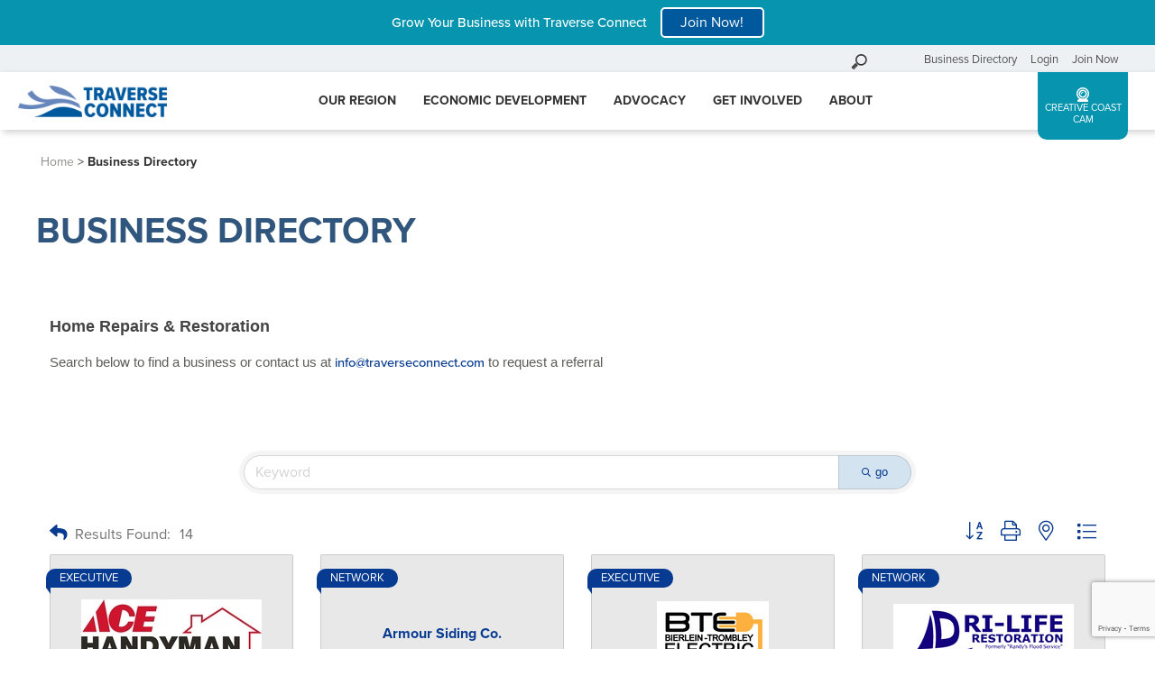

--- FILE ---
content_type: text/html; charset=utf-8
request_url: https://business.traverseconnect.com/list/category/home-repairs-restoration-324
body_size: 29509
content:

<!DOCTYPE html>
<html lang="en-US">

<head>
<!-- start injected HTML (CCID=1950) -->
<!-- page template: https://traverseconnect.com/business-directory-chamber/ -->
<base href="https://traverseconnect.com/" />
<meta name="keywords" content="Traverse Connect,Traverse City,directory,business search,member search" />
<link href="https://business.traverseconnect.com/integration/customerdefinedcss?_=Ph515g2" rel="stylesheet" type="text/css" />
<link rel="alternate stylesheet" type="application/rss+xml" title="Home Repairs & Restoration Category | Traverse Connect RSS Feed" href="https://business.traverseconnect.com/list/rss/home-repairs-restoration-324" />
<!-- end injected HTML -->

  <script src="https://kit.fontawesome.com/bf8cfb90d7.js" crossorigin="anonymous"></script>
  <link rel="stylesheet" href="https://use.typekit.net/pyw2wvh.css">
  <!-- Google Tag Manager -->
<script>(function(w,d,s,l,i){w[l]=w[l]||[];w[l].push({'gtm.start':
new Date().getTime(),event:'gtm.js'});var f=d.getElementsByTagName(s)[0],
j=d.createElement(s),dl=l!='dataLayer'?'&l='+l:'';j.async=true;j.src=
'https://www.googletagmanager.com/gtm.js?id='+i+dl;f.parentNode.insertBefore(j,f);
})(window,document,'script','dataLayer','GTM-P5N44ZT');</script>
<!-- End Google Tag Manager -->

  <meta charset="UTF-8" />
  <meta name="viewport" content="width=device-width" />
  <meta name="facebook-domain-verification" content="q8ggkdm2a5rns3dgfw7gzsiljb5xcg" />
  
	<style>img:is([sizes="auto" i], [sizes^="auto," i]) { contain-intrinsic-size: 3000px 1500px }</style>
	
	<!-- This site is optimized with the Yoast SEO plugin v26.3 - https://yoast.com/wordpress/plugins/seo/ -->
	<title>Home Repairs & Restoration Category | Traverse Connect</title>
	<meta name="description" content="Traverse Connect | Home Repairs &amp; Restoration" />
	<link rel="canonical" href="https://business.traverseconnect.com/list/category/home-repairs-restoration-324" />
	
	
	
	
	
	
	<meta property="article:publisher" content="https://www.facebook.com/traverseconnect/" />
	<meta property="article:modified_time" content="2020-07-15T14:33:33+00:00" />
	<meta name="twitter:card" content="summary_large_image" />
	<meta name="twitter:site" content="@TraverseConnect" />
	<script type="application/ld+json" class="yoast-schema-graph">{"@context":"https://schema.org","@graph":[{"@type":"WebPage","@id":"https://traverseconnect.com/business-directory-chamber/","url":"https://traverseconnect.com/business-directory-chamber/","name":"Business Directory &#8226; Traverse Connect","isPartOf":{"@id":"https://traverseconnect.com/#website"},"datePublished":"2020-01-17T19:12:21+00:00","dateModified":"2020-07-15T14:33:33+00:00","description":"Traverse Connect Business Directory. See local companies that are Chamber members.","breadcrumb":{"@id":"https://traverseconnect.com/business-directory-chamber/#breadcrumb"},"inLanguage":"en-US","potentialAction":[{"@type":"ReadAction","target":["https://traverseconnect.com/business-directory-chamber/"]}]},{"@type":"BreadcrumbList","@id":"https://traverseconnect.com/business-directory-chamber/#breadcrumb","itemListElement":[{"@type":"ListItem","position":1,"name":"Home","item":"https://traverseconnect.com/"},{"@type":"ListItem","position":2,"name":"Business Directory"}]},{"@type":"WebSite","@id":"https://traverseconnect.com/#website","url":"https://traverseconnect.com/","name":"Traverse Connect","description":"Traverse City Chamber of Commerce","publisher":{"@id":"https://traverseconnect.com/#organization"},"potentialAction":[{"@type":"SearchAction","target":{"@type":"EntryPoint","urlTemplate":"https://traverseconnect.com/?s={search_term_string}"},"query-input":{"@type":"PropertyValueSpecification","valueRequired":true,"valueName":"search_term_string"}}],"inLanguage":"en-US"},{"@type":"Organization","@id":"https://traverseconnect.com/#organization","name":"Traverse Connect","url":"https://traverseconnect.com/","logo":{"@type":"ImageObject","inLanguage":"en-US","@id":"https://traverseconnect.com/#/schema/logo/image/","url":"https://traverseconnect.com/wp-content/uploads/2020/01/traverse-connect-logo.png","contentUrl":"https://traverseconnect.com/wp-content/uploads/2020/01/traverse-connect-logo.png","width":400,"height":86,"caption":"Traverse Connect"},"image":{"@id":"https://traverseconnect.com/#/schema/logo/image/"},"sameAs":["https://www.facebook.com/traverseconnect/","https://x.com/TraverseConnect","https://www.instagram.com/traverseconnect/","https://www.linkedin.com/company/traverse-connect/"]}]}</script>
	<!-- / Yoast SEO plugin. -->


<link rel='dns-prefetch' href='//fonts.googleapis.com' />
<link rel='stylesheet' id='wp-block-library-css' href='https://traverseconnect.com/wp-includes/css/dist/block-library/style.min.css?ver=6.8.3' type='text/css' media='all' />
<style id='classic-theme-styles-inline-css' type='text/css'>
/*! This file is auto-generated */
.wp-block-button__link{color:#fff;background-color:#32373c;border-radius:9999px;box-shadow:none;text-decoration:none;padding:calc(.667em + 2px) calc(1.333em + 2px);font-size:1.125em}.wp-block-file__button{background:#32373c;color:#fff;text-decoration:none}
</style>
<style id='global-styles-inline-css' type='text/css'>
:root{--wp--preset--aspect-ratio--square: 1;--wp--preset--aspect-ratio--4-3: 4/3;--wp--preset--aspect-ratio--3-4: 3/4;--wp--preset--aspect-ratio--3-2: 3/2;--wp--preset--aspect-ratio--2-3: 2/3;--wp--preset--aspect-ratio--16-9: 16/9;--wp--preset--aspect-ratio--9-16: 9/16;--wp--preset--color--black: #000000;--wp--preset--color--cyan-bluish-gray: #abb8c3;--wp--preset--color--white: #ffffff;--wp--preset--color--pale-pink: #f78da7;--wp--preset--color--vivid-red: #cf2e2e;--wp--preset--color--luminous-vivid-orange: #ff6900;--wp--preset--color--luminous-vivid-amber: #fcb900;--wp--preset--color--light-green-cyan: #7bdcb5;--wp--preset--color--vivid-green-cyan: #00d084;--wp--preset--color--pale-cyan-blue: #8ed1fc;--wp--preset--color--vivid-cyan-blue: #0693e3;--wp--preset--color--vivid-purple: #9b51e0;--wp--preset--gradient--vivid-cyan-blue-to-vivid-purple: linear-gradient(135deg,rgba(6,147,227,1) 0%,rgb(155,81,224) 100%);--wp--preset--gradient--light-green-cyan-to-vivid-green-cyan: linear-gradient(135deg,rgb(122,220,180) 0%,rgb(0,208,130) 100%);--wp--preset--gradient--luminous-vivid-amber-to-luminous-vivid-orange: linear-gradient(135deg,rgba(252,185,0,1) 0%,rgba(255,105,0,1) 100%);--wp--preset--gradient--luminous-vivid-orange-to-vivid-red: linear-gradient(135deg,rgba(255,105,0,1) 0%,rgb(207,46,46) 100%);--wp--preset--gradient--very-light-gray-to-cyan-bluish-gray: linear-gradient(135deg,rgb(238,238,238) 0%,rgb(169,184,195) 100%);--wp--preset--gradient--cool-to-warm-spectrum: linear-gradient(135deg,rgb(74,234,220) 0%,rgb(151,120,209) 20%,rgb(207,42,186) 40%,rgb(238,44,130) 60%,rgb(251,105,98) 80%,rgb(254,248,76) 100%);--wp--preset--gradient--blush-light-purple: linear-gradient(135deg,rgb(255,206,236) 0%,rgb(152,150,240) 100%);--wp--preset--gradient--blush-bordeaux: linear-gradient(135deg,rgb(254,205,165) 0%,rgb(254,45,45) 50%,rgb(107,0,62) 100%);--wp--preset--gradient--luminous-dusk: linear-gradient(135deg,rgb(255,203,112) 0%,rgb(199,81,192) 50%,rgb(65,88,208) 100%);--wp--preset--gradient--pale-ocean: linear-gradient(135deg,rgb(255,245,203) 0%,rgb(182,227,212) 50%,rgb(51,167,181) 100%);--wp--preset--gradient--electric-grass: linear-gradient(135deg,rgb(202,248,128) 0%,rgb(113,206,126) 100%);--wp--preset--gradient--midnight: linear-gradient(135deg,rgb(2,3,129) 0%,rgb(40,116,252) 100%);--wp--preset--font-size--small: 13px;--wp--preset--font-size--medium: 20px;--wp--preset--font-size--large: 36px;--wp--preset--font-size--x-large: 42px;--wp--preset--spacing--20: 0.44rem;--wp--preset--spacing--30: 0.67rem;--wp--preset--spacing--40: 1rem;--wp--preset--spacing--50: 1.5rem;--wp--preset--spacing--60: 2.25rem;--wp--preset--spacing--70: 3.38rem;--wp--preset--spacing--80: 5.06rem;--wp--preset--shadow--natural: 6px 6px 9px rgba(0, 0, 0, 0.2);--wp--preset--shadow--deep: 12px 12px 50px rgba(0, 0, 0, 0.4);--wp--preset--shadow--sharp: 6px 6px 0px rgba(0, 0, 0, 0.2);--wp--preset--shadow--outlined: 6px 6px 0px -3px rgba(255, 255, 255, 1), 6px 6px rgba(0, 0, 0, 1);--wp--preset--shadow--crisp: 6px 6px 0px rgba(0, 0, 0, 1);}:where(.is-layout-flex){gap: 0.5em;}:where(.is-layout-grid){gap: 0.5em;}body .is-layout-flex{display: flex;}.is-layout-flex{flex-wrap: wrap;align-items: center;}.is-layout-flex > :is(*, div){margin: 0;}body .is-layout-grid{display: grid;}.is-layout-grid > :is(*, div){margin: 0;}:where(.wp-block-columns.is-layout-flex){gap: 2em;}:where(.wp-block-columns.is-layout-grid){gap: 2em;}:where(.wp-block-post-template.is-layout-flex){gap: 1.25em;}:where(.wp-block-post-template.is-layout-grid){gap: 1.25em;}.has-black-color{color: var(--wp--preset--color--black) !important;}.has-cyan-bluish-gray-color{color: var(--wp--preset--color--cyan-bluish-gray) !important;}.has-white-color{color: var(--wp--preset--color--white) !important;}.has-pale-pink-color{color: var(--wp--preset--color--pale-pink) !important;}.has-vivid-red-color{color: var(--wp--preset--color--vivid-red) !important;}.has-luminous-vivid-orange-color{color: var(--wp--preset--color--luminous-vivid-orange) !important;}.has-luminous-vivid-amber-color{color: var(--wp--preset--color--luminous-vivid-amber) !important;}.has-light-green-cyan-color{color: var(--wp--preset--color--light-green-cyan) !important;}.has-vivid-green-cyan-color{color: var(--wp--preset--color--vivid-green-cyan) !important;}.has-pale-cyan-blue-color{color: var(--wp--preset--color--pale-cyan-blue) !important;}.has-vivid-cyan-blue-color{color: var(--wp--preset--color--vivid-cyan-blue) !important;}.has-vivid-purple-color{color: var(--wp--preset--color--vivid-purple) !important;}.has-black-background-color{background-color: var(--wp--preset--color--black) !important;}.has-cyan-bluish-gray-background-color{background-color: var(--wp--preset--color--cyan-bluish-gray) !important;}.has-white-background-color{background-color: var(--wp--preset--color--white) !important;}.has-pale-pink-background-color{background-color: var(--wp--preset--color--pale-pink) !important;}.has-vivid-red-background-color{background-color: var(--wp--preset--color--vivid-red) !important;}.has-luminous-vivid-orange-background-color{background-color: var(--wp--preset--color--luminous-vivid-orange) !important;}.has-luminous-vivid-amber-background-color{background-color: var(--wp--preset--color--luminous-vivid-amber) !important;}.has-light-green-cyan-background-color{background-color: var(--wp--preset--color--light-green-cyan) !important;}.has-vivid-green-cyan-background-color{background-color: var(--wp--preset--color--vivid-green-cyan) !important;}.has-pale-cyan-blue-background-color{background-color: var(--wp--preset--color--pale-cyan-blue) !important;}.has-vivid-cyan-blue-background-color{background-color: var(--wp--preset--color--vivid-cyan-blue) !important;}.has-vivid-purple-background-color{background-color: var(--wp--preset--color--vivid-purple) !important;}.has-black-border-color{border-color: var(--wp--preset--color--black) !important;}.has-cyan-bluish-gray-border-color{border-color: var(--wp--preset--color--cyan-bluish-gray) !important;}.has-white-border-color{border-color: var(--wp--preset--color--white) !important;}.has-pale-pink-border-color{border-color: var(--wp--preset--color--pale-pink) !important;}.has-vivid-red-border-color{border-color: var(--wp--preset--color--vivid-red) !important;}.has-luminous-vivid-orange-border-color{border-color: var(--wp--preset--color--luminous-vivid-orange) !important;}.has-luminous-vivid-amber-border-color{border-color: var(--wp--preset--color--luminous-vivid-amber) !important;}.has-light-green-cyan-border-color{border-color: var(--wp--preset--color--light-green-cyan) !important;}.has-vivid-green-cyan-border-color{border-color: var(--wp--preset--color--vivid-green-cyan) !important;}.has-pale-cyan-blue-border-color{border-color: var(--wp--preset--color--pale-cyan-blue) !important;}.has-vivid-cyan-blue-border-color{border-color: var(--wp--preset--color--vivid-cyan-blue) !important;}.has-vivid-purple-border-color{border-color: var(--wp--preset--color--vivid-purple) !important;}.has-vivid-cyan-blue-to-vivid-purple-gradient-background{background: var(--wp--preset--gradient--vivid-cyan-blue-to-vivid-purple) !important;}.has-light-green-cyan-to-vivid-green-cyan-gradient-background{background: var(--wp--preset--gradient--light-green-cyan-to-vivid-green-cyan) !important;}.has-luminous-vivid-amber-to-luminous-vivid-orange-gradient-background{background: var(--wp--preset--gradient--luminous-vivid-amber-to-luminous-vivid-orange) !important;}.has-luminous-vivid-orange-to-vivid-red-gradient-background{background: var(--wp--preset--gradient--luminous-vivid-orange-to-vivid-red) !important;}.has-very-light-gray-to-cyan-bluish-gray-gradient-background{background: var(--wp--preset--gradient--very-light-gray-to-cyan-bluish-gray) !important;}.has-cool-to-warm-spectrum-gradient-background{background: var(--wp--preset--gradient--cool-to-warm-spectrum) !important;}.has-blush-light-purple-gradient-background{background: var(--wp--preset--gradient--blush-light-purple) !important;}.has-blush-bordeaux-gradient-background{background: var(--wp--preset--gradient--blush-bordeaux) !important;}.has-luminous-dusk-gradient-background{background: var(--wp--preset--gradient--luminous-dusk) !important;}.has-pale-ocean-gradient-background{background: var(--wp--preset--gradient--pale-ocean) !important;}.has-electric-grass-gradient-background{background: var(--wp--preset--gradient--electric-grass) !important;}.has-midnight-gradient-background{background: var(--wp--preset--gradient--midnight) !important;}.has-small-font-size{font-size: var(--wp--preset--font-size--small) !important;}.has-medium-font-size{font-size: var(--wp--preset--font-size--medium) !important;}.has-large-font-size{font-size: var(--wp--preset--font-size--large) !important;}.has-x-large-font-size{font-size: var(--wp--preset--font-size--x-large) !important;}
:where(.wp-block-post-template.is-layout-flex){gap: 1.25em;}:where(.wp-block-post-template.is-layout-grid){gap: 1.25em;}
:where(.wp-block-columns.is-layout-flex){gap: 2em;}:where(.wp-block-columns.is-layout-grid){gap: 2em;}
:root :where(.wp-block-pullquote){font-size: 1.5em;line-height: 1.6;}
</style>
<link rel='stylesheet' id='megamenu-css' href='https://traverseconnect.com/wp-content/uploads/maxmegamenu/style.css?ver=df804f' type='text/css' media='all' />
<link rel='stylesheet' id='dashicons-css' href='https://traverseconnect.com/wp-includes/css/dashicons.min.css?ver=6.8.3' type='text/css' media='all' />
<link rel='stylesheet' id='style-css' href='https://traverseconnect.com/wp-content/themes/TCconnect/style.css?ver=6.8.3' type='text/css' media='all' />
<link rel='stylesheet' id='custom-google-fonts-css' href='https://fonts.googleapis.com/css?family=Montserrat%3A400%2C700%2C800&#038;ver=6.8.3' type='text/css' media='all' />
<script type="text/javascript" src="https://traverseconnect.com/wp-includes/js/jquery/jquery.min.js?ver=3.7.1" id="jquery-core-js"></script>
<script type="text/javascript" src="https://traverseconnect.com/wp-content/themes/TCconnect/js/global.js?ver=1.0.0" id="global-script-js"></script>
<link rel="alternate" title="JSON" type="application/json" href="https://traverseconnect.com/wp-json/wp/v2/pages/1257" /><link rel="EditURI" type="application/rsd+xml" title="RSD" href="https://traverseconnect.com/xmlrpc.php?rsd" />
<link rel='shortlink' href='https://traverseconnect.com/?p=1257' />


<link rel="icon" href="https://traverseconnect.com/wp-content/uploads/2020/01/cropped-TC_Favicon-32x32.png" sizes="32x32" />
<link rel="icon" href="https://traverseconnect.com/wp-content/uploads/2020/01/cropped-TC_Favicon-192x192.png" sizes="192x192" />
<link rel="apple-touch-icon" href="https://traverseconnect.com/wp-content/uploads/2020/01/cropped-TC_Favicon-180x180.png" />
<meta name="msapplication-TileImage" content="https://traverseconnect.com/wp-content/uploads/2020/01/cropped-TC_Favicon-270x270.png" />
<style type="text/css">/** Mega Menu CSS: fs **/</style>
    <!-- jQuery first, then Popper.js, then Bootstrap JS -->
    <script src="https://code.jquery.com/jquery-3.7.1.min.js" crossorigin="anonymous"></script>
    <script type="text/javascript" src="https://code.jquery.com/ui/1.13.2/jquery-ui.min.js"></script>
<script src="https://business.traverseconnect.com/Content/bundles/SEO4?v=jX-Yo1jNxYBrX6Ffq1gbxQahkKjKjLSiGjCSMnG9UuU1"></script>
    <script type="text/javascript" src="https://ajax.aspnetcdn.com/ajax/globalize/0.1.1/globalize.min.js"></script>
    <script type="text/javascript" src="https://ajax.aspnetcdn.com/ajax/globalize/0.1.1/cultures/globalize.culture.en-US.js"></script>
    <!-- Required meta tags -->
    <meta charset="utf-8">
    <meta name="viewport" content="width=device-width, initial-scale=1, shrink-to-fit=no">
    <link rel="stylesheet" href="https://code.jquery.com/ui/1.13.2/themes/base/jquery-ui.css" type="text/css" media="all" />
    <script type="text/javascript">
        var MNI = MNI || {};
        MNI.CurrentCulture = 'en-US';
        MNI.CultureDateFormat = 'M/d/yyyy';
        MNI.BaseUrl = 'https://business.traverseconnect.com';
        MNI.jQuery = jQuery.noConflict(true);
        MNI.Page = {
            Domain: 'business.traverseconnect.com',
            Context: 211,
            Category: 324,
            Member: null,
            MemberPagePopup: true
        };
        MNI.LayoutPromise = new Promise(function (resolve) {
            MNI.LayoutResolution = resolve;
        });
        MNI.MemberFilterUrl = 'list';
    </script>


    <script src="https://www.google.com/recaptcha/enterprise.js?render=6LfI_T8rAAAAAMkWHrLP_GfSf3tLy9tKa839wcWa" async defer></script>
    <script>

        const SITE_KEY = '6LfI_T8rAAAAAMkWHrLP_GfSf3tLy9tKa839wcWa';

        // Repeatedly check if grecaptcha has been loaded, and call the callback once it's available
        function waitForGrecaptcha(callback, retries = 10, interval = 1000) {
            if (typeof grecaptcha !== 'undefined' && grecaptcha.enterprise.execute) {
                callback();
            } else if (retries > 0) { 
                setTimeout(() => {
                    waitForGrecaptcha(callback, retries - 1, interval);
                }, interval);
            } else {
                console.error("grecaptcha is not available after multiple attempts");
            }
        }

        // Generates a reCAPTCHA v3 token using grecaptcha.enterprise and injects it into the given form.
        // If the token input doesn't exist, it creates one. Then it executes the callback with the token.
        function setReCaptchaToken(formElement, callback, action = 'submit') {
            grecaptcha.enterprise.ready(function () {
                grecaptcha.enterprise.execute(SITE_KEY, { action: action }).then(function (token) {

                    MNI.jQuery(function ($) {
                        let input = $(formElement).find("input[name='g-recaptcha-v3']");

                        if (input.length === 0) {
                            input = $('<input>', {
                                type: 'hidden',
                                name: 'g-recaptcha-v3',
                                value: token
                            });
                            $(formElement).append(input);
                        }
                        else
                            $(input).val(token);

                        if (typeof callback === 'function') callback(token);
                    })

                });
            });
        }

    </script>




<script src="https://business.traverseconnect.com/Content/bundles/MNI?v=34V3-w6z5bLW9Yl7pjO3C5tja0TdKeHFrpRQ0eCPbz81"></script>

    <script type="text/javascript" src="https://maps.googleapis.com/maps/api/js?v=3&key=AIzaSyAACLyaFddZFsbbsMCsSY4lq7g6N4ycArE"></script>
    <!-- Bootstrap CSS -->
    <link type="text/css" href="https://business.traverseconnect.com/Content/SEO4/css/bootstrap/bootstrap-ns.min.css" rel="stylesheet" />
<link href="https://business.traverseconnect.com/Content/SEO4/css/fontawesome/css/fa.bundle?v=ruPA372u21djZ69Q5Ysnch4rq1PR55j8o6h6btgP60M1" rel="stylesheet"/>
<link href="https://business.traverseconnect.com/Content/SEO4/css/v4-module.bundle?v=teKUclOSNwyO4iQ2s3q00X0U2jxs0Mkz0T6S0f4p_241" rel="stylesheet"/>
<meta name="referrer" content="origin" />
<script>window.CMS=1;</script></head>



    <div class="site-banner">
      <p>Grow Your Business with Traverse Connect</p><a href="https://traverseconnect.com/get-involved/become-an-investor/" class="button">Join Now!</a>
    </div>


<body class="wp-singular page-template-default page page-id-1257 wp-custom-logo wp-theme-TCconnect mega-menu-main-menu">
<!-- Google Tag Manager (noscript) -->
<noscript><iframe src="https://www.googletagmanager.com/ns.html?id=GTM-P5N44ZT"
height="0" width="0" style="display:none;visibility:hidden"></iframe></noscript>
<!-- End Google Tag Manager (noscript) -->
<!-- Meta Pixel Code -->
<script>
!function(f,b,e,v,n,t,s)
{if(f.fbq)return;n=f.fbq=function(){n.callMethod?
n.callMethod.apply(n,arguments):n.queue.push(arguments)};
if(!f._fbq)f._fbq=n;n.push=n;n.loaded=!0;n.version='2.0';
n.queue=[];t=b.createElement(e);t.async=!0;
t.src=v;s=b.getElementsByTagName(e)[0];
s.parentNode.insertBefore(t,s)}(window, document,'script',
'https://connect.facebook.net/en_US/fbevents.js');
fbq('init', '672950164134019');
fbq('track', 'PageView');
</script>
<noscript><img height="1" width="1" style="display:none"
src="https://www.facebook.com/tr?id=672950164134019&ev=PageView&noscript=1"
/></noscript>
<!-- End Meta Pixel Code -->

  <div id="wrapper" class="hfeed">
    <div class="before-nav">
			<div id="search"><!-- search -->
<form class="search-form" method="get" class="search-form" action="https://traverseconnect.com" role="search">
	<input class="search-field" type="search" name="s" placeholder="Search our site" title="search input">
	<button class="search-submit" type="submit">Go</button>
</form>
<!-- /search --></div>
      <div class="menu-before-header-nav-container"><ul id="menu-before-header-nav" class="menu"><li id="menu-item-429" class="menu-item menu-item-type-custom menu-item-object-custom menu-item-429"><a href="https://business.traverseconnect.com/list">Business Directory</a></li>
<li id="menu-item-430" class="menu-item menu-item-type-custom menu-item-object-custom menu-item-430"><a href="https://business.traverseconnect.com/login/">Login</a></li>
<li id="menu-item-3944" class="menu-item menu-item-type-post_type menu-item-object-page menu-item-3944"><a href="https://traverseconnect.com/get-involved/become-an-investor/">Join Now</a></li>
</ul></div>	</div>
	
	<header id="header" class="site-header">
      <div class="content-container">
        <div id="branding">
          <div id="site-title">
            <a href="https://traverseconnect.com/" class="custom-logo-link" rel="home"><img width="400" height="86" src="https://traverseconnect.com/wp-content/uploads/2020/01/traverse-connect-logo.png" class="custom-logo" alt="Traverse Connect" decoding="async" srcset="https://traverseconnect.com/wp-content/uploads/2020/01/traverse-connect-logo.png 400w, https://traverseconnect.com/wp-content/uploads/2020/01/traverse-connect-logo-300x65.png 300w, https://traverseconnect.com/wp-content/uploads/2020/01/traverse-connect-logo-200x43.png 200w" sizes="(max-width: 400px) 100vw, 400px" /></a>                      </div>
        </div>
        <nav id="menu">
          <div id="mega-menu-wrap-main-menu" class="mega-menu-wrap"><div class="mega-menu-toggle"><div class="mega-toggle-blocks-left"><div class='mega-toggle-block mega-menu-toggle-block mega-toggle-block-1' id='mega-toggle-block-1' tabindex='0'><span class='mega-toggle-label' role='button' aria-expanded='false'><span class='mega-toggle-label-closed'></span><span class='mega-toggle-label-open'></span></span></div></div><div class="mega-toggle-blocks-center"></div><div class="mega-toggle-blocks-right"></div></div><ul id="mega-menu-main-menu" class="mega-menu max-mega-menu mega-menu-horizontal mega-no-js" data-event="hover" data-effect="fade_up" data-effect-speed="200" data-effect-mobile="disabled" data-effect-speed-mobile="0" data-panel-width="body" data-panel-inner-width=".wrapper" data-mobile-force-width="false" data-second-click="close" data-document-click="collapse" data-vertical-behaviour="accordion" data-breakpoint="960" data-unbind="true" data-mobile-state="collapse_all" data-mobile-direction="vertical" data-hover-intent-timeout="300" data-hover-intent-interval="100"><li class="mega-menu-item mega-menu-item-type-custom mega-menu-item-object-custom mega-align-bottom-left mega-menu-flyout mega-hide-on-desktop mega-menu-item-826" id="mega-menu-item-826"><a class="mega-menu-link" href="https://business.traverseconnect.com/list" tabindex="0">Business Directory</a></li><li class="mega-menu-item mega-menu-item-type-post_type mega-menu-item-object-page mega-align-bottom-left mega-menu-flyout mega-hide-on-desktop mega-menu-item-1336" id="mega-menu-item-1336"><a class="mega-menu-link" href="https://traverseconnect.com/get-involved/become-an-investor/" tabindex="0">Become An Investor</a></li><li class="mega-menu-item mega-menu-item-type-post_type mega-menu-item-object-page mega-menu-item-has-children mega-menu-megamenu mega-menu-grid mega-align-bottom-left mega-menu-grid mega-menu-item-59" id="mega-menu-item-59"><a class="mega-menu-link" href="https://traverseconnect.com/our-region/" aria-expanded="false" tabindex="0">Our Region<span class="mega-indicator" aria-hidden="true"></span></a>
<ul class="mega-sub-menu" role='presentation'>
<li class="mega-menu-row" id="mega-menu-59-0">
	<ul class="mega-sub-menu" style='--columns:12' role='presentation'>
<li class="mega-menu-column mega-menu-columns-4-of-12" style="--columns:12; --span:4" id="mega-menu-59-0-0">
		<ul class="mega-sub-menu">
<li class="mega-menu-item mega-menu-item-type-post_type mega-menu-item-object-page mega-menu-item-365" id="mega-menu-item-365"><a class="mega-menu-link" href="https://traverseconnect.com/our-region/">Our Region</a></li><li class="mega-menu-item mega-menu-item-type-widget widget_text mega-menu-item-text-2" id="mega-menu-item-text-2"><h4 class="mega-block-title">CTA &#8211; Our Region</h4>			<div class="textwidget"><div class="divider gray"></div>
<p class="cta">The Grand Traverse region is the economic hub of Northern Michigan.</p>
<p><a class="menu-cta" href='https://traverseconnect.com/our-region/'>See why <i class="fal fa-arrow-right"></i></a></p>
</div>
		</li>		</ul>
</li><li class="mega-menu-column mega-menu-columns-2-of-12" style="--columns:12; --span:2" id="mega-menu-59-0-1">
		<ul class="mega-sub-menu">
<li class="mega-menu-item mega-menu-item-type-post_type mega-menu-item-object-page mega-menu-item-has-children mega-menu-item-364" id="mega-menu-item-364"><a class="mega-menu-link" href="https://traverseconnect.com/our-region/regional-resources/">Regional Resources<span class="mega-indicator" aria-hidden="true"></span></a>
			<ul class="mega-sub-menu">
<li class="mega-menu-item mega-menu-item-type-custom mega-menu-item-object-custom mega-menu-item-700" id="mega-menu-item-700"><a class="mega-menu-link" href="/our-region/regional-resources/#business-advocacy">Business Support</a></li><li class="mega-menu-item mega-menu-item-type-custom mega-menu-item-object-custom mega-menu-item-1341" id="mega-menu-item-1341"><a class="mega-menu-link" href="/our-region/regional-resources/#talent-recruitment">Talent & Recruitment</a></li><li class="mega-menu-item mega-menu-item-type-custom mega-menu-item-object-custom mega-menu-item-701" id="mega-menu-item-701"><a class="mega-menu-link" href="/our-region/regional-resources/#business-financing">Business Financing</a></li><li class="mega-menu-item mega-menu-item-type-custom mega-menu-item-object-custom mega-menu-item-703" id="mega-menu-item-703"><a class="mega-menu-link" href="/our-region/regional-resources/#startup-mentoring">Mentorship & Startup Support</a></li><li class="mega-menu-item mega-menu-item-type-custom mega-menu-item-object-custom mega-menu-item-704" id="mega-menu-item-704"><a class="mega-menu-link" href="/our-region/regional-resources/#education">Education</a></li><li class="mega-menu-item mega-menu-item-type-custom mega-menu-item-object-custom mega-menu-item-1277" id="mega-menu-item-1277"><a class="mega-menu-link" href="/our-region/regional-resources/#cultural-creative">Cultural & Creative</a></li><li class="mega-menu-item mega-menu-item-type-custom mega-menu-item-object-custom mega-menu-item-705" id="mega-menu-item-705"><a class="mega-menu-link" href="/our-region/regional-resources/#regional-support">Regional Support</a></li><li class="mega-menu-item mega-menu-item-type-custom mega-menu-item-object-custom mega-menu-item-706" id="mega-menu-item-706"><a class="mega-menu-link" href="/our-region/regional-resources/#community">Community</a></li><li class="mega-menu-item mega-menu-item-type-custom mega-menu-item-object-custom mega-menu-item-707" id="mega-menu-item-707"><a class="mega-menu-link" href="/our-region/regional-resources/#infrastructure">Infrastructure</a></li><li class="mega-menu-item mega-menu-item-type-post_type mega-menu-item-object-page mega-menu-item-5591" id="mega-menu-item-5591"><a class="mega-menu-link" href="https://traverseconnect.com/resources/">Diversity, Equity, Inclusion &#038; Belonging Resources</a></li><li class="mega-menu-item mega-menu-item-type-post_type mega-menu-item-object-page mega-menu-item-5729" id="mega-menu-item-5729"><a class="mega-menu-link" href="https://traverseconnect.com/our-region/regional-resources/u-s-coast-guard-information-and-resources/">U.S. Coast Guard Information and Resources</a></li>			</ul>
</li>		</ul>
</li><li class="mega-menu-column mega-menu-columns-2-of-12" style="--columns:12; --span:2" id="mega-menu-59-0-2">
		<ul class="mega-sub-menu">
<li class="mega-menu-item mega-menu-item-type-post_type mega-menu-item-object-page mega-menu-item-5170" id="mega-menu-item-5170"><a class="mega-menu-link" href="https://traverseconnect.com/our-region/regional-dashboard/">Regional Dashboard</a></li>		</ul>
</li><li class="mega-menu-column mega-menu-columns-2-of-12" style="--columns:12; --span:2" id="mega-menu-59-0-3">
		<ul class="mega-sub-menu">
<li class="mega-menu-item mega-menu-item-type-post_type mega-menu-item-object-page mega-menu-item-has-children mega-menu-item-3971" id="mega-menu-item-3971"><a class="mega-menu-link" href="https://traverseconnect.com/our-region/creative-coast/">Michigan’s Creative Coast<span class="mega-indicator" aria-hidden="true"></span></a>
			<ul class="mega-sub-menu">
<li class="mega-menu-item mega-menu-item-type-custom mega-menu-item-object-custom mega-menu-item-5066" id="mega-menu-item-5066"><a class="mega-menu-link" href="https://michiganscreativecoast.com/">Move to Traverse City</a></li><li class="mega-menu-item mega-menu-item-type-custom mega-menu-item-object-custom mega-menu-item-5067" id="mega-menu-item-5067"><a class="mega-menu-link" href="https://michiganscreativecoast.com/explore/">Live Here</a></li><li class="mega-menu-item mega-menu-item-type-custom mega-menu-item-object-custom mega-menu-item-5068" id="mega-menu-item-5068"><a class="mega-menu-link" href="https://michiganscreativecoast.com/create/">Work Here</a></li>			</ul>
</li>		</ul>
</li><li class="mega-menu-column mega-menu-columns-2-of-12" style="--columns:12; --span:2" id="mega-menu-59-0-4">
		<ul class="mega-sub-menu">
<li class="mega-menu-item mega-menu-item-type-custom mega-menu-item-object-custom mega-menu-item-1840" id="mega-menu-item-1840"><a class="mega-menu-link" href="https://business.traverseconnect.com/jobs/">Investor Job Board</a></li>		</ul>
</li>	</ul>
</li></ul>
</li><li class="mega-menu-item mega-menu-item-type-post_type mega-menu-item-object-page mega-menu-item-has-children mega-menu-megamenu mega-menu-grid mega-align-bottom-left mega-menu-grid mega-menu-item-8500" id="mega-menu-item-8500"><a class="mega-menu-link" href="https://traverseconnect.com/economic-development/" aria-expanded="false" tabindex="0">Economic Development<span class="mega-indicator" aria-hidden="true"></span></a>
<ul class="mega-sub-menu" role='presentation'>
<li class="mega-menu-row" id="mega-menu-8500-0">
	<ul class="mega-sub-menu" style='--columns:12' role='presentation'>
<li class="mega-menu-column mega-menu-columns-4-of-12" style="--columns:12; --span:4" id="mega-menu-8500-0-0">
		<ul class="mega-sub-menu">
<li class="mega-menu-item mega-menu-item-type-widget widget_text mega-menu-item-text-8" id="mega-menu-item-text-8"><h4 class="mega-block-title">CTA &#8211; Economic Development</h4>			<div class="textwidget"><div class="divider gray"></div>
<p class="cta">Guiding the economic development activity in the Grand Traverse region</p>
<p><a class="menu-cta" href="https://traverseconnect.com/economic-development/">See how we're taking on a new role</a></p>
</div>
		</li>		</ul>
</li><li class="mega-menu-column mega-menu-columns-2-of-12" style="--columns:12; --span:2" id="mega-menu-8500-0-1">
		<ul class="mega-sub-menu">
<li class="mega-menu-item mega-menu-item-type-post_type mega-menu-item-object-page mega-menu-item-has-children mega-menu-item-8501" id="mega-menu-item-8501"><a class="mega-menu-link" href="https://traverseconnect.com/economic-development/">Economic Development<span class="mega-indicator" aria-hidden="true"></span></a>
			<ul class="mega-sub-menu">
<li class="mega-menu-item mega-menu-item-type-post_type mega-menu-item-object-page mega-menu-item-8503" id="mega-menu-item-8503"><a class="mega-menu-link" href="https://traverseconnect.com/northern-michigans-blue-economy/">Northern Michigan’s Blue Economy</a></li><li class="mega-menu-item mega-menu-item-type-post_type mega-menu-item-object-page mega-menu-item-8160" id="mega-menu-item-8160"><a class="mega-menu-link" href="https://traverseconnect.com/resources-for-manufacturers/">Resources for Manufacturing Companies</a></li><li class="mega-menu-item mega-menu-item-type-post_type mega-menu-item-object-page mega-menu-item-11966" id="mega-menu-item-11966"><a class="mega-menu-link" href="https://traverseconnect.com/our-region/advanced-aerial-mobility-pilot-projects/">Advanced Aerial Mobility Pilot Projects</a></li>			</ul>
</li>		</ul>
</li><li class="mega-menu-column mega-menu-columns-2-of-12" style="--columns:12; --span:2" id="mega-menu-8500-0-2">
		<ul class="mega-sub-menu">
<li class="mega-menu-item mega-menu-item-type-post_type mega-menu-item-object-page mega-menu-item-has-children mega-menu-item-133" id="mega-menu-item-133"><a class="mega-menu-link" href="https://traverseconnect.com/growing-business/">Grow Your Business<span class="mega-indicator" aria-hidden="true"></span></a>
			<ul class="mega-sub-menu">
<li class="mega-menu-item mega-menu-item-type-post_type mega-menu-item-object-page mega-menu-item-9405" id="mega-menu-item-9405"><a class="mega-menu-link" href="https://traverseconnect.com/growing-business/tax-exempt-revenue-bond-program/">Tax-Exempt Revenue Bond Program</a></li><li class="mega-menu-item mega-menu-item-type-custom mega-menu-item-object-custom mega-menu-item-762" id="mega-menu-item-762"><a class="mega-menu-link" href="/category/business-growth/">Growth Stories</a></li><li class="mega-menu-item mega-menu-item-type-post_type mega-menu-item-object-page mega-menu-item-7938" id="mega-menu-item-7938"><a class="mega-menu-link" href="https://traverseconnect.com/about/investor-referral-program/">Investor Referral Program</a></li>			</ul>
</li>		</ul>
</li><li class="mega-menu-column mega-menu-columns-2-of-12" style="--columns:12; --span:2" id="mega-menu-8500-0-3">
		<ul class="mega-sub-menu">
<li class="mega-menu-item mega-menu-item-type-post_type mega-menu-item-object-page mega-menu-item-131" id="mega-menu-item-131"><a class="mega-menu-link" href="https://traverseconnect.com/move-your-business/">Move Your Business</a></li>		</ul>
</li><li class="mega-menu-column mega-menu-columns-2-of-12" style="--columns:12; --span:2" id="mega-menu-8500-0-4">
		<ul class="mega-sub-menu">
<li class="mega-menu-item mega-menu-item-type-post_type mega-menu-item-object-page mega-menu-item-132" id="mega-menu-item-132"><a class="mega-menu-link" href="https://traverseconnect.com/economic-development-old/develop-career/">Develop Your Career</a></li>		</ul>
</li>	</ul>
</li></ul>
</li><li class="mega-menu-item mega-menu-item-type-post_type mega-menu-item-object-page mega-menu-item-has-children mega-menu-megamenu mega-menu-grid mega-align-bottom-left mega-menu-grid mega-menu-item-57" id="mega-menu-item-57"><a class="mega-menu-link" href="https://traverseconnect.com/advocacy/" aria-expanded="false" tabindex="0">Advocacy<span class="mega-indicator" aria-hidden="true"></span></a>
<ul class="mega-sub-menu" role='presentation'>
<li class="mega-menu-row" id="mega-menu-57-0">
	<ul class="mega-sub-menu" style='--columns:12' role='presentation'>
<li class="mega-menu-column mega-menu-columns-4-of-12" style="--columns:12; --span:4" id="mega-menu-57-0-0">
		<ul class="mega-sub-menu">
<li class="mega-menu-item mega-menu-item-type-post_type mega-menu-item-object-page mega-menu-item-139" id="mega-menu-item-139"><a class="mega-menu-link" href="https://traverseconnect.com/advocacy/">Advocacy</a></li><li class="mega-menu-item mega-menu-item-type-widget widget_text mega-menu-item-text-5" id="mega-menu-item-text-5"><h4 class="mega-block-title">CTA &#8211; Advocacy</h4>			<div class="textwidget"><div class="divider gray"></div>
<p class="cta">Our work on behalf of our investors and the Northern Michigan business community</p>
<p><a class="menu-cta" href='https://traverseconnect.com/advocacy/'>Engage with our Advocacy efforts <i class="fal fa-arrow-right"></i></a></p>
</div>
		</li>		</ul>
</li><li class="mega-menu-column mega-menu-columns-3-of-12" style="--columns:12; --span:3" id="mega-menu-57-0-1">
		<ul class="mega-sub-menu">
<li class="mega-menu-item mega-menu-item-type-post_type mega-menu-item-object-page mega-menu-item-134" id="mega-menu-item-134"><a class="mega-menu-link" href="https://traverseconnect.com/advocacy/chamber-alliance/">Northern Michigan Chamber Alliance</a></li>		</ul>
</li><li class="mega-menu-column mega-menu-columns-3-of-12" style="--columns:12; --span:3" id="mega-menu-57-0-2">
		<ul class="mega-sub-menu">
<li class="mega-menu-item mega-menu-item-type-post_type mega-menu-item-object-page mega-menu-item-135" id="mega-menu-item-135"><a class="mega-menu-link" href="https://traverseconnect.com/advocacy/public-policy-engagement/">Public Policy Engagement</a></li><li class="mega-menu-item mega-menu-item-type-post_type mega-menu-item-object-page mega-menu-item-136" id="mega-menu-item-136"><a class="mega-menu-link" href="https://traverseconnect.com/advocacy/public-policy-engagement/legislative-contacts/">Legislative Contacts</a></li><li class="mega-menu-item mega-menu-item-type-post_type mega-menu-item-object-page mega-menu-item-138" id="mega-menu-item-138"><a class="mega-menu-link" href="https://traverseconnect.com/advocacy/public-policy-engagement/traverse-connect-pac/">Northern Michigan Policy Fund</a></li><li class="mega-menu-item mega-menu-item-type-post_type mega-menu-item-object-page mega-menu-item-13396" id="mega-menu-item-13396"><a class="mega-menu-link" href="https://traverseconnect.com/advocacy/public-policy-engagement/traverse-city-2025-mayoral-and-city-commission-election-information/">Traverse City 2025 Mayoral and City Commission Election Information</a></li>		</ul>
</li><li class="mega-menu-column mega-menu-columns-2-of-12" style="--columns:12; --span:2" id="mega-menu-57-0-3"></li>	</ul>
</li></ul>
</li><li class="mega-menu-item mega-menu-item-type-post_type mega-menu-item-object-page mega-menu-item-has-children mega-menu-megamenu mega-menu-grid mega-align-bottom-left mega-menu-grid mega-menu-item-56" id="mega-menu-item-56"><a class="mega-menu-link" href="https://traverseconnect.com/get-involved/" aria-expanded="false" tabindex="0">Get Involved<span class="mega-indicator" aria-hidden="true"></span></a>
<ul class="mega-sub-menu" role='presentation'>
<li class="mega-menu-row" id="mega-menu-56-0">
	<ul class="mega-sub-menu" style='--columns:12' role='presentation'>
<li class="mega-menu-column mega-menu-columns-3-of-12" style="--columns:12; --span:3" id="mega-menu-56-0-0">
		<ul class="mega-sub-menu">
<li class="mega-menu-item mega-menu-item-type-post_type mega-menu-item-object-page mega-menu-item-140" id="mega-menu-item-140"><a class="mega-menu-link" href="https://traverseconnect.com/get-involved/">Get Involved</a></li><li class="mega-menu-item mega-menu-item-type-widget widget_text mega-menu-item-text-6" id="mega-menu-item-text-6"><h4 class="mega-block-title">CTA &#8211; Get Involved</h4>			<div class="textwidget"><div class="divider gray"></div>
<p class="cta">Invest in your business and our region's economic development</p>
<p><a class="menu-cta" href='https://traverseconnect.com/get-involved/become-an-investor/'>Grow Your Business - Join Now <i class="fal fa-arrow-right"></i></a></p>
</div>
		</li>		</ul>
</li><li class="mega-menu-column mega-menu-columns-2-of-12" style="--columns:12; --span:2" id="mega-menu-56-0-1">
		<ul class="mega-sub-menu">
<li class="mega-menu-item mega-menu-item-type-post_type mega-menu-item-object-page mega-menu-item-has-children mega-menu-item-144" id="mega-menu-item-144"><a class="mega-menu-link" href="https://traverseconnect.com/get-involved/programs/">Business and Professional Development<span class="mega-indicator" aria-hidden="true"></span></a>
			<ul class="mega-sub-menu">
<li class="mega-menu-item mega-menu-item-type-post_type mega-menu-item-object-page mega-menu-item-145" id="mega-menu-item-145"><a class="mega-menu-link" href="https://traverseconnect.com/get-involved/programs/ambassador-program/">Ambassador Program</a></li><li class="mega-menu-item mega-menu-item-type-post_type mega-menu-item-object-page mega-menu-item-147" id="mega-menu-item-147"><a class="mega-menu-link" href="https://traverseconnect.com/get-involved/programs/leadership-grand-traverse/">Leadership Grand Traverse</a></li><li class="mega-menu-item mega-menu-item-type-post_type mega-menu-item-object-page mega-menu-item-11546" id="mega-menu-item-11546"><a class="mega-menu-link" href="https://traverseconnect.com/get-involved/programs/let-her-speak/">Let Her Speak</a></li><li class="mega-menu-item mega-menu-item-type-post_type mega-menu-item-object-page mega-menu-item-4552" id="mega-menu-item-4552"><a class="mega-menu-link" href="https://traverseconnect.com/get-involved/programs/leadership-roundtables/">Leadership Roundtables</a></li><li class="mega-menu-item mega-menu-item-type-post_type mega-menu-item-object-page mega-menu-item-9866" id="mega-menu-item-9866"><a class="mega-menu-link" href="https://traverseconnect.com/get-involved/programs/womens-leadership-cohort/">Women’s Leadership Cohort</a></li><li class="mega-menu-item mega-menu-item-type-post_type mega-menu-item-object-page mega-menu-item-13216" id="mega-menu-item-13216"><a class="mega-menu-link" href="https://traverseconnect.com/get-involved/programs/womens-leadership-cohort-alumni-roundtable/">Women’s Leadership Cohort Alumni Roundtable</a></li><li class="mega-menu-item mega-menu-item-type-post_type mega-menu-item-object-page mega-menu-item-361" id="mega-menu-item-361"><a class="mega-menu-link" href="https://traverseconnect.com/get-involved/programs/young-professionals/">Young Professionals</a></li><li class="mega-menu-item mega-menu-item-type-post_type mega-menu-item-object-page mega-menu-item-11600" id="mega-menu-item-11600"><a class="mega-menu-link" href="https://traverseconnect.com/get-involved/programs/small-business-support-hubs-program/">Small Business Support Hubs Program – Traverse Connect Professional Development</a></li>			</ul>
</li>		</ul>
</li><li class="mega-menu-column mega-menu-columns-3-of-12" style="--columns:12; --span:3" id="mega-menu-56-0-2">
		<ul class="mega-sub-menu">
<li class="mega-menu-item mega-menu-item-type-post_type mega-menu-item-object-page mega-menu-item-has-children mega-menu-item-150" id="mega-menu-item-150"><a class="mega-menu-link" href="https://traverseconnect.com/get-involved/volunteer-committees/">Volunteer &#038; Committees<span class="mega-indicator" aria-hidden="true"></span></a>
			<ul class="mega-sub-menu">
<li class="mega-menu-item mega-menu-item-type-post_type mega-menu-item-object-page mega-menu-item-153" id="mega-menu-item-153"><a class="mega-menu-link" href="https://traverseconnect.com/get-involved/volunteer-committees/government-relations-committee/">Government Relations</a></li><li class="mega-menu-item mega-menu-item-type-post_type mega-menu-item-object-page mega-menu-item-155" id="mega-menu-item-155"><a class="mega-menu-link" href="https://traverseconnect.com/get-involved/volunteer-committees/talent-committee/">Talent</a></li><li class="mega-menu-item mega-menu-item-type-post_type mega-menu-item-object-page mega-menu-item-4404" id="mega-menu-item-4404"><a class="mega-menu-link" href="https://traverseconnect.com/professional-development/">Professional Development</a></li><li class="mega-menu-item mega-menu-item-type-post_type mega-menu-item-object-page mega-menu-item-683" id="mega-menu-item-683"><a class="mega-menu-link" href="https://traverseconnect.com/get-involved/volunteer-committees/young-professionals-committee/">Young Professionals</a></li>			</ul>
</li>		</ul>
</li><li class="mega-menu-column mega-menu-columns-2-of-12" style="--columns:12; --span:2" id="mega-menu-56-0-3">
		<ul class="mega-sub-menu">
<li class="mega-menu-item mega-menu-item-type-custom mega-menu-item-object-custom mega-menu-item-has-children mega-menu-item-1254" id="mega-menu-item-1254"><a class="mega-menu-link" href="https://business.traverseconnect.com/events">Upcoming Events<span class="mega-indicator" aria-hidden="true"></span></a></li>		</ul>
</li><li class="mega-menu-column mega-menu-columns-2-of-12" style="--columns:12; --span:2" id="mega-menu-56-0-4">
		<ul class="mega-sub-menu">
<li class="mega-menu-item mega-menu-item-type-post_type mega-menu-item-object-page mega-menu-item-has-children mega-menu-item-141" id="mega-menu-item-141"><a class="mega-menu-link" href="https://traverseconnect.com/get-involved/advertise-sponsor/">Advertise &#038; Sponsor<span class="mega-indicator" aria-hidden="true"></span></a>
			<ul class="mega-sub-menu">
<li class="mega-menu-item mega-menu-item-type-post_type mega-menu-item-object-page mega-menu-item-142" id="mega-menu-item-142"><a class="mega-menu-link" href="https://traverseconnect.com/get-involved/advertise-sponsor/advertise-with-us/">Advertise With Us</a></li><li class="mega-menu-item mega-menu-item-type-post_type mega-menu-item-object-page mega-menu-item-has-children mega-menu-item-143" id="mega-menu-item-143"><a class="mega-menu-link" href="https://traverseconnect.com/get-involved/advertise-sponsor/sponsorship-opportunities/" aria-expanded="false">Sponsorship Opportunities<span class="mega-indicator" aria-hidden="true"></span></a>
				<ul class="mega-sub-menu">
<li class="mega-menu-item mega-menu-item-type-post_type mega-menu-item-object-page mega-menu-item-10269" id="mega-menu-item-10269"><a class="mega-menu-link" href="https://traverseconnect.com/2026-traverse-connect-sponsorship-opportunities/">2026 Traverse Connect Sponsorship Opportunities</a></li><li class="mega-menu-item mega-menu-item-type-post_type mega-menu-item-object-page mega-menu-item-9070" id="mega-menu-item-9070"><a class="mega-menu-link" href="https://traverseconnect.com/get-involved/advertise-sponsor/michigans-creative-coast-sponsorship-opportunities/">Michigan’s Creative Coast Sponsorship Opportunities</a></li><li class="mega-menu-item mega-menu-item-type-post_type mega-menu-item-object-page mega-menu-item-12407" id="mega-menu-item-12407"><a class="mega-menu-link" href="https://traverseconnect.com/2026-traverse-connect-sponsorship-opportunities/northern-michigan-defense-conference-sponsorships/">Northern Michigan Defense Conference Sponsorships</a></li>				</ul>
</li>			</ul>
</li>		</ul>
</li>	</ul>
</li></ul>
</li><li class="mega-menu-item mega-menu-item-type-post_type mega-menu-item-object-page mega-menu-item-has-children mega-menu-megamenu mega-menu-grid mega-align-bottom-left mega-menu-grid mega-menu-item-169" id="mega-menu-item-169"><a class="mega-menu-link" href="https://traverseconnect.com/about/" aria-expanded="false" tabindex="0">About<span class="mega-indicator" aria-hidden="true"></span></a>
<ul class="mega-sub-menu" role='presentation'>
<li class="mega-menu-row" id="mega-menu-169-0">
	<ul class="mega-sub-menu" style='--columns:12' role='presentation'>
<li class="mega-menu-column mega-menu-columns-4-of-12" style="--columns:12; --span:4" id="mega-menu-169-0-0">
		<ul class="mega-sub-menu">
<li class="mega-menu-item mega-menu-item-type-post_type mega-menu-item-object-page mega-menu-item-55" id="mega-menu-item-55"><a class="mega-menu-link" href="https://traverseconnect.com/about/">About</a></li><li class="mega-menu-item mega-menu-item-type-widget widget_text mega-menu-item-text-7" id="mega-menu-item-text-7"><h4 class="mega-block-title">CTA &#8211; About</h4>			<div class="textwidget"><div class="divider gray"></div>
<p class="cta">Traverse Connect is focused on the growth of the Grand Traverse region</p>
<p><a class="menu-cta" href='https://traverseconnect.com/about/'>Learn more <i class="fal fa-arrow-right"></i></a></p>
</div>
		</li>		</ul>
</li><li class="mega-menu-column mega-menu-columns-2-of-12" style="--columns:12; --span:2" id="mega-menu-169-0-1">
		<ul class="mega-sub-menu">
<li class="mega-menu-item mega-menu-item-type-post_type mega-menu-item-object-page mega-menu-item-1330" id="mega-menu-item-1330"><a class="mega-menu-link" href="https://traverseconnect.com/about/news/">Traverse Connect News</a></li><li class="mega-menu-item mega-menu-item-type-widget widget_recent_entries mega-menu-item-recent-posts-3" id="mega-menu-item-recent-posts-3">
		
		<h4 class="mega-block-title">Latest News</h4>
		<ul>
											<li>
					<a href="https://traverseconnect.com/young-professionals-2/tcyp-member-spotlight-matt-morse/">TCYP Member Spotlight &#8211; Matt Morse</a>
									</li>
											<li>
					<a href="https://traverseconnect.com/investors/registration-open-for-northern-michigan-policy-conference-and-northern-michigan-business-gala/">Registration Open for Northern Michigan Policy Conference and the Northern Michigan Business Gala</a>
									</li>
											<li>
					<a href="https://traverseconnect.com/business-growth/q3-business-growth-barometer-survey-results-and-quarterly-update-4/">Q3 Business Growth Barometer Survey Results and Quarterly Update</a>
									</li>
											<li>
					<a href="https://traverseconnect.com/attracting-and-developing-talent/northern-explorers-2025-welcoming-newcomers-boomerangs-to-the-grand-traverse-region/">Northern Explorers 2025: Welcoming Newcomers &#038; Boomerangs to the Grand Traverse Region</a>
									</li>
											<li>
					<a href="https://traverseconnect.com/young-professionals-2/tcyp-member-spotlight-journey-krajnik-2/">TCYP Member Spotlight &#8211; Journey Krajnik</a>
									</li>
					</ul>

		</li><li class="mega-hide-mobile mega-menu-item mega-menu-item-type-custom mega-menu-item-object-custom mega-menu-item-176 hide-mobile" id="mega-menu-item-176"><a class="mega-menu-link" href="/about/news/">View All <i class="fal fa-arrow-right"></i></a></li>		</ul>
</li><li class="mega-menu-column mega-menu-columns-2-of-12" style="--columns:12; --span:2" id="mega-menu-169-0-2">
		<ul class="mega-sub-menu">
<li class="mega-menu-item mega-menu-item-type-custom mega-menu-item-object-custom mega-menu-item-177" id="mega-menu-item-177"><a class="mega-menu-link" href="https://business.traverseconnect.com/news/">Investor News</a></li><li class="mega-bold-menu mega-menu-item mega-menu-item-type-post_type mega-menu-item-object-page mega-menu-item-173 bold-menu" id="mega-menu-item-173"><a class="mega-menu-link" href="https://traverseconnect.com/about/our-board/">Traverse Connect Board Of Directors</a></li><li class="mega-bold-menu mega-menu-item mega-menu-item-type-post_type mega-menu-item-object-page mega-menu-item-172 bold-menu" id="mega-menu-item-172"><a class="mega-menu-link" href="https://traverseconnect.com/about/leadership-staff/">Leadership &#038; Staff</a></li><li class="mega-menu-item mega-menu-item-type-post_type mega-menu-item-object-page mega-menu-item-12327" id="mega-menu-item-12327"><a class="mega-menu-link" href="https://traverseconnect.com/about/traverse-connect-foundation/">Traverse Connect Foundation</a></li>		</ul>
</li><li class="mega-menu-column mega-menu-columns-2-of-12" style="--columns:12; --span:2" id="mega-menu-169-0-3">
		<ul class="mega-sub-menu">
<li class="mega-menu-item mega-menu-item-type-custom mega-menu-item-object-custom mega-menu-item-1698" id="mega-menu-item-1698"><a class="mega-menu-link" href="https://business.traverseconnect.com/list/">Business Directory</a></li><li class="mega-bold-menu mega-menu-item mega-menu-item-type-post_type mega-menu-item-object-page mega-menu-item-171 bold-menu" id="mega-menu-item-171"><a class="mega-menu-link" href="https://traverseconnect.com/about/faqs/">FAQ’s</a></li><li class="mega-bold-menu mega-menu-item mega-menu-item-type-post_type mega-menu-item-object-page mega-menu-item-174 bold-menu" id="mega-menu-item-174"><a class="mega-menu-link" href="https://traverseconnect.com/about/request-a-meeting-room/">Request a Meeting Room</a></li><li class="mega-bold-menu mega-menu-item mega-menu-item-type-post_type mega-menu-item-object-page mega-menu-item-170 bold-menu" id="mega-menu-item-170"><a class="mega-menu-link" href="https://traverseconnect.com/about/contact-us/">Contact Us</a></li>		</ul>
</li>	</ul>
</li></ul>
</li><li class="mega-menu-item mega-menu-item-type-post_type mega-menu-item-object-page mega-align-bottom-left mega-menu-flyout mega-hide-on-desktop mega-menu-item-507" id="mega-menu-item-507"><a class="mega-menu-link" href="https://traverseconnect.com/career-with-a-view/" tabindex="0"><i class="far fa-webcam" aria-hidden="true"></i> Creative Coast Cam</a></li></ul></div>        </nav>
		<div class="webcam-btn">
			<a href="https://traverseconnect.com/career-with-a-view/">
			<i class="far fa-webcam"></i>
			<p>Creative Coast Cam</p>
			</a>
    </div>
    <div class="mobile-user-login">
          <a href="http://business.traverseconnect.com/login"><i class="far fa-user-circle"></i></a>
      </div>

    </header>
    <div id="container" class="content-container">

<main id="content" class="">
				<div class="yoast-breadcrumbs">
  
			<p id="breadcrumbs"><span><span><a href="https://traverseconnect.com/">Home</a></span> &gt; <span class="breadcrumb_last" aria-current="page"><strong>Business Directory</strong></span></span></p>
			</div>
			<article id="post-1257" class="post-1257 page type-page status-publish hentry">
				<header class="header">
					<h1 class="entry-title">Business Directory</h1> 				</header>


				<div class="entry-content">

															<div class="entry-links"></div>


	
	<div class="simple-content module">

	
			
		<div class="wrapper">
		<p class="subheader"></p>
		<p>    <div id="gzns">
        
<div class="container-fluid gz-search-results">
    <!-- pagetitle and deals buttons row, deals buttons are now removed but leaving div incase we add back in -->
    <div class="d-flex w-100 gz-pagetitle-dealsbuttons">
        <div class="flex-grow-1 gz-pagetitle">
            <h1>Home Repairs &amp; Restoration</h1>
        </div>
        

<div class="gz-dealsbuttons"></div>

    </div>
    <!-- intro text -->
<div class="row gz-intro-paragraph">
            <div class="col"><p><span style="color:rgb(93, 94, 90); font-family:arial,helvetica,sans-serif; font-size:14.6667px">Search below to find a business or contact us at <a href="mailto:info@traverseconnect.com">info@traverseconnect.com</a> to request a referral</span></p>
</div>
        </div>    <!--banner ad -->



<div class="row gz-banner"><div class="col"><div class="mn-banner mn-banner-premier"><div id="mn-banner"><noscript><iframe src="https://business.traverseconnect.com/sponsors/adsframe?context=211&amp;catgid=324&amp;maxWidth=1500&amp;maxHeight=150&amp;max=1&amp;rotate=False" width="1500" height="150" scrolling="no" frameborder="0" allowtransparency="true" marginwidth="0" marginheight="0"></iframe></noscript></div></div></div></div>
<script type="text/javascript">
    var _mnisq=_mnisq||[];
    _mnisq.push(["domain","business.traverseconnect.com"],["context",211],["category",324],["max",5],["rotate",1],["maxWidth",1500],["maxHeight",150],["create","mn-banner"]);
    (function(b,d,a,c){b.getElementById(d)||(c=b.getElementsByTagName(a)[0],a=b.createElement(a),a.type="text/javascript",a.async=!0,a.src="https://business.traverseconnect.com/Content/Script/Ads.min.js",c.parentNode.insertBefore(a,c))})(document,"mni-ads-script","script");
</script>
        

<!-- search bar on several pages, internal components mostly the same but internal components differ-->
  <div class="row gz-directory-search-filters">
        <div class="col">
<form action="https://business.traverseconnect.com/list/category/home-repairs-restoration-324" id="SearchForm" method="get">                <div class="input-group gz-search-filters">
                <input for="search" type="text" class="form-control gz-search-keyword member-typeahead" aria-label="Search by keyword" placeholder="Keyword" name="q">
                                
                
                
                
                <span><input type="hidden" name="sa" value="False" /></span>
                <div class="input-group-append">
                    <button class="btn gz-search-btn" type="submit" role="search" aria-label="Search Submit"><i class="gz-far gz-fa-search"></i>go</button>
                </div>
                </div>
</form>            <!-- badge pills, these display if keyword or items in search are selected, not sure if they only need to display on the results page or both the main page and results -->    
            <div class="gz-search-pills">
                
                
            </div>   
            <input type="hidden" name="catgId" id="catgId" />
        </div>    
  </div>

    <!-- results count and sort -->
    <div class="row gz-toolbar">
        <div class="col">
            <div class="btn-toolbar justify-content-between gz-results-toolbar" role="toolbar" aria-label="Toolbar with button groups">
                <div class="input-group gz-results-found">
                    <div class="input-group-text gz-results-found-text" id="results-found">
                        <a class="gz-page-return" href="https://business.traverseconnect.com/list" role="button" title="Back to Search"><i class="gz-fas gz-fa-reply"></i></a>
                        <span class="gz-subtitle gz-results-title">Results Found: </span>
                        <span class="gz-subtitle gz-results-count">14</span>
                    </div>
                </div>
                <div class="gz-toolbar-buttons">
                    <div class="btn-group gz-toolbar-group" role="group" aria-describedby="buttongroup" id="sorting"><span id="buttongroup" class="sr-only">Button group with nested dropdown</span>
                            <a type="button" class="gz-sort-alpha" role="button" title="Sort by A-Z" href="https://business.traverseconnect.com/list/category/home-repairs-restoration-324?o=alpha"><i class="gz-fal gz-fa-sort-alpha-down"></i><i class="gz-fal gz-fa-sort-alpha-up"></i><i class="gz-fal gz-fa-sort-numeric-down"></i></a>

                        <a class="gz-toolbar-btn" role="button" rel="nofollow" href="https://business.traverseconnect.com/list/category/home-repairs-restoration-324?rendermode=print" title="Print" onclick="return!MNI.Window.Print(this)"><i class="gz-fal gz-fa-print"></i></a>
                        <a class="gz-toolbar-btn" role="button" href="https://business.traverseconnect.com/list/category/home-repairs-restoration-324?o=&amp;dm=True" title="View on Map"><i class="gz-fal gz-fa-map-marker-alt"></i></a>
                        <a href="#" class="gz-view-btn gz-cards-view gz-toolbar-btn active" role="button" title="Card View"><i class="gz-fal gz-fa-th"></i></a>
                        <a href="#" class="gz-view-btn gz-list-view gz-toolbar-btn" role="button" title="List View"><i class="gz-fal gz-fa-list"></i></a>
                    </div>
                </div>
            </div>
        </div>
    </div>
<div class="row gz-cards gz-results-cards">
    <!-- start of first card, use this markup and repeat for each one-->
    <div class="gz-list-card-wrapper col-sm-6 col-md-4">

<script type="text/javascript">
    MNI.jQuery(function ($) {
        $(document).ready(function () {
            $('.gz-member-description').hover(
                function () {
                    var descElem = $(this);
                    var toolTipElem = descElem.parent().find('.tooltiptext');
                    var tolerance = 5; // The following check needs some tolerance due to varying pixel sizes setup
                    var isTruncated = descElem[0].scrollHeight > (descElem[0].clientHeight + tolerance);
                    if (isTruncated) toolTipElem.addClass('show');
                });
            $('.gz-list-card-wrapper .card-body').hover(
                function () {
                    // Do nothing. Hover In handled in above element selector. Hover Out handled below
                },
                function () {
                    $(this).parent().find('.tooltiptext.show').removeClass('show');
                }
            );
        });
    });
</script>
<div class="card gz-results-card gz-web-participation-30 gz-has-logo gz-nonsponsor" data-memid="14708" data-gz-wp="Gold">
    <div class="card-header">
        <a href="https://business.traverseconnect.com/list/member/ace-handyman-services-traverse-city-14708" target="_blank" alt="Ace Handyman Services Traverse CIty">
                <img class="img-fluid gz-results-img" src="https://chambermaster.blob.core.windows.net/images/members/1950/14708/MemLogoSearch_Ace-handyman-servicers-logo.jpeg" alt="Ace Handyman Services Traverse CIty">
            </a>
        <!-- if no image, omit img and display span of text <span class="gz-img-placeholder">Charter Communications</span> -->
        <!--if membership type display span, add class of membership type next to .gz-membership-type -->
        <span membership-type="30" class="gz-membership-type gz-mt-executive">Executive</span>
    </div>
    <div class="card-body gz-card-top">
        <h5 class="card-title gz-card-title" itemprop="name">
            <a href="https://business.traverseconnect.com/list/member/ace-handyman-services-traverse-city-14708" target="_blank" alt="Ace Handyman Services Traverse CIty">Ace Handyman Services Traverse CIty</a>
        </h5>
    </div>
    <div class="card-body gz-results-card-body">
        <ul class="list-group list-group-flush">
                <li class="list-group-item gz-card-address">
                    <a href="https://www.google.com/maps?q=308%20US%2031%20South,%20Unit%20D,%20Traverse%20City,%20MI,%2049685" onclick="MNI.Hit.MemberMap(14708)" target="_blank" class="card-link">
                        <i class="gz-fal gz-fa-map-marker-alt"></i>
                        <span class="gz-street-address" itemprop="streetAddress">308 US 31 South</span>
                        <span class="gz-street-address">Unit D</span>
                        
                        
                        <div itemprop="citystatezip">
                            <span class="gz-address-city">Traverse City</span>
                            <span>MI</span>
                            <span>49685</span>
                        </div>
                    </a>
                </li>
            <li class="list-group-item gz-card-phone">
                <a href="tel:2312470820" class="card-link"><i class="gz-fal gz-fa-phone"></i><span>(231) 247-0820</span></a>
            </li>
            <li class="list-group-item gz-card-website">
                <a href="https://www.acehandymanservices.com/offices/traverse-city/" onclick="MNI.Hit.MemberWebsite(14708)" target="_blank" class="card-link"><i class="gz-fal gz-fa-globe"></i><span>Visit Website</span></a>
            </li>
        </ul>
    </div>
    <!--if membership deals buttons are activated display card footer, if not omit entire footer-->
</div>
</div><div class="gz-list-card-wrapper col-sm-6 col-md-4">

<script type="text/javascript">
    MNI.jQuery(function ($) {
        $(document).ready(function () {
            $('.gz-member-description').hover(
                function () {
                    var descElem = $(this);
                    var toolTipElem = descElem.parent().find('.tooltiptext');
                    var tolerance = 5; // The following check needs some tolerance due to varying pixel sizes setup
                    var isTruncated = descElem[0].scrollHeight > (descElem[0].clientHeight + tolerance);
                    if (isTruncated) toolTipElem.addClass('show');
                });
            $('.gz-list-card-wrapper .card-body').hover(
                function () {
                    // Do nothing. Hover In handled in above element selector. Hover Out handled below
                },
                function () {
                    $(this).parent().find('.tooltiptext.show').removeClass('show');
                }
            );
        });
    });
</script>
<div class="card gz-results-card gz-web-participation-30 gz-no-logo gz-nonsponsor" data-memid="2702" data-gz-wp="Gold">
    <div class="card-header">
        <a href="https://business.traverseconnect.com/list/member/armour-siding-co-2702" target="_blank" alt="Armour Siding Co.">
                <span class="gz-img-placeholder">Armour Siding Co.</span>
            </a>
        <!-- if no image, omit img and display span of text <span class="gz-img-placeholder">Charter Communications</span> -->
        <!--if membership type display span, add class of membership type next to .gz-membership-type -->
        <span membership-type="30" class="gz-membership-type gz-mt-network">Network</span>
    </div>
    <div class="card-body gz-card-top">
        <h5 class="card-title gz-card-title" itemprop="name">
            <a href="https://business.traverseconnect.com/list/member/armour-siding-co-2702" target="_blank" alt="Armour Siding Co.">Armour Siding Co.</a>
        </h5>
    </div>
    <div class="card-body gz-results-card-body">
        <ul class="list-group list-group-flush">
                <li class="list-group-item gz-card-address">
                    <a href="https://www.google.com/maps?q=700%20Washington%20St,%20Traverse%20City,%20MI,%2049686" onclick="MNI.Hit.MemberMap(2702)" target="_blank" class="card-link">
                        <i class="gz-fal gz-fa-map-marker-alt"></i>
                        <span class="gz-street-address" itemprop="streetAddress">700 Washington St</span>
                        
                        
                        
                        <div itemprop="citystatezip">
                            <span class="gz-address-city">Traverse City</span>
                            <span>MI</span>
                            <span>49686</span>
                        </div>
                    </a>
                </li>
            <li class="list-group-item gz-card-phone">
                <a href="tel:2319469528" class="card-link"><i class="gz-fal gz-fa-phone"></i><span>(231) 946-9528</span></a>
            </li>
            
        </ul>
    </div>
    <!--if membership deals buttons are activated display card footer, if not omit entire footer-->
</div>
</div><div class="gz-list-card-wrapper col-sm-6 col-md-4">

<script type="text/javascript">
    MNI.jQuery(function ($) {
        $(document).ready(function () {
            $('.gz-member-description').hover(
                function () {
                    var descElem = $(this);
                    var toolTipElem = descElem.parent().find('.tooltiptext');
                    var tolerance = 5; // The following check needs some tolerance due to varying pixel sizes setup
                    var isTruncated = descElem[0].scrollHeight > (descElem[0].clientHeight + tolerance);
                    if (isTruncated) toolTipElem.addClass('show');
                });
            $('.gz-list-card-wrapper .card-body').hover(
                function () {
                    // Do nothing. Hover In handled in above element selector. Hover Out handled below
                },
                function () {
                    $(this).parent().find('.tooltiptext.show').removeClass('show');
                }
            );
        });
    });
</script>
<div class="card gz-results-card gz-web-participation-30 gz-has-logo gz-nonsponsor" data-memid="14526" data-gz-wp="Gold">
    <div class="card-header">
        <a href="https://business.traverseconnect.com/list/member/bierlein-trombley-electric-14526" target="_blank" alt="Bierlein-Trombley Electric">
                <img class="img-fluid gz-results-img" src="https://chambermaster.blob.core.windows.net/images/members/1950/14526/MemLogoSearch_Screenshot%202023-12-05%20at%203.16.49%20PM.png" alt="Bierlein-Trombley Electric">
            </a>
        <!-- if no image, omit img and display span of text <span class="gz-img-placeholder">Charter Communications</span> -->
        <!--if membership type display span, add class of membership type next to .gz-membership-type -->
        <span membership-type="30" class="gz-membership-type gz-mt-executive">Executive</span>
    </div>
    <div class="card-body gz-card-top">
        <h5 class="card-title gz-card-title" itemprop="name">
            <a href="https://business.traverseconnect.com/list/member/bierlein-trombley-electric-14526" target="_blank" alt="Bierlein-Trombley Electric">Bierlein-Trombley Electric</a>
        </h5>
            <span class="tooltiptext">#getwired We're social. On and Offline. </span>
            <p class="card-text gz-description gz-member-description">#getwired We're social. On and Offline. </p>
    </div>
    <div class="card-body gz-results-card-body">
        <ul class="list-group list-group-flush">
                <li class="list-group-item gz-card-address">
                    <a href="https://www.google.com/maps?q=3707%20Elmers%20Industrial%20DR%20D,%20Traverse%20City,%20MI,%2049685" onclick="MNI.Hit.MemberMap(14526)" target="_blank" class="card-link">
                        <i class="gz-fal gz-fa-map-marker-alt"></i>
                        <span class="gz-street-address" itemprop="streetAddress">3707 Elmers Industrial DR D</span>
                        
                        
                        
                        <div itemprop="citystatezip">
                            <span class="gz-address-city">Traverse City</span>
                            <span>MI</span>
                            <span>49685</span>
                        </div>
                    </a>
                </li>
            <li class="list-group-item gz-card-phone">
                <a href="tel:2314050200" class="card-link"><i class="gz-fal gz-fa-phone"></i><span>(231) 405-0200</span></a>
            </li>
            <li class="list-group-item gz-card-website">
                <a href="https://www.bteelectric.com/" onclick="MNI.Hit.MemberWebsite(14526)" target="_blank" class="card-link"><i class="gz-fal gz-fa-globe"></i><span>Visit Website</span></a>
            </li>
        </ul>
    </div>
    <!--if membership deals buttons are activated display card footer, if not omit entire footer-->
</div>
</div><div class="gz-list-card-wrapper col-sm-6 col-md-4">

<script type="text/javascript">
    MNI.jQuery(function ($) {
        $(document).ready(function () {
            $('.gz-member-description').hover(
                function () {
                    var descElem = $(this);
                    var toolTipElem = descElem.parent().find('.tooltiptext');
                    var tolerance = 5; // The following check needs some tolerance due to varying pixel sizes setup
                    var isTruncated = descElem[0].scrollHeight > (descElem[0].clientHeight + tolerance);
                    if (isTruncated) toolTipElem.addClass('show');
                });
            $('.gz-list-card-wrapper .card-body').hover(
                function () {
                    // Do nothing. Hover In handled in above element selector. Hover Out handled below
                },
                function () {
                    $(this).parent().find('.tooltiptext.show').removeClass('show');
                }
            );
        });
    });
</script>
<div class="card gz-results-card gz-web-participation-30 gz-has-logo gz-nonsponsor" data-memid="14497" data-gz-wp="Gold">
    <div class="card-header">
        <a href="https://business.traverseconnect.com/list/member/dri-life-restoration-14497" target="_blank" alt="Dri-Life Restoration">
                <img class="img-fluid gz-results-img" src="https://chambermaster.blob.core.windows.net/images/members/1950/14497/MemLogoSearch_Screenshot%202023-09-26%20at%2011.02.37%20AM_260923-100300.png" alt="Dri-Life Restoration">
            </a>
        <!-- if no image, omit img and display span of text <span class="gz-img-placeholder">Charter Communications</span> -->
        <!--if membership type display span, add class of membership type next to .gz-membership-type -->
        <span membership-type="30" class="gz-membership-type gz-mt-network">Network</span>
    </div>
    <div class="card-body gz-card-top">
        <h5 class="card-title gz-card-title" itemprop="name">
            <a href="https://business.traverseconnect.com/list/member/dri-life-restoration-14497" target="_blank" alt="Dri-Life Restoration">Dri-Life Restoration</a>
        </h5>
            <span class="tooltiptext">Serving Traverse City and surrounding counties, we aim to be your first choice for water, fire, and mold remediation.</span>
            <p class="card-text gz-description gz-member-description">Serving Traverse City and surrounding counties, we aim to be your first choice for water, fire, and mold remediation.</p>
    </div>
    <div class="card-body gz-results-card-body">
        <ul class="list-group list-group-flush">
                <li class="list-group-item gz-card-address">
                    <a href="https://www.google.com/maps?q=2584%20N.%20Garfield%20Rd,%20Suite%2044,%20Traverse%20City,%20MI,%2048686" onclick="MNI.Hit.MemberMap(14497)" target="_blank" class="card-link">
                        <i class="gz-fal gz-fa-map-marker-alt"></i>
                        <span class="gz-street-address" itemprop="streetAddress">2584 N. Garfield Rd</span>
                        <span class="gz-street-address">Suite 44</span>
                        
                        
                        <div itemprop="citystatezip">
                            <span class="gz-address-city">Traverse City</span>
                            <span>MI</span>
                            <span>48686</span>
                        </div>
                    </a>
                </li>
            <li class="list-group-item gz-card-phone">
                <a href="tel:2319354058" class="card-link"><i class="gz-fal gz-fa-phone"></i><span>(231) 935-4058</span></a>
            </li>
            
        </ul>
    </div>
    <!--if membership deals buttons are activated display card footer, if not omit entire footer-->
</div>
</div><div class="gz-list-card-wrapper col-sm-6 col-md-4">

<script type="text/javascript">
    MNI.jQuery(function ($) {
        $(document).ready(function () {
            $('.gz-member-description').hover(
                function () {
                    var descElem = $(this);
                    var toolTipElem = descElem.parent().find('.tooltiptext');
                    var tolerance = 5; // The following check needs some tolerance due to varying pixel sizes setup
                    var isTruncated = descElem[0].scrollHeight > (descElem[0].clientHeight + tolerance);
                    if (isTruncated) toolTipElem.addClass('show');
                });
            $('.gz-list-card-wrapper .card-body').hover(
                function () {
                    // Do nothing. Hover In handled in above element selector. Hover Out handled below
                },
                function () {
                    $(this).parent().find('.tooltiptext.show').removeClass('show');
                }
            );
        });
    });
</script>
<div class="card gz-results-card gz-web-participation-30 gz-has-logo gz-nonsponsor" data-memid="14583" data-gz-wp="Gold">
    <div class="card-header">
        <a href="https://business.traverseconnect.com/list/member/extreme-cleaning-solutions-14583" target="_blank" alt="Extreme Cleaning Solutions">
                <img class="img-fluid gz-results-img" src="https://chambermaster.blob.core.windows.net/images/members/1950/14583/MemLogoSearch_Extreme%20Cleaning%20Solutions.jpeg" alt="Extreme Cleaning Solutions">
            </a>
        <!-- if no image, omit img and display span of text <span class="gz-img-placeholder">Charter Communications</span> -->
        <!--if membership type display span, add class of membership type next to .gz-membership-type -->
        <span membership-type="30" class="gz-membership-type gz-mt-executive">Executive</span>
    </div>
    <div class="card-body gz-card-top">
        <h5 class="card-title gz-card-title" itemprop="name">
            <a href="https://business.traverseconnect.com/list/member/extreme-cleaning-solutions-14583" target="_blank" alt="Extreme Cleaning Solutions">Extreme Cleaning Solutions</a>
        </h5>
            <span class="tooltiptext">Providing professional cleaning services throughout Northern Michigan since 2008.</span>
            <p class="card-text gz-description gz-member-description">Providing professional cleaning services throughout Northern Michigan since 2008.</p>
    </div>
    <div class="card-body gz-results-card-body">
        <ul class="list-group list-group-flush">
                <li class="list-group-item gz-card-address">
                    <a href="https://www.google.com/maps?q=1014%20Sixth%20St,%20Suite%20103,%20Traverse%20City,%20MI,%2049684" onclick="MNI.Hit.MemberMap(14583)" target="_blank" class="card-link">
                        <i class="gz-fal gz-fa-map-marker-alt"></i>
                        <span class="gz-street-address" itemprop="streetAddress">1014 Sixth St</span>
                        <span class="gz-street-address">Suite 103</span>
                        
                        
                        <div itemprop="citystatezip">
                            <span class="gz-address-city">Traverse City</span>
                            <span>MI</span>
                            <span>49684</span>
                        </div>
                    </a>
                </li>
            <li class="list-group-item gz-card-phone">
                <a href="tel:2314999078" class="card-link"><i class="gz-fal gz-fa-phone"></i><span>(231) 499-9078</span></a>
            </li>
            <li class="list-group-item gz-card-website">
                <a href="https://www.extremecleaningtc.com/" onclick="MNI.Hit.MemberWebsite(14583)" target="_blank" class="card-link"><i class="gz-fal gz-fa-globe"></i><span>Visit Website</span></a>
            </li>
        </ul>
    </div>
    <!--if membership deals buttons are activated display card footer, if not omit entire footer-->
</div>
</div><div class="gz-list-card-wrapper col-sm-6 col-md-4">

<script type="text/javascript">
    MNI.jQuery(function ($) {
        $(document).ready(function () {
            $('.gz-member-description').hover(
                function () {
                    var descElem = $(this);
                    var toolTipElem = descElem.parent().find('.tooltiptext');
                    var tolerance = 5; // The following check needs some tolerance due to varying pixel sizes setup
                    var isTruncated = descElem[0].scrollHeight > (descElem[0].clientHeight + tolerance);
                    if (isTruncated) toolTipElem.addClass('show');
                });
            $('.gz-list-card-wrapper .card-body').hover(
                function () {
                    // Do nothing. Hover In handled in above element selector. Hover Out handled below
                },
                function () {
                    $(this).parent().find('.tooltiptext.show').removeClass('show');
                }
            );
        });
    });
</script>
<div class="card gz-results-card gz-web-participation-30 gz-has-logo gz-nonsponsor" data-memid="14117" data-gz-wp="Gold">
    <div class="card-header">
        <a href="https://business.traverseconnect.com/list/member/foundation-systems-of-michigan-traverse-city-14117" target="_blank" alt="Foundation Systems of Michigan">
                <img class="img-fluid gz-results-img" src="https://chambermaster.blob.core.windows.net/images/customers/1950/members/14117/logos/MEMBER_LOGOSEARCH/FSM-RGB-AGC_(2)(1).png" alt="Foundation Systems of Michigan">
            </a>
        <!-- if no image, omit img and display span of text <span class="gz-img-placeholder">Charter Communications</span> -->
        <!--if membership type display span, add class of membership type next to .gz-membership-type -->
        <span membership-type="30" class="gz-membership-type gz-mt-executive">Executive</span>
    </div>
    <div class="card-body gz-card-top">
        <h5 class="card-title gz-card-title" itemprop="name">
            <a href="https://business.traverseconnect.com/list/member/foundation-systems-of-michigan-traverse-city-14117" target="_blank" alt="Foundation Systems of Michigan">Foundation Systems of Michigan</a>
        </h5>
            <span class="tooltiptext">Foundation Systems of Michigan is the largest and most respected Foundation contractor in Michigan. </span>
            <p class="card-text gz-description gz-member-description">Foundation Systems of Michigan is the largest and most respected Foundation contractor in Michigan. </p>
    </div>
    <div class="card-body gz-results-card-body">
        <ul class="list-group list-group-flush">
                <li class="list-group-item gz-card-address">
                    <a href="https://www.google.com/maps?q=3805%20Elmers%20Industrial%20Dr.,%20Traverse%20City,%20MI,%2049685" onclick="MNI.Hit.MemberMap(14117)" target="_blank" class="card-link">
                        <i class="gz-fal gz-fa-map-marker-alt"></i>
                        <span class="gz-street-address" itemprop="streetAddress">3805 Elmers Industrial Dr.</span>
                        
                        
                        
                        <div itemprop="citystatezip">
                            <span class="gz-address-city">Traverse City</span>
                            <span>MI</span>
                            <span>49685</span>
                        </div>
                    </a>
                </li>
            <li class="list-group-item gz-card-phone">
                <a href="tel:2312274940" class="card-link"><i class="gz-fal gz-fa-phone"></i><span>(231) 227-4940</span></a>
            </li>
            
        </ul>
    </div>
    <!--if membership deals buttons are activated display card footer, if not omit entire footer-->
</div>
</div><div class="gz-list-card-wrapper col-sm-6 col-md-4">

<script type="text/javascript">
    MNI.jQuery(function ($) {
        $(document).ready(function () {
            $('.gz-member-description').hover(
                function () {
                    var descElem = $(this);
                    var toolTipElem = descElem.parent().find('.tooltiptext');
                    var tolerance = 5; // The following check needs some tolerance due to varying pixel sizes setup
                    var isTruncated = descElem[0].scrollHeight > (descElem[0].clientHeight + tolerance);
                    if (isTruncated) toolTipElem.addClass('show');
                });
            $('.gz-list-card-wrapper .card-body').hover(
                function () {
                    // Do nothing. Hover In handled in above element selector. Hover Out handled below
                },
                function () {
                    $(this).parent().find('.tooltiptext.show').removeClass('show');
                }
            );
        });
    });
</script>
<div class="card gz-results-card gz-web-participation-30 gz-has-logo gz-nonsponsor" data-memid="14972" data-gz-wp="Gold">
    <div class="card-header">
        <a href="https://business.traverseconnect.com/list/member/grand-traverse-sealcoating-striping-14972" target="_blank" alt="Grand Traverse Sealcoating &amp; Striping">
                <img class="img-fluid gz-results-img" src="https://chambermaster.blob.core.windows.net/images/customers/1950/members/14972/logos/MEMBER_LOGOSEARCH/GTSS_Logo_NBG.png" alt="Grand Traverse Sealcoating &amp; Striping">
            </a>
        <!-- if no image, omit img and display span of text <span class="gz-img-placeholder">Charter Communications</span> -->
        <!--if membership type display span, add class of membership type next to .gz-membership-type -->
        <span membership-type="30" class="gz-membership-type gz-mt-network">Network</span>
    </div>
    <div class="card-body gz-card-top">
        <h5 class="card-title gz-card-title" itemprop="name">
            <a href="https://business.traverseconnect.com/list/member/grand-traverse-sealcoating-striping-14972" target="_blank" alt="Grand Traverse Sealcoating &amp; Striping">Grand Traverse Sealcoating &amp; Striping</a>
        </h5>
            <span class="tooltiptext">We are Traverse City, Michigan's Asphalt Repair, Sealcoating &amp; Striping, Tennis &amp; Pickleball Court Surfacing, Concrete Repair &amp; Snow Removal Experts serving Grand Traverse, Leelanau &amp; Benzie Counties</span>
            <p class="card-text gz-description gz-member-description">We are Traverse City, Michigan's Asphalt Repair, Sealcoating &amp; Striping, Tennis &amp; Pickleball Court Surfacing, Concrete Repair &amp; Snow Removal Experts serving Grand Traverse, Leelanau &amp; Benzie Counties</p>
    </div>
    <div class="card-body gz-results-card-body">
        <ul class="list-group list-group-flush">
                <li class="list-group-item gz-card-address">
                    <a href="https://www.google.com/maps?q=18250%20Carcajou%20Trail,%20Lake%20Ann,%20MI,%2049650" onclick="MNI.Hit.MemberMap(14972)" target="_blank" class="card-link">
                        <i class="gz-fal gz-fa-map-marker-alt"></i>
                        <span class="gz-street-address" itemprop="streetAddress">18250 Carcajou Trail</span>
                        
                        
                        
                        <div itemprop="citystatezip">
                            <span class="gz-address-city">Lake Ann</span>
                            <span>MI</span>
                            <span>49650</span>
                        </div>
                    </a>
                </li>
            <li class="list-group-item gz-card-phone">
                <a href="tel:2319449713" class="card-link"><i class="gz-fal gz-fa-phone"></i><span>(231) 944-9713</span></a>
            </li>
            <li class="list-group-item gz-card-website">
                <a href="http://www.grandtraversesealcoating.com" onclick="MNI.Hit.MemberWebsite(14972)" target="_blank" class="card-link"><i class="gz-fal gz-fa-globe"></i><span>Visit Website</span></a>
            </li>
        </ul>
    </div>
    <!--if membership deals buttons are activated display card footer, if not omit entire footer-->
</div>
</div><div class="gz-list-card-wrapper col-sm-6 col-md-4">

<script type="text/javascript">
    MNI.jQuery(function ($) {
        $(document).ready(function () {
            $('.gz-member-description').hover(
                function () {
                    var descElem = $(this);
                    var toolTipElem = descElem.parent().find('.tooltiptext');
                    var tolerance = 5; // The following check needs some tolerance due to varying pixel sizes setup
                    var isTruncated = descElem[0].scrollHeight > (descElem[0].clientHeight + tolerance);
                    if (isTruncated) toolTipElem.addClass('show');
                });
            $('.gz-list-card-wrapper .card-body').hover(
                function () {
                    // Do nothing. Hover In handled in above element selector. Hover Out handled below
                },
                function () {
                    $(this).parent().find('.tooltiptext.show').removeClass('show');
                }
            );
        });
    });
</script>
<div class="card gz-results-card gz-web-participation-30 gz-has-logo gz-nonsponsor" data-memid="4684" data-gz-wp="Gold">
    <div class="card-header">
        <a href="https://business.traverseconnect.com/list/member/habitat-for-humanity-grand-traverse-region-4684" target="_blank" alt="Habitat for Humanity - Grand Traverse Region">
                <img class="img-fluid gz-results-img" src="https://chambermaster.blob.core.windows.net/images/members/1950/4684/MemLogoSearch_23486140_BG1.jpg" alt="Habitat for Humanity - Grand Traverse Region">
            </a>
        <!-- if no image, omit img and display span of text <span class="gz-img-placeholder">Charter Communications</span> -->
        <!--if membership type display span, add class of membership type next to .gz-membership-type -->
        <span membership-type="30" class="gz-membership-type gz-mt-network">Network</span>
    </div>
    <div class="card-body gz-card-top">
        <h5 class="card-title gz-card-title" itemprop="name">
            <a href="https://business.traverseconnect.com/list/member/habitat-for-humanity-grand-traverse-region-4684" target="_blank" alt="Habitat for Humanity - Grand Traverse Region">Habitat for Humanity - Grand Traverse Region</a>
        </h5>
            <span class="tooltiptext">Habitat for Humanity, GTR is committed to building safe, affordable homes for families in need. Habitat for Humanity does not give away homes. Homeowners invest hundreds of hours of their own labor.  </span>
            <p class="card-text gz-description gz-member-description">Habitat for Humanity, GTR is committed to building safe, affordable homes for families in need. Habitat for Humanity does not give away homes. Homeowners invest hundreds of hours of their own labor.  </p>
    </div>
    <div class="card-body gz-results-card-body">
        <ul class="list-group list-group-flush">
                <li class="list-group-item gz-card-address">
                    <a href="https://www.google.com/maps?q=2487%20Rice%20St.,%20Traverse%20City,%20MI,%2049684" onclick="MNI.Hit.MemberMap(4684)" target="_blank" class="card-link">
                        <i class="gz-fal gz-fa-map-marker-alt"></i>
                        <span class="gz-street-address" itemprop="streetAddress">2487 Rice St.</span>
                        <span class="gz-street-address"> </span>
                        
                        
                        <div itemprop="citystatezip">
                            <span class="gz-address-city">Traverse City</span>
                            <span>MI</span>
                            <span>49684</span>
                        </div>
                    </a>
                </li>
            <li class="list-group-item gz-card-phone">
                <a href="tel:2319414663" class="card-link"><i class="gz-fal gz-fa-phone"></i><span>(231) 941-4663</span></a>
            </li>
            <li class="list-group-item gz-card-website">
                <a href="http://www.habitatgtr.org" onclick="MNI.Hit.MemberWebsite(4684)" target="_blank" class="card-link"><i class="gz-fal gz-fa-globe"></i><span>Visit Website</span></a>
            </li>
        </ul>
    </div>
    <!--if membership deals buttons are activated display card footer, if not omit entire footer-->
</div>
</div><div class="gz-list-card-wrapper col-sm-6 col-md-4">

<script type="text/javascript">
    MNI.jQuery(function ($) {
        $(document).ready(function () {
            $('.gz-member-description').hover(
                function () {
                    var descElem = $(this);
                    var toolTipElem = descElem.parent().find('.tooltiptext');
                    var tolerance = 5; // The following check needs some tolerance due to varying pixel sizes setup
                    var isTruncated = descElem[0].scrollHeight > (descElem[0].clientHeight + tolerance);
                    if (isTruncated) toolTipElem.addClass('show');
                });
            $('.gz-list-card-wrapper .card-body').hover(
                function () {
                    // Do nothing. Hover In handled in above element selector. Hover Out handled below
                },
                function () {
                    $(this).parent().find('.tooltiptext.show').removeClass('show');
                }
            );
        });
    });
</script>
<div class="card gz-results-card gz-web-participation-30 gz-has-logo gz-nonsponsor" data-memid="14584" data-gz-wp="Gold">
    <div class="card-header">
        <a href="https://business.traverseconnect.com/list/member/m-m-garage-doors-14584" target="_blank" alt="M &amp; M Garage Doors">
                <img class="img-fluid gz-results-img" src="https://chambermaster.blob.core.windows.net/images/members/1950/14584/MemLogoSearch_mm_logo-social-1080x1080__1_-removebg-preview.png" alt="M &amp; M Garage Doors">
            </a>
        <!-- if no image, omit img and display span of text <span class="gz-img-placeholder">Charter Communications</span> -->
        <!--if membership type display span, add class of membership type next to .gz-membership-type -->
        <span membership-type="30" class="gz-membership-type gz-mt-executive">Executive</span>
    </div>
    <div class="card-body gz-card-top">
        <h5 class="card-title gz-card-title" itemprop="name">
            <a href="https://business.traverseconnect.com/list/member/m-m-garage-doors-14584" target="_blank" alt="M &amp; M Garage Doors">M &amp; M Garage Doors</a>
        </h5>
            <span class="tooltiptext">Fully licensed and insured garage door experts specializing in garage door installation, repair, and maintenance for homes and businesses. </span>
            <p class="card-text gz-description gz-member-description">Fully licensed and insured garage door experts specializing in garage door installation, repair, and maintenance for homes and businesses. </p>
    </div>
    <div class="card-body gz-results-card-body">
        <ul class="list-group list-group-flush">
                <li class="list-group-item gz-card-address">
                    <a href="https://www.google.com/maps?q=201%20E.%2017th%20Street,%20Suite%20D,%20Traverse%20City,%20MI,%2049684" onclick="MNI.Hit.MemberMap(14584)" target="_blank" class="card-link">
                        <i class="gz-fal gz-fa-map-marker-alt"></i>
                        <span class="gz-street-address" itemprop="streetAddress">201 E. 17th Street</span>
                        <span class="gz-street-address">Suite D</span>
                        
                        
                        <div itemprop="citystatezip">
                            <span class="gz-address-city">Traverse City</span>
                            <span>MI</span>
                            <span>49684</span>
                        </div>
                    </a>
                </li>
            <li class="list-group-item gz-card-phone">
                <a href="tel:8664444066" class="card-link"><i class="gz-fal gz-fa-phone"></i><span>(866) 444-4066</span></a>
            </li>
            <li class="list-group-item gz-card-website">
                <a href="https://mandmdoors247.com/" onclick="MNI.Hit.MemberWebsite(14584)" target="_blank" class="card-link"><i class="gz-fal gz-fa-globe"></i><span>Visit Website</span></a>
            </li>
        </ul>
    </div>
    <!--if membership deals buttons are activated display card footer, if not omit entire footer-->
</div>
</div><div class="gz-list-card-wrapper col-sm-6 col-md-4">

<script type="text/javascript">
    MNI.jQuery(function ($) {
        $(document).ready(function () {
            $('.gz-member-description').hover(
                function () {
                    var descElem = $(this);
                    var toolTipElem = descElem.parent().find('.tooltiptext');
                    var tolerance = 5; // The following check needs some tolerance due to varying pixel sizes setup
                    var isTruncated = descElem[0].scrollHeight > (descElem[0].clientHeight + tolerance);
                    if (isTruncated) toolTipElem.addClass('show');
                });
            $('.gz-list-card-wrapper .card-body').hover(
                function () {
                    // Do nothing. Hover In handled in above element selector. Hover Out handled below
                },
                function () {
                    $(this).parent().find('.tooltiptext.show').removeClass('show');
                }
            );
        });
    });
</script>
<div class="card gz-results-card gz-web-participation-30 gz-has-logo gz-nonsponsor" data-memid="1930" data-gz-wp="Gold">
    <div class="card-header">
        <a href="https://business.traverseconnect.com/list/member/old-mission-windows-1930" target="_blank" alt="Old Mission Windows">
                <img class="img-fluid gz-results-img" src="https://chambermaster.blob.core.windows.net/images/members/1950/1930/MemLogoSearch_old%20mission%20windows.png" alt="Old Mission Windows">
            </a>
        <!-- if no image, omit img and display span of text <span class="gz-img-placeholder">Charter Communications</span> -->
        <!--if membership type display span, add class of membership type next to .gz-membership-type -->
        <span membership-type="30" class="gz-membership-type gz-mt-network">Network</span>
    </div>
    <div class="card-body gz-card-top">
        <h5 class="card-title gz-card-title" itemprop="name">
            <a href="https://business.traverseconnect.com/list/member/old-mission-windows-1930" target="_blank" alt="Old Mission Windows">Old Mission Windows</a>
        </h5>
    </div>
    <div class="card-body gz-results-card-body">
        <ul class="list-group list-group-flush">
                <li class="list-group-item gz-card-address">
                    <a href="https://www.google.com/maps?q=395%20Hughes%20Drive,%20Traverse%20City,%20MI,%2049686-4709" onclick="MNI.Hit.MemberMap(1930)" target="_blank" class="card-link">
                        <i class="gz-fal gz-fa-map-marker-alt"></i>
                        <span class="gz-street-address" itemprop="streetAddress">395 Hughes Drive</span>
                        
                        
                        
                        <div itemprop="citystatezip">
                            <span class="gz-address-city">Traverse City</span>
                            <span>MI</span>
                            <span>49686-4709</span>
                        </div>
                    </a>
                </li>
            <li class="list-group-item gz-card-phone">
                <a href="tel:2319472120" class="card-link"><i class="gz-fal gz-fa-phone"></i><span>(231) 947-2120</span></a>
            </li>
            <li class="list-group-item gz-card-website">
                <a href="http://www.oldmissionwindows.com" onclick="MNI.Hit.MemberWebsite(1930)" target="_blank" class="card-link"><i class="gz-fal gz-fa-globe"></i><span>Visit Website</span></a>
            </li>
        </ul>
    </div>
    <!--if membership deals buttons are activated display card footer, if not omit entire footer-->
</div>
</div><div class="gz-list-card-wrapper col-sm-6 col-md-4">

<script type="text/javascript">
    MNI.jQuery(function ($) {
        $(document).ready(function () {
            $('.gz-member-description').hover(
                function () {
                    var descElem = $(this);
                    var toolTipElem = descElem.parent().find('.tooltiptext');
                    var tolerance = 5; // The following check needs some tolerance due to varying pixel sizes setup
                    var isTruncated = descElem[0].scrollHeight > (descElem[0].clientHeight + tolerance);
                    if (isTruncated) toolTipElem.addClass('show');
                });
            $('.gz-list-card-wrapper .card-body').hover(
                function () {
                    // Do nothing. Hover In handled in above element selector. Hover Out handled below
                },
                function () {
                    $(this).parent().find('.tooltiptext.show').removeClass('show');
                }
            );
        });
    });
</script>
<div class="card gz-results-card gz-web-participation-30 gz-has-logo gz-nonsponsor" data-memid="14442" data-gz-wp="Gold">
    <div class="card-header">
        <a href="https://business.traverseconnect.com/list/member/oneway-exteriors-14442" target="_blank" alt="OneWay Exteriors">
                <img class="img-fluid gz-results-img" src="https://chambermaster.blob.core.windows.net/images/customers/1950/members/14442/logos/MEMBER_LOGOSEARCH/OneWay_Logo.jpeg" alt="OneWay Exteriors">
            </a>
        <!-- if no image, omit img and display span of text <span class="gz-img-placeholder">Charter Communications</span> -->
        <!--if membership type display span, add class of membership type next to .gz-membership-type -->
        <span membership-type="30" class="gz-membership-type gz-mt-network">Network</span>
    </div>
    <div class="card-body gz-card-top">
        <h5 class="card-title gz-card-title" itemprop="name">
            <a href="https://business.traverseconnect.com/list/member/oneway-exteriors-14442" target="_blank" alt="OneWay Exteriors">OneWay Exteriors</a>
        </h5>
    </div>
    <div class="card-body gz-results-card-body">
        <ul class="list-group list-group-flush">
                <li class="list-group-item gz-card-address">
                    <a href="https://www.google.com/maps?q=706%20S%20Pere%20Marquette%20Hwy,%20Ludington,%20MI,%2049431" onclick="MNI.Hit.MemberMap(14442)" target="_blank" class="card-link">
                        <i class="gz-fal gz-fa-map-marker-alt"></i>
                        <span class="gz-street-address" itemprop="streetAddress">706 S Pere Marquette Hwy</span>
                        
                        
                        
                        <div itemprop="citystatezip">
                            <span class="gz-address-city">Ludington</span>
                            <span>MI</span>
                            <span>49431</span>
                        </div>
                    </a>
                </li>
            <li class="list-group-item gz-card-phone">
                <a href="tel:2319072882" class="card-link"><i class="gz-fal gz-fa-phone"></i><span>(231) 907-2882</span></a>
            </li>
            <li class="list-group-item gz-card-website">
                <a href="http://onewayexteriors.com" onclick="MNI.Hit.MemberWebsite(14442)" target="_blank" class="card-link"><i class="gz-fal gz-fa-globe"></i><span>Visit Website</span></a>
            </li>
        </ul>
    </div>
    <!--if membership deals buttons are activated display card footer, if not omit entire footer-->
</div>
</div><div class="gz-list-card-wrapper col-sm-6 col-md-4">

<script type="text/javascript">
    MNI.jQuery(function ($) {
        $(document).ready(function () {
            $('.gz-member-description').hover(
                function () {
                    var descElem = $(this);
                    var toolTipElem = descElem.parent().find('.tooltiptext');
                    var tolerance = 5; // The following check needs some tolerance due to varying pixel sizes setup
                    var isTruncated = descElem[0].scrollHeight > (descElem[0].clientHeight + tolerance);
                    if (isTruncated) toolTipElem.addClass('show');
                });
            $('.gz-list-card-wrapper .card-body').hover(
                function () {
                    // Do nothing. Hover In handled in above element selector. Hover Out handled below
                },
                function () {
                    $(this).parent().find('.tooltiptext.show').removeClass('show');
                }
            );
        });
    });
</script>
<div class="card gz-results-card gz-web-participation-30 gz-has-logo gz-nonsponsor" data-memid="7403" data-gz-wp="Gold">
    <div class="card-header">
        <a href="https://business.traverseconnect.com/list/member/paul-davis-restoration-remodeling-7403" target="_blank" alt="Paul Davis Restoration &amp; Remodeling">
                <img class="img-fluid gz-results-img" src="https://chambermaster.blob.core.windows.net/images/customers/1950/members/7403/logos/MEMBER_LOGOSEARCH/Paul_Davis.png" alt="Paul Davis Restoration &amp; Remodeling">
            </a>
        <!-- if no image, omit img and display span of text <span class="gz-img-placeholder">Charter Communications</span> -->
        <!--if membership type display span, add class of membership type next to .gz-membership-type -->
        <span membership-type="30" class="gz-membership-type gz-mt-network">Network</span>
    </div>
    <div class="card-body gz-card-top">
        <h5 class="card-title gz-card-title" itemprop="name">
            <a href="https://business.traverseconnect.com/list/member/paul-davis-restoration-remodeling-7403" target="_blank" alt="Paul Davis Restoration &amp; Remodeling">Paul Davis Restoration &amp; Remodeling</a>
        </h5>
            <span class="tooltiptext">Property damage restoration for water, fire, mold, and storm damage</span>
            <p class="card-text gz-description gz-member-description">Property damage restoration for water, fire, mold, and storm damage</p>
    </div>
    <div class="card-body gz-results-card-body">
        <ul class="list-group list-group-flush">
                <li class="list-group-item gz-card-address">
                    <a href="https://www.google.com/maps?q=1310%20Industry%20Dr.,%20Traverse%20City,%20MI,%2049696-8968" onclick="MNI.Hit.MemberMap(7403)" target="_blank" class="card-link">
                        <i class="gz-fal gz-fa-map-marker-alt"></i>
                        <span class="gz-street-address" itemprop="streetAddress">1310 Industry Dr.</span>
                        
                        
                        
                        <div itemprop="citystatezip">
                            <span class="gz-address-city">Traverse City</span>
                            <span>MI</span>
                            <span>49696-8968</span>
                        </div>
                    </a>
                </li>
            <li class="list-group-item gz-card-phone">
                <a href="tel:2319339077" class="card-link"><i class="gz-fal gz-fa-phone"></i><span>(231) 933-9077</span></a>
            </li>
            
        </ul>
    </div>
    <!--if membership deals buttons are activated display card footer, if not omit entire footer-->
</div>
</div><div class="gz-list-card-wrapper col-sm-6 col-md-4">

<script type="text/javascript">
    MNI.jQuery(function ($) {
        $(document).ready(function () {
            $('.gz-member-description').hover(
                function () {
                    var descElem = $(this);
                    var toolTipElem = descElem.parent().find('.tooltiptext');
                    var tolerance = 5; // The following check needs some tolerance due to varying pixel sizes setup
                    var isTruncated = descElem[0].scrollHeight > (descElem[0].clientHeight + tolerance);
                    if (isTruncated) toolTipElem.addClass('show');
                });
            $('.gz-list-card-wrapper .card-body').hover(
                function () {
                    // Do nothing. Hover In handled in above element selector. Hover Out handled below
                },
                function () {
                    $(this).parent().find('.tooltiptext.show').removeClass('show');
                }
            );
        });
    });
</script>
<div class="card gz-results-card gz-web-participation-30 gz-has-logo gz-nonsponsor" data-memid="7068" data-gz-wp="Gold">
    <div class="card-header">
        <a href="https://business.traverseconnect.com/list/member/spence-brothers-7068" target="_blank" alt="Spence Brothers">
                <img class="img-fluid gz-results-img" src="https://chambermaster.blob.core.windows.net/images/members/1950/7068/MemLogoSearch_logo_SB-125_RGB-digital-250-01.png" alt="Spence Brothers">
            </a>
        <!-- if no image, omit img and display span of text <span class="gz-img-placeholder">Charter Communications</span> -->
        <!--if membership type display span, add class of membership type next to .gz-membership-type -->
        <span membership-type="30" class="gz-membership-type gz-mt-network">Network</span>
    </div>
    <div class="card-body gz-card-top">
        <h5 class="card-title gz-card-title" itemprop="name">
            <a href="https://business.traverseconnect.com/list/member/spence-brothers-7068" target="_blank" alt="Spence Brothers">Spence Brothers</a>
        </h5>
            <span class="tooltiptext">Spence Brothers is general contractor, construction manager and tradework subcontractor in the commerical building industry, founded in 1893. We are currently family-run, in our 4th generation.</span>
            <p class="card-text gz-description gz-member-description">Spence Brothers is general contractor, construction manager and tradework subcontractor in the commerical building industry, founded in 1893. We are currently family-run, in our 4th generation.</p>
    </div>
    <div class="card-body gz-results-card-body">
        <ul class="list-group list-group-flush">
                <li class="list-group-item gz-card-address">
                    <a href="https://www.google.com/maps?q=800%20Hastings,%20Ste%20A,%20Traverse%20City,%20MI,%2049686" onclick="MNI.Hit.MemberMap(7068)" target="_blank" class="card-link">
                        <i class="gz-fal gz-fa-map-marker-alt"></i>
                        <span class="gz-street-address" itemprop="streetAddress">800 Hastings, Ste A</span>
                        
                        
                        
                        <div itemprop="citystatezip">
                            <span class="gz-address-city">Traverse City</span>
                            <span>MI</span>
                            <span>49686</span>
                        </div>
                    </a>
                </li>
            <li class="list-group-item gz-card-phone">
                <a href="tel:2319477824" class="card-link"><i class="gz-fal gz-fa-phone"></i><span>(231) 947-7824</span></a>
            </li>
            
        </ul>
    </div>
    <!--if membership deals buttons are activated display card footer, if not omit entire footer-->
</div>
</div><div class="gz-list-card-wrapper col-sm-6 col-md-4">

<script type="text/javascript">
    MNI.jQuery(function ($) {
        $(document).ready(function () {
            $('.gz-member-description').hover(
                function () {
                    var descElem = $(this);
                    var toolTipElem = descElem.parent().find('.tooltiptext');
                    var tolerance = 5; // The following check needs some tolerance due to varying pixel sizes setup
                    var isTruncated = descElem[0].scrollHeight > (descElem[0].clientHeight + tolerance);
                    if (isTruncated) toolTipElem.addClass('show');
                });
            $('.gz-list-card-wrapper .card-body').hover(
                function () {
                    // Do nothing. Hover In handled in above element selector. Hover Out handled below
                },
                function () {
                    $(this).parent().find('.tooltiptext.show').removeClass('show');
                }
            );
        });
    });
</script>
<div class="card gz-results-card gz-web-participation-30 gz-has-logo gz-nonsponsor" data-memid="14944" data-gz-wp="Gold">
    <div class="card-header">
        <a href="https://business.traverseconnect.com/list/member/wolverine-cabinet-company-14944" target="_blank" alt="Wolverine Cabinet Company">
                <img class="img-fluid gz-results-img" src="https://chambermaster.blob.core.windows.net/images/customers/1950/members/13202/logos/MEMBER_LOGOSEARCH/wolverinelogoold.png" alt="Wolverine Cabinet Company">
            </a>
        <!-- if no image, omit img and display span of text <span class="gz-img-placeholder">Charter Communications</span> -->
        <!--if membership type display span, add class of membership type next to .gz-membership-type -->
        <span membership-type="30" class="gz-membership-type gz-mt-network">Network</span>
    </div>
    <div class="card-body gz-card-top">
        <h5 class="card-title gz-card-title" itemprop="name">
            <a href="https://business.traverseconnect.com/list/member/wolverine-cabinet-company-14944" target="_blank" alt="Wolverine Cabinet Company">Wolverine Cabinet Company</a>
        </h5>
            <span class="tooltiptext">Designing and Building custom cabinets and furniture for the finest homes in northern Michigan since 1983</span>
            <p class="card-text gz-description gz-member-description">Designing and Building custom cabinets and furniture for the finest homes in northern Michigan since 1983</p>
    </div>
    <div class="card-body gz-results-card-body">
        <ul class="list-group list-group-flush">
                <li class="list-group-item gz-card-address">
                    <a href="https://www.google.com/maps?q=444%20Cass%20St%20Ste.%20103,%20Traverse%20City%20,%20MI,%2049684" onclick="MNI.Hit.MemberMap(14944)" target="_blank" class="card-link">
                        <i class="gz-fal gz-fa-map-marker-alt"></i>
                        <span class="gz-street-address" itemprop="streetAddress">444 Cass St Ste. 103</span>
                        
                        
                        
                        <div itemprop="citystatezip">
                            <span class="gz-address-city">Traverse City </span>
                            <span>MI</span>
                            <span>49684</span>
                        </div>
                    </a>
                </li>
            <li class="list-group-item gz-card-phone">
                <a href="tel:2319431114" class="card-link"><i class="gz-fal gz-fa-phone"></i><span>(231) 943-1114</span></a>
            </li>
            <li class="list-group-item gz-card-website">
                <a href="https://wolverinecabinet.com/" onclick="MNI.Hit.MemberWebsite(14944)" target="_blank" class="card-link"><i class="gz-fal gz-fa-globe"></i><span>Visit Website</span></a>
            </li>
        </ul>
    </div>
    <!--if membership deals buttons are activated display card footer, if not omit entire footer-->
</div>
</div>
</div><!-- end of cards row --> 
        
    <div class="row gz-footer-navigation" role="navigation">
        <div class="col">
            <a href="https://business.traverseconnect.com/list/">Business Directory</a>
            <a href="https://business.traverseconnect.com/news/">News Releases</a>
            <a href="https://business.traverseconnect.com/events/">Events Calendar</a>
            
            
            
            <a href="https://business.traverseconnect.com/jobs/">Job Postings</a>
            <a href="https://business.traverseconnect.com/contact/">Contact Us</a>
            
            
            <a href="https://business.traverseconnect.com/member/NewMemberApp/">Join The Chamber</a>
        </div>
    </div>

    <div class="row gz-footer-logo">
        <div class="col text-center">
            <a href="http://www.growthzone.com/" target="_blank">
                <img alt="GrowthZone - Membership Management Software" src="https://public.chambermaster.com/content/images/powbyCM_100x33.png" border="0">
            </a>
        </div>
    </div>
</div><!-- container fluid close -->

        
    <script type="text/javascript">
        MNI.DEFAULT_LISTING = 0;
        (function ($) {
            $(function () {
                $('#gz-directory-contactform .gz-toolbar-btn').click(function (e) {
                    e.preventDefault();
                    $('#gz-directory-contactform').submit();
                });
            });
        })(MNI.jQuery);
    </script>

        <!-- JavaScript for Bootstrap 4 components -->
        <!-- js to make 4 column layout instead of 3 column when the module page content area is larger than 950, this is to accomodate for full-width templates and templates that have sidebars-->
        <script type="text/javascript">
            (function ($) {
                $(function () {
                    var $gzns = $('#gzns');
                    var $info = $('#gzns').find('.col-sm-6.col-md-4');
                    if ($gzns.width() > 950) {
                        $info.addClass('col-lg-3');
                    }

                    var store = window.localStorage;
                    var key = "2-list-view";
                    var printKey = "24-list-view";
                    $('.gz-view-btn').click(function (e) {
                        e.preventDefault();
                        $('.gz-view-btn').removeClass('active');
                        $(this).addClass('active');
                        if ($(this).hasClass('gz-list-view')) {
                            store.setItem(key, true);
                            store.setItem(printKey, true);
                            $('.gz-list-card-wrapper').removeClass('col-sm-6 col-md-4').addClass('gz-list-col');
                        } else {
                            store.setItem(key, false);
                            store.setItem(printKey, false);
                            $('.gz-list-card-wrapper').addClass('col-sm-6 col-md-4').removeClass('gz-list-col');
                        }
                    });
                    
                    var isListView = store.getItem(key) == null ? MNI.DEFAULT_LISTING : store.getItem(key) == "true";
                    if (isListView) $('.gz-view-btn.gz-list-view').click();
                    store.setItem(printKey, isListView);
                    MNI.LayoutResolution();

                    (function ($modal) {
                        if ($modal[0]) {
                            $('#gz-info-contactfriend').on('shown.bs.modal', function (e) {
                                $modal.css('max-height', $(window).height() + 'px');
                                $modal.addClass('isLoading');
                                $.ajax({ url: MNI.BaseUrl + '/inforeq/contactFriend?itemType='+MNI.ITEM_TYPE+'&itemId='+MNI.ITEM_ID })
                                    .then(function (r) {
                                        $modal.find('.modal-body')
                                            .html($.parseHTML(r.Html));
                                        $modal.removeClass('isLoading');
                                        $('#gz-info-contactfriend').addClass('in');
                                        $.getScript("https://www.google.com/recaptcha/api.js");
                                    });
                            });
                            $('#gz-info-contactfriend .send-btn').click(function () {
                                var $form = $modal.find('form');
                                $modal.addClass('isLoading');
                                $.ajax({
                                    url: $form.attr('action'),
                                    type: 'POST',
                                    data: $form.serialize(),
                                    dataType: 'json'
                                }).then(function (r) {
                                    if (r.Success) $('#gz-info-contactfriend').modal('hide');
                                    else $modal.find('.modal-body').html($.parseHTML(r.Html));
                                    $.getScript("https://www.google.com/recaptcha/api.js");
                                    $modal.removeClass('isLoading');
                                });
                            });
                        }
                    })($('#gz-info-contactfriend .modal-content'));

                    (function ($modal) {
                        if ($modal[0]) {
                            $('#gz-info-subscribe').on('shown.bs.modal', function (e) {
                            $('#gz-info-subscribe .send-btn').show();
                            $modal.addClass('isLoading');
                                $.ajax({ url: MNI.SUBSCRIBE_URL })
                                .then(function (r) {
                                    $modal.find('.modal-body')
                                        .html(r);

                                    $modal.removeClass('isLoading');
                                });
                            });
                            $('#gz-info-subscribe .send-btn').click(function () {
                                var $form = $modal.find('form');
                                $modal.addClass('isLoading');

                                waitForGrecaptcha(() => {
                                    setReCaptchaToken($form, () => {
                                        $.ajax({
                                            url: $form.attr('action'),
                                            type: 'POST',
                                            data: $form.serialize()
                                        }).then(function (r) {
                                            if (r.toLowerCase().search('thank you') != -1) {
                                                $('#gz-info-subscribe .send-btn').hide();
                                            }
                                            $modal.find('.modal-body').html(r);
                                            $modal.removeClass('isLoading');
                                        });
                                    }, "hotDealsSubscribe");
                                })                        
                            });
                        }
                    })($('#gz-info-subscribe .modal-content'));

                    (function ($modal) {
                        $('#gz-info-calendarformat').on('shown.bs.modal', function (e) {
                            var backdropElem = "<div class=\"modal-backdrop fade in\" style=\"height: 731px;\" ></div >";
                            $('#gz-info-calendarformat').addClass('in');                           
                            if (!($('#gz-info-calendarformat .modal-backdrop').length)) {
                                $('#gz-info-calendarformat').prepend(backdropElem);
                            }
                            else {
                                $('#gz-info-calendarformat .modal-backdrop').addClass('in');
                            }
                        });
                        $('#gz-info-calendarformat').on('hidden.bs.modal', function (e) {
                            $('#gz-info-calendarformat').removeClass('in');
                            $('#gz-info-calendarformat .modal-backdrop').remove();
                        });
                        if ($modal[0]) {
                            $('.calendarLink').click(function (e) {
                                $('#gz-info-calendarformat').modal('hide');
                            });
                        }
                    })($('#gz-info-calendarformat .modal-content'));

                    // Constructs the Find Members type ahead suggestion engine. Tokenizes on the Name item in the remote return object. Case Sensitive usage.
                    var members = new Bloodhound({
                        datumTokenizer: Bloodhound.tokenizers.whitespace,
                        queryTokenizer: Bloodhound.tokenizers.whitespace,
                        remote: {
                            url: MNI.BaseUrl + '/list/find?q=%searchTerm',
                            wildcard: '%searchTerm',
                            replace: function () {
                                var q = MNI.BaseUrl + '/list/find?q=' + encodeURIComponent($('.gz-search-keyword').val());
                                var categoryId = $('#catgId').val();
                                var quickLinkId = $('#qlId').val();
                                if (categoryId) {
                                    q += "&catgId=" + encodeURIComponent(categoryId);
                                }
                                if (quickLinkId) {
                                    q += "&qlid=" + encodeURIComponent(quickLinkId);
                                }
                                return q;
                            }
                        }
                    });

                    // Initializing the typeahead using the Bloodhound remote dataset. Display the Name and Type from the dataset via the suggestion template. Case sensitive.
                    $('.member-typeahead').typeahead({
                        hint: false,
                    },
                        {
                            display: 'Name',
                            source: members,
                            limit: Infinity,
                            templates: {
                                suggestion: function (data) { return '<div class="mn-autocomplete"><span class="mn-autocomplete-name">' + data.Name + '</span></br><span class="mn-autocomplete-type">' + data.Type + '</span></div>' }
                            }
                    });

                    $('.member-typeahead').on('typeahead:selected', function (evt, item) {
                        var openInNewWindow = MNI.Page.MemberPagePopup
                        var doAction = openInNewWindow ? MNI.openNewWindow : MNI.redirectTo;

                        switch (item.ResultType) {
                            case 1: // AutocompleteSearchResultType.Category
                                doAction(MNI.Path.Category(item.SlugWithID));
                                break;
                            case 2: // AutocompleteSearchResultType.QuickLink
                                doAction(MNI.Path.QuickLink(item.SlugWithID));
                                break;
                            case 3: // AutocompleteSearchResultType.Member
                                if (item.MemberPageAction == 1) {
                                    MNI.logHitStat("mbrws", item.ID).then(function () {
                                        var location = item.WebParticipation < 10 ? MNI.Path.MemberKeywordSearch(item.Name) : MNI.Path.Member(item.SlugWithID);
                                        doAction(location);
                                    });
                                }
                                else {
                                    var location = item.WebParticipation < 10 ? MNI.Path.MemberKeywordSearch(item.Name) : MNI.Path.Member(item.SlugWithID);
                                    doAction(location);
                                }
                                break;
                        }
                    })

                    $('#category-select').change(function () {
                        // Store the category ID in a hidden field so the remote fetch can use it when necessary
                        var categoryId = $('#category-select option:selected').val();
                        $('#catgId').val(categoryId);
                        // Don't rely on prior locally cached data when the category is changed.
                        $('.member-typeahead').typeahead('destroy');
                        $('.member-typeahead').typeahead({
                            hint: false,
                        },
                            {
                                display: 'Name',
                                source: members,
                                limit: Infinity,
                                templates: {
                                    suggestion: function (data) { return '<div class="mn-autocomplete"><span class="mn-autocomplete-name">' + data.Name + '</span></br><span class="mn-autocomplete-type">' + data.Type + '</span></div>' }
                                }
                            });
                    });
                    MNI.Plugins.AutoComplete.Init('#mn-search-geoip input', { path: '/' + MNI.MemberFilterUrl + '/find-geographic' });
                });
            })(MNI.jQuery);
        </script>
    </div>
</p>
		</div>
	</div>

				</div>
			</article>
	</main>
 
 </div>
      <footer id="footer" class="site-footer">
        <div class="content-container">
		
		<div class="connect-with-us wrapper">
			<h3>Connect with us</h3>
			<div class="connect-icons">
				<a href="https://us15.campaign-archive.com/home/?u=3b7ad595ac7b49acc1dac114e&id=46e7395b38" target="_blank"><i class="fas fa-envelope-open-text"></i></a>
				<a href="Https://www.linkedin.com/company/traverse-connect" target="_blank"><i class="fab fa-linkedin"></i></i></a>
				<a href="https://www.facebook.com/traverseconnect/" target="_blank"><i class="fab fa-facebook-square"></i></a>
				<a href="https://www.instagram.com/traverseconnect/" target="_blank"><i class="fab fa-instagram"></i></i></a>
			</div>
		</div>

		<div class="footer-menu">

			<div class="wrapper footer-desktop">
				<div class="footer-logo">
	  				<a href="/"><img class="logo" src="/wp-content/uploads/2019/12/u276.svg" alt="TraverseConnect Logo"></a>
				</div>
				<div class="footer-menu-1 footer-column">
					<h5>GET IN TOUCH</h5>
					<p>202 East Grandview Parkway</br>
					Traverse City, MI 49684</p>
					<p><i class="fal fa-phone"></i>231-947-5075</p>
					<a href="mailto:info@traverseconnect.com"><p><i class="fal fa-envelope"></i>info@traverseconnect.com</p></a>
					</br>
					<p class="italic">We are a Coast Guard City</p>
				</div>
				<div class="footer-menu-2 footer-column">
					<h5>NAVIGATE</h5>
					<div class="menu-footer-navigate-container"><ul id="menu-footer-navigate" class="menu"><li id="menu-item-908" class="menu-item menu-item-type-post_type menu-item-object-page menu-item-908"><a href="https://traverseconnect.com/get-involved/become-an-investor/">Join and Invest</a></li>
<li id="menu-item-208" class="menu-item menu-item-type-post_type menu-item-object-page menu-item-208"><a href="https://traverseconnect.com/about/request-a-meeting-room/">Request a Meeting Room</a></li>
</ul></div>				</div>
				<div class="footer-menu-3 footer-column">
					<h5>ECONOMIC DEVELOPMENT PARTNERS</h5>
					<div class="menu-footer-economic-development-partners-container"><ul id="menu-footer-economic-development-partners" class="menu"><li id="menu-item-999" class="menu-item menu-item-type-custom menu-item-object-custom menu-item-999"><a target="_blank" href="https://www.grandtraverseedc.com/">Grand Traverse EDC</a></li>
<li id="menu-item-9357" class="menu-item menu-item-type-custom menu-item-object-custom menu-item-9357"><a href="https://www.housingnorth.org/">Housing North</a></li>
<li id="menu-item-1002" class="menu-item menu-item-type-custom menu-item-object-custom menu-item-1002"><a target="_blank" href="https://www.makegreatthings.org/">Manufacturing Council</a></li>
<li id="menu-item-209" class="menu-item menu-item-type-custom menu-item-object-custom menu-item-209"><a target="_blank" href="https://www.michiganbusiness.org/">Michigan EDC</a></li>
<li id="menu-item-955" class="menu-item menu-item-type-custom menu-item-object-custom menu-item-955"><a target="_blank" href="http://www.nwmiworks.org">Michigan Works</a></li>
<li id="menu-item-210" class="menu-item menu-item-type-custom menu-item-object-custom menu-item-210"><a target="_blank" href="https://www.networksnorthwest.org/">Networks Northwest</a></li>
<li id="menu-item-7383" class="menu-item menu-item-type-custom menu-item-object-custom menu-item-7383"><a href="https://northernmichiganangels.com/">Northern Michigan Angels</a></li>
<li id="menu-item-956" class="menu-item menu-item-type-custom menu-item-object-custom menu-item-956"><a target="_blank" href="https://sbdcmichigan.org/">SBDC Michigan</a></li>
<li id="menu-item-1000" class="menu-item menu-item-type-custom menu-item-object-custom menu-item-1000"><a target="_blank" href="https://20fathoms.org/">20Fathoms</a></li>
<li id="menu-item-1001" class="menu-item menu-item-type-custom menu-item-object-custom menu-item-1001"><a target="_blank" href="https://tcnewtech.org/">TCNewTech</a></li>
<li id="menu-item-957" class="menu-item menu-item-type-custom menu-item-object-custom menu-item-957"><a target="_blank" href="https://www.rd.usda.gov/mi">USDA Michigan</a></li>
<li id="menu-item-958" class="menu-item menu-item-type-custom menu-item-object-custom menu-item-958"><a target="_blank" href="https://www.venturenorthfunding.org/">Venture North</a></li>
</ul></div>				</div>
				<div class="footer-menu-4 footer-column">
					<h5>VISITOR LINKS</h5>
					<div class="menu-footer-visitor-links-container"><ul id="menu-footer-visitor-links" class="menu"><li id="menu-item-211" class="menu-item menu-item-type-custom menu-item-object-custom menu-item-211"><a target="_blank" href="https://www.downtowntc.com/">Downtown TC</a></li>
<li id="menu-item-1033" class="menu-item menu-item-type-custom menu-item-object-custom menu-item-1033"><a target="_blank" href="https://mynorth.com/">MyNorth</a></li>
<li id="menu-item-907" class="menu-item menu-item-type-custom menu-item-object-custom menu-item-907"><a target="_blank" href="https://www.traversecity.com/">Traverse City Tourism</a></li>
<li id="menu-item-213" class="menu-item menu-item-type-custom menu-item-object-custom menu-item-213"><a target="_blank" href="https://www.record-eagle.com/">Traverse City Record-Eagle</a></li>
<li id="menu-item-212" class="menu-item menu-item-type-custom menu-item-object-custom menu-item-212"><a target="_blank" href="https://www.traverseticker.com/">The Ticker</a></li>
</ul></div>				</div>
				<div id="copyright">
					  &copy; 2025 Traverse Connect | <a href="/privacy-policy/">Privacy Policy & Terms of Use</a> 
				</div>
			</div>
		</div>

		<div class="champion-investors">
			<h5>Leadership Council</h5>
			<div class="partners">
									<ul>
											

						<li>
															<a 
									href="https://www.bcbsm.com/" 
									target="_blank" 
									title=""
									aria-label="link to: "
									
									>
									<img src="https://traverseconnect.com/wp-content/uploads/2024/03/Blue-Cross-BCBSM_BCN_blue_with_black_eps-200x72.png" alt="" />
								</a> 
									
					
						</li>
											

						<li>
															<a 
									href="https://boomerangcatapult.com/" 
									target="_blank" 
									title=""
									aria-label="link to: "
									
									>
									<img src="https://traverseconnect.com/wp-content/uploads/2020/01/Boomerang-Catapult-200x78.png" alt="" />
								</a> 
									
					
						</li>
											

						<li>
															<a 
									href="https://www.gtcountymi.gov/" 
									target="_blank" 
									title=""
									aria-label="link to: "
									
									>
									<img src="https://traverseconnect.com/wp-content/uploads/2022/04/GTC-Logo-4c-200x53.png" alt="" />
								</a> 
									
					
						</li>
											

						<li>
															<a 
									href="https://www.hagerty.com/" 
									target="_blank" 
									title=""
									aria-label="link to: "
									
									>
									<img src="https://traverseconnect.com/wp-content/uploads/2024/12/Hagerty_wordmark_plain_black-200x38.png" alt="" />
								</a> 
									
					
						</li>
											

						<li>
															<a 
									href="https://www.munsonhealthcare.org/" 
									target="_blank" 
									title=""
									aria-label="link to: "
									
									>
									<img src="https://traverseconnect.com/wp-content/uploads/2024/08/MHC-Logo-2-Line_Navy-Blue-200x74.png" alt="" />
								</a> 
									
					
						</li>
										</ul>
							</div>
			


		
		</div>

		<hr />
		
		<div class="champion-investors">
			<h5>Champion Investors</h5>
			<div class="partners">
									<ul>
											

						<li>
															<a href="http://www.accidentfund.com/" target="_blank">
									<img src="https://traverseconnect.com/wp-content/uploads/2020/01/AccidentFund@2x-200x44.png" alt="" />
								</a> 
									
					
						</li>
											

						<li>
															<a href="https://www.airbnb.com/" target="_blank">
									<img src="https://traverseconnect.com/wp-content/uploads/2025/05/Airbnb-logo-original-size-1-1-1-e1746475690933-200x200.png" alt="" />
								</a> 
									
					
						</li>
											

						<li>
															<a href="https://boomerangcatapult.com/" target="_blank">
									<img src="https://traverseconnect.com/wp-content/uploads/2020/01/Boomerang-Catapult-200x78.png" alt="" />
								</a> 
									
					
						</li>
											

						<li>
															<a href="https://britteninc.com/" target="_blank">
									<img src="https://traverseconnect.com/wp-content/uploads/2020/01/logo_britten_black.png" alt="" />
								</a> 
									
					
						</li>
											

						<li>
															<a href="https://www.cmich.edu/" target="_blank">
									<img src="https://traverseconnect.com/wp-content/uploads/2023/11/CMU-Logo-200x67.png" alt="" />
								</a> 
									
					
						</li>
											

						<li>
															<a href="https://www.cherrylandelectric.coop/" target="_blank">
									<img src="https://traverseconnect.com/wp-content/uploads/2020/01/Cherryland-187x200.png" alt="" />
								</a> 
									
					
						</li>
											

						<li>
															<a href="https://www.traversecitymi.gov/" target="_blank">
									<img src="https://traverseconnect.com/wp-content/uploads/2022/02/tcweblogo-200x54.png" alt="" />
								</a> 
									
					
						</li>
											

						<li>
															<a href="https://www.consumersenergy.com/" target="_blank">
									<img src="https://traverseconnect.com/wp-content/uploads/2020/01/CE-Logo-Stacked-200x65.png" alt="" />
								</a> 
									
					
						</li>
											

						<li>
															<a href="https://www.comfortkeepers.com/offices/michigan/traverse-city/" target="_blank">
									<img src="https://traverseconnect.com/wp-content/uploads/2024/01/CK-Logo-Final-2023-PNG-198x200.png" alt="" />
								</a> 
									
					
						</li>
											

						<li>
															<a href="https://www.crystalmountain.com/" target="_blank">
									<img src="https://traverseconnect.com/wp-content/uploads/2020/01/CrystalLogo_2C-200x108.png" alt="" />
								</a> 
									
					
						</li>
											

						<li>
															<a href="https://dda.downtowntc.com" target="_blank">
									<img src="https://traverseconnect.com/wp-content/uploads/2020/09/TC-Downtown-Round-dark-blue.png" alt="" />
								</a> 
									
					
						</li>
											

						<li>
															<a href="https://newlook.dteenergy.com/" target="_blank">
									<img src="https://traverseconnect.com/wp-content/uploads/2020/01/DTE_Lettermark_RGB-200x69.png" alt="" />
								</a> 
									
					
						</li>
											

						<li>
															<a href="http://www.eastbaytwp.org/" target="_blank">
									<img src="https://traverseconnect.com/wp-content/uploads/2023/01/logoEast-bay-200x129.png" alt="" />
								</a> 
									
					
						</li>
											

						<li>
															<a href="https://www.enbridge.com/" target="_blank">
									<img src="https://traverseconnect.com/wp-content/uploads/2025/01/EnbridgeLogo.png8031828-200x52.png" alt="" />
								</a> 
									
					
						</li>
											

						<li>
															<a href="https://www.engagepeo.com/" target="_blank">
									<img src="https://traverseconnect.com/wp-content/uploads/2025/07/Engage-PEO-Logo_Two-Color_Final-200x87.png" alt="" />
								</a> 
									
					
						</li>
											

						<li>
															<a href="https://www.53.com/content/fifth-third/en.html" target="_blank">
									<img src="https://traverseconnect.com/wp-content/uploads/2021/03/53_Stacked-2c-PantoneUncoated-200x81.png" alt="" />
								</a> 
									
					
						</li>
											

						<li>
															<a href="http://www.garfield-twp.com/" target="_blank">
									<img src="https://traverseconnect.com/wp-content/uploads/2022/09/Artboard-1-166x200.png" alt="Garfield Township logo" />
								</a> 
									
					
						</li>
											

						<li>
															<a href="https://www.fsbdecatur.com/" target="_blank">
									<img src="https://traverseconnect.com/wp-content/uploads/2025/04/GTSB-200x86.png" alt="" />
								</a> 
									
					
						</li>
											

						<li>
															<a href="https://www.grangergroup.us/" target="_blank">
									<img src="https://traverseconnect.com/wp-content/uploads/2025/11/Granger-Group-Logo-200x138.png" alt="" />
								</a> 
									
					
						</li>
											

						<li>
															<a href="https://www.huntington.com" target="_blank">
									<img src="https://traverseconnect.com/wp-content/uploads/2021/10/1280px-Huntington_Bancshares_Inc._logo.svg-200x39.png" alt="" />
								</a> 
									
					
						</li>
											

						<li>
															<a href="https://www.itc-holdings.com/" target="_blank">
									<img src="https://traverseconnect.com/wp-content/uploads/2022/11/ITCLogotype_FullColor_SloganLockup_Vertical-200x120.png" alt="" />
								</a> 
									
					
						</li>
											

						<li>
															<a href="https://www.keentechnicalsolutions.com/" target="_blank">
									<img src="https://traverseconnect.com/wp-content/uploads/2025/10/KEEN_LOGO.png" alt="" />
								</a> 
									
					
						</li>
											

						<li>
															<a href="https://www.9and10news.com/" target="_blank">
									<img src="https://traverseconnect.com/wp-content/uploads/2024/04/910_Logo_Blue_Web-168x200.png" alt="" />
								</a> 
									
					
						</li>
											

						<li>
															<a href="https://www.nmc.edu/index.html" target="_blank">
									<img src="https://traverseconnect.com/wp-content/uploads/2025/08/NMC-Initials-4C-150x200.png" alt="" />
								</a> 
									
					
						</li>
											

						<li>
															<a href="https://www.pmppersonnel.com/" target="_blank">
									<img src="https://traverseconnect.com/wp-content/uploads/2025/06/PMP-Personnel-Services-200x73.png" alt="" />
								</a> 
									
					
						</li>
											

						<li>
															<a href="https://www.rehmann.com/" target="_blank">
									<img src="https://traverseconnect.com/wp-content/uploads/2021/07/RehmannBlacklogo_Trademark-01-200x46.png" alt="" />
								</a> 
									
					
						</li>
											

						<li>
															<a href="https://www.tcaps.net/" target="_blank">
									<img src="https://traverseconnect.com/wp-content/uploads/2021/09/TCAPSLogo_blue-200x103.png" alt="" />
								</a> 
									
					
						</li>
											

						<li>
															<a href="https://www.tclp.org/" target="_blank">
									<img src="https://traverseconnect.com/wp-content/uploads/2020/08/TCLP-200x62.png" alt="" />
								</a> 
									
					
						</li>
											

						<li>
															<a href="https://tvcairport.com/" target="_blank">
									<img src="https://traverseconnect.com/wp-content/uploads/2022/06/TVCLogo-01.png" alt="" />
								</a> 
									
					
						</li>
											

						<li>
															<a href="https://unitedwaynwmi.org/" target="_blank">
									<img src="https://traverseconnect.com/wp-content/uploads/2025/01/United-Way-200x133.png" alt="" />
								</a> 
									
					
						</li>
											

						<li>
															<a href="https://www.westshorebank.com/" target="_blank">
									<img src="https://traverseconnect.com/wp-content/uploads/2020/01/West-Shore-Bank-200x93.png" alt="" />
								</a> 
									
					
						</li>
											

						<li>
															<a href="https://www.gtbayymca.org/" target="_blank">
									<img src="https://traverseconnect.com/wp-content/uploads/2023/11/ymca_blu_rgb_r-clear-background-200x153.png" alt="" />
								</a> 
									
					
						</li>
										</ul>
							</div>
			


		
		</div>
		
        </div>
      </footer>
    </div>
    <script type="speculationrules">
{"prefetch":[{"source":"document","where":{"and":[{"href_matches":"\/*"},{"not":{"href_matches":["\/wp-*.php","\/wp-admin\/*","\/wp-content\/uploads\/*","\/wp-content\/*","\/wp-content\/plugins\/*","\/wp-content\/themes\/TCconnect\/*","\/*\\?(.+)"]}},{"not":{"selector_matches":"a[rel~=\"nofollow\"]"}},{"not":{"selector_matches":".no-prefetch, .no-prefetch a"}}]},"eagerness":"conservative"}]}
</script>
  <script>
    // Closure to allow $ instead of jQuery
    (function($, root, undefined) {

      // On Ready
      $(function() {
        if (window.location.hash) {
          // Fragment exists
          openAccordianFromHash(window.location.hash);
        } else {
          // Fragment doesn't exist
        }

        $('.accordion-single .accordion').on('click', function() {
          toggleAccordian($(this).parent());
        });

        $(window).on('hashchange', function() {
          openAccordianFromHash(window.location.hash);
        });
      });
      // end on Ready

      function openAccordianFromHash(id) {
        if ($(id + '.accordian-single')) {
          toggleAccordian($(id));
        }
      }

      function toggleAccordian(elm) {
        // $('.accordion-single').removeClass('active');
        $(elm).toggleClass('active');
      }

    })(jQuery, this);
  </script>
      <script>
        jQuery(document).ready(function() {
          jQuery('div.stat-card').on('click', function(){
            jQuery(this).toggleClass('is-flipped')
          });
        });


      </script>
  <script type="text/javascript" src="https://traverseconnect.com/wp-includes/js/hoverIntent.min.js?ver=1.10.2" id="hoverIntent-js"></script>
<script type="text/javascript" src="https://traverseconnect.com/wp-content/plugins/megamenu/js/maxmegamenu.js?ver=3.6.2" id="megamenu-js"></script>
  <script type="text/javascript">
MNI.jQuery("#mn-memberapp-prireplogin").remove();
MNI.jQuery("#mn-memberapp-prireppwd").remove();
</script></body>
</html>



--- FILE ---
content_type: text/html; charset=utf-8
request_url: https://www.google.com/recaptcha/enterprise/anchor?ar=1&k=6LfI_T8rAAAAAMkWHrLP_GfSf3tLy9tKa839wcWa&co=aHR0cHM6Ly9idXNpbmVzcy50cmF2ZXJzZWNvbm5lY3QuY29tOjQ0Mw..&hl=en&v=naPR4A6FAh-yZLuCX253WaZq&size=invisible&anchor-ms=20000&execute-ms=15000&cb=m04xuzoq1ims
body_size: 45180
content:
<!DOCTYPE HTML><html dir="ltr" lang="en"><head><meta http-equiv="Content-Type" content="text/html; charset=UTF-8">
<meta http-equiv="X-UA-Compatible" content="IE=edge">
<title>reCAPTCHA</title>
<style type="text/css">
/* cyrillic-ext */
@font-face {
  font-family: 'Roboto';
  font-style: normal;
  font-weight: 400;
  src: url(//fonts.gstatic.com/s/roboto/v18/KFOmCnqEu92Fr1Mu72xKKTU1Kvnz.woff2) format('woff2');
  unicode-range: U+0460-052F, U+1C80-1C8A, U+20B4, U+2DE0-2DFF, U+A640-A69F, U+FE2E-FE2F;
}
/* cyrillic */
@font-face {
  font-family: 'Roboto';
  font-style: normal;
  font-weight: 400;
  src: url(//fonts.gstatic.com/s/roboto/v18/KFOmCnqEu92Fr1Mu5mxKKTU1Kvnz.woff2) format('woff2');
  unicode-range: U+0301, U+0400-045F, U+0490-0491, U+04B0-04B1, U+2116;
}
/* greek-ext */
@font-face {
  font-family: 'Roboto';
  font-style: normal;
  font-weight: 400;
  src: url(//fonts.gstatic.com/s/roboto/v18/KFOmCnqEu92Fr1Mu7mxKKTU1Kvnz.woff2) format('woff2');
  unicode-range: U+1F00-1FFF;
}
/* greek */
@font-face {
  font-family: 'Roboto';
  font-style: normal;
  font-weight: 400;
  src: url(//fonts.gstatic.com/s/roboto/v18/KFOmCnqEu92Fr1Mu4WxKKTU1Kvnz.woff2) format('woff2');
  unicode-range: U+0370-0377, U+037A-037F, U+0384-038A, U+038C, U+038E-03A1, U+03A3-03FF;
}
/* vietnamese */
@font-face {
  font-family: 'Roboto';
  font-style: normal;
  font-weight: 400;
  src: url(//fonts.gstatic.com/s/roboto/v18/KFOmCnqEu92Fr1Mu7WxKKTU1Kvnz.woff2) format('woff2');
  unicode-range: U+0102-0103, U+0110-0111, U+0128-0129, U+0168-0169, U+01A0-01A1, U+01AF-01B0, U+0300-0301, U+0303-0304, U+0308-0309, U+0323, U+0329, U+1EA0-1EF9, U+20AB;
}
/* latin-ext */
@font-face {
  font-family: 'Roboto';
  font-style: normal;
  font-weight: 400;
  src: url(//fonts.gstatic.com/s/roboto/v18/KFOmCnqEu92Fr1Mu7GxKKTU1Kvnz.woff2) format('woff2');
  unicode-range: U+0100-02BA, U+02BD-02C5, U+02C7-02CC, U+02CE-02D7, U+02DD-02FF, U+0304, U+0308, U+0329, U+1D00-1DBF, U+1E00-1E9F, U+1EF2-1EFF, U+2020, U+20A0-20AB, U+20AD-20C0, U+2113, U+2C60-2C7F, U+A720-A7FF;
}
/* latin */
@font-face {
  font-family: 'Roboto';
  font-style: normal;
  font-weight: 400;
  src: url(//fonts.gstatic.com/s/roboto/v18/KFOmCnqEu92Fr1Mu4mxKKTU1Kg.woff2) format('woff2');
  unicode-range: U+0000-00FF, U+0131, U+0152-0153, U+02BB-02BC, U+02C6, U+02DA, U+02DC, U+0304, U+0308, U+0329, U+2000-206F, U+20AC, U+2122, U+2191, U+2193, U+2212, U+2215, U+FEFF, U+FFFD;
}
/* cyrillic-ext */
@font-face {
  font-family: 'Roboto';
  font-style: normal;
  font-weight: 500;
  src: url(//fonts.gstatic.com/s/roboto/v18/KFOlCnqEu92Fr1MmEU9fCRc4AMP6lbBP.woff2) format('woff2');
  unicode-range: U+0460-052F, U+1C80-1C8A, U+20B4, U+2DE0-2DFF, U+A640-A69F, U+FE2E-FE2F;
}
/* cyrillic */
@font-face {
  font-family: 'Roboto';
  font-style: normal;
  font-weight: 500;
  src: url(//fonts.gstatic.com/s/roboto/v18/KFOlCnqEu92Fr1MmEU9fABc4AMP6lbBP.woff2) format('woff2');
  unicode-range: U+0301, U+0400-045F, U+0490-0491, U+04B0-04B1, U+2116;
}
/* greek-ext */
@font-face {
  font-family: 'Roboto';
  font-style: normal;
  font-weight: 500;
  src: url(//fonts.gstatic.com/s/roboto/v18/KFOlCnqEu92Fr1MmEU9fCBc4AMP6lbBP.woff2) format('woff2');
  unicode-range: U+1F00-1FFF;
}
/* greek */
@font-face {
  font-family: 'Roboto';
  font-style: normal;
  font-weight: 500;
  src: url(//fonts.gstatic.com/s/roboto/v18/KFOlCnqEu92Fr1MmEU9fBxc4AMP6lbBP.woff2) format('woff2');
  unicode-range: U+0370-0377, U+037A-037F, U+0384-038A, U+038C, U+038E-03A1, U+03A3-03FF;
}
/* vietnamese */
@font-face {
  font-family: 'Roboto';
  font-style: normal;
  font-weight: 500;
  src: url(//fonts.gstatic.com/s/roboto/v18/KFOlCnqEu92Fr1MmEU9fCxc4AMP6lbBP.woff2) format('woff2');
  unicode-range: U+0102-0103, U+0110-0111, U+0128-0129, U+0168-0169, U+01A0-01A1, U+01AF-01B0, U+0300-0301, U+0303-0304, U+0308-0309, U+0323, U+0329, U+1EA0-1EF9, U+20AB;
}
/* latin-ext */
@font-face {
  font-family: 'Roboto';
  font-style: normal;
  font-weight: 500;
  src: url(//fonts.gstatic.com/s/roboto/v18/KFOlCnqEu92Fr1MmEU9fChc4AMP6lbBP.woff2) format('woff2');
  unicode-range: U+0100-02BA, U+02BD-02C5, U+02C7-02CC, U+02CE-02D7, U+02DD-02FF, U+0304, U+0308, U+0329, U+1D00-1DBF, U+1E00-1E9F, U+1EF2-1EFF, U+2020, U+20A0-20AB, U+20AD-20C0, U+2113, U+2C60-2C7F, U+A720-A7FF;
}
/* latin */
@font-face {
  font-family: 'Roboto';
  font-style: normal;
  font-weight: 500;
  src: url(//fonts.gstatic.com/s/roboto/v18/KFOlCnqEu92Fr1MmEU9fBBc4AMP6lQ.woff2) format('woff2');
  unicode-range: U+0000-00FF, U+0131, U+0152-0153, U+02BB-02BC, U+02C6, U+02DA, U+02DC, U+0304, U+0308, U+0329, U+2000-206F, U+20AC, U+2122, U+2191, U+2193, U+2212, U+2215, U+FEFF, U+FFFD;
}
/* cyrillic-ext */
@font-face {
  font-family: 'Roboto';
  font-style: normal;
  font-weight: 900;
  src: url(//fonts.gstatic.com/s/roboto/v18/KFOlCnqEu92Fr1MmYUtfCRc4AMP6lbBP.woff2) format('woff2');
  unicode-range: U+0460-052F, U+1C80-1C8A, U+20B4, U+2DE0-2DFF, U+A640-A69F, U+FE2E-FE2F;
}
/* cyrillic */
@font-face {
  font-family: 'Roboto';
  font-style: normal;
  font-weight: 900;
  src: url(//fonts.gstatic.com/s/roboto/v18/KFOlCnqEu92Fr1MmYUtfABc4AMP6lbBP.woff2) format('woff2');
  unicode-range: U+0301, U+0400-045F, U+0490-0491, U+04B0-04B1, U+2116;
}
/* greek-ext */
@font-face {
  font-family: 'Roboto';
  font-style: normal;
  font-weight: 900;
  src: url(//fonts.gstatic.com/s/roboto/v18/KFOlCnqEu92Fr1MmYUtfCBc4AMP6lbBP.woff2) format('woff2');
  unicode-range: U+1F00-1FFF;
}
/* greek */
@font-face {
  font-family: 'Roboto';
  font-style: normal;
  font-weight: 900;
  src: url(//fonts.gstatic.com/s/roboto/v18/KFOlCnqEu92Fr1MmYUtfBxc4AMP6lbBP.woff2) format('woff2');
  unicode-range: U+0370-0377, U+037A-037F, U+0384-038A, U+038C, U+038E-03A1, U+03A3-03FF;
}
/* vietnamese */
@font-face {
  font-family: 'Roboto';
  font-style: normal;
  font-weight: 900;
  src: url(//fonts.gstatic.com/s/roboto/v18/KFOlCnqEu92Fr1MmYUtfCxc4AMP6lbBP.woff2) format('woff2');
  unicode-range: U+0102-0103, U+0110-0111, U+0128-0129, U+0168-0169, U+01A0-01A1, U+01AF-01B0, U+0300-0301, U+0303-0304, U+0308-0309, U+0323, U+0329, U+1EA0-1EF9, U+20AB;
}
/* latin-ext */
@font-face {
  font-family: 'Roboto';
  font-style: normal;
  font-weight: 900;
  src: url(//fonts.gstatic.com/s/roboto/v18/KFOlCnqEu92Fr1MmYUtfChc4AMP6lbBP.woff2) format('woff2');
  unicode-range: U+0100-02BA, U+02BD-02C5, U+02C7-02CC, U+02CE-02D7, U+02DD-02FF, U+0304, U+0308, U+0329, U+1D00-1DBF, U+1E00-1E9F, U+1EF2-1EFF, U+2020, U+20A0-20AB, U+20AD-20C0, U+2113, U+2C60-2C7F, U+A720-A7FF;
}
/* latin */
@font-face {
  font-family: 'Roboto';
  font-style: normal;
  font-weight: 900;
  src: url(//fonts.gstatic.com/s/roboto/v18/KFOlCnqEu92Fr1MmYUtfBBc4AMP6lQ.woff2) format('woff2');
  unicode-range: U+0000-00FF, U+0131, U+0152-0153, U+02BB-02BC, U+02C6, U+02DA, U+02DC, U+0304, U+0308, U+0329, U+2000-206F, U+20AC, U+2122, U+2191, U+2193, U+2212, U+2215, U+FEFF, U+FFFD;
}

</style>
<link rel="stylesheet" type="text/css" href="https://www.gstatic.com/recaptcha/releases/naPR4A6FAh-yZLuCX253WaZq/styles__ltr.css">
<script nonce="gNNlyLpKxoiqh_ghXuszqA" type="text/javascript">window['__recaptcha_api'] = 'https://www.google.com/recaptcha/enterprise/';</script>
<script type="text/javascript" src="https://www.gstatic.com/recaptcha/releases/naPR4A6FAh-yZLuCX253WaZq/recaptcha__en.js" nonce="gNNlyLpKxoiqh_ghXuszqA">
      
    </script></head>
<body><div id="rc-anchor-alert" class="rc-anchor-alert"></div>
<input type="hidden" id="recaptcha-token" value="[base64]">
<script type="text/javascript" nonce="gNNlyLpKxoiqh_ghXuszqA">
      recaptcha.anchor.Main.init("[\x22ainput\x22,[\x22bgdata\x22,\x22\x22,\[base64]/[base64]/[base64]/eihOLHUpOkYoTiwwLFt3LDIxLG1dKSxwKHUsZmFsc2UsTixmYWxzZSl9Y2F0Y2goYil7ayhOLDI5MCk/[base64]/[base64]/Sy5MKCk6Sy5UKSxoKS1LLlQsYj4+MTQpPjAsSy51JiYoSy51Xj0oSy5vKzE+PjIpKihiPDwyKSksSy5vKSsxPj4yIT0wfHxLLlYsbXx8ZClLLko9MCxLLlQ9aDtpZighZClyZXR1cm4gZmFsc2U7aWYoaC1LLkg8KEsuTj5LLkYmJihLLkY9Sy5OKSxLLk4tKE4/MjU1Ono/NToyKSkpcmV0dXJuIGZhbHNlO3JldHVybiEoSy52PSh0KEssMjY3LChOPWsoSywoSy50TD11LHo/NDcyOjI2NykpLEsuQSkpLEsuUC5wdXNoKFtKRCxOLHo/[base64]/[base64]/bmV3IFhbZl0oQlswXSk6Vz09Mj9uZXcgWFtmXShCWzBdLEJbMV0pOlc9PTM/bmV3IFhbZl0oQlswXSxCWzFdLEJbMl0pOlc9PTQ/[base64]/[base64]/[base64]/[base64]/[base64]\\u003d\\u003d\x22,\[base64]\\u003d\\u003d\x22,\[base64]/EcOywoscw68aw5bDosOZwpcLwprDgMKNw71hw4PDt8Kvwp7CtsKtw6tTFU7DisOKJ8OBwqTDjHpBwrLDg15uw64Pw5UkMsK6w6Q0w6x+w5LCkA5NwoXCo8OBZHLCuAkCDC8Uw75oDMK8UykJw51Mw6vDqMO9J8KtesOhaSHDt8KqaT/Ct8KuLlICB8O0w6HDnTrDg1MTJ8KBTFfCi8K+RT8IbMOlw5bDosOWEXV5worDkDPDgcKVwqvCn8Okw5wEwpLCphYEw6RNwohmw6kjegjChcKFwqk6wpVnF2I2w64UDcOJw7/DnQdYJ8ODccKBKMK2w53Dl8OpCcKfPMKzw4bClDPDrFHChz/[base64]/w4IyJsO3w5/DksOQwpAzDzXCp8KfVcKVTiHDny8/wqnDqzHCmAhCwpzCrMKIFsKBPCPCmcKjwrIMMsOFw6DDizAqwqYaI8OHQMOBw6DDlcOrDMKawp5VIMObNMOhA3J8woPDsxXDogLDsCvCi1rCjD5tdGoeUkBfwrrDrMOcwowkf8KWW8Kmw4fDt3PCucKjwoMFN8KUVmpXwpwLw5cAGMOcBzMSw4UUOMKLWcO3ag/CqWV9SsKrcG3DvBxsC8OdRsOJw41pOsOwbsOMWMOdwpw9dzY8QRfCj3rCqBvCv0FbDwzDhcOywpzDs8O0FTnCn2fCsMOww7zDjhrCg8Orw61UUzrCsmtHDVrCh8KkVmNwwrjDtsKceWdWY8KXVEfDlcKAaWTDt8Ksw69iLGRyOMOgFsK/NDNNH1bDrk7CngAYw6PCksKRwp1tfTvCqEV3BcKRw6rCnxTDvlrCssObIcKBwpwnMsKRJXwIw6pKAcOFcUJdw7fDr0EIUk10w5/CuUQLwoM7w4EYXHFIe8Kvw5dIw69Id8KOw7YRLMKjHcKeNRzCt8OqUTt6w5HCtcOVVjksGB7DlcOrw59LBQILw4UgwrvDjcKXXcO0w44dw7DDpGrDo8KCwprDgsORfsOiXsO6wobDm8OzfsKNXMKewpzDnBLDjU/ClmFLOCjDv8KCwp/DqhbDqMO/[base64]/Cjx/Dq8KYHw/DsMOhwpYRw45Lwq4Vwp5ecMKhdWBzRMO6wrbClU0Gw4fDgMOvwqdyUcKhPcOvw6YQwrzDiiXCjsKvw5HCr8O9wpE/w73Dh8K7czd2w5DDhcK7w68xFcOwZzg7w64hYkzDrMKSw5NHGMOeKQJdwqXDuVNbfm1jK8OQwrTCsnZOw7wpfsKyLsOIwpTDgkPCrwPCm8OnZMOaQC3CoMK+wpjCjHIhwoJ7w6oZBcKIwpUSRT/CgWQaUgVoRsKtwqvCiwxOanY6wobCicKif8O6wo7Dh3/Dv3vChsOhwqQ7ahlzw4YgOcKAP8Oww4HDgGAYR8KrwqVxZ8OOwr/DgDrDj0vCqXEoWcOyw4UcwoN5wpdbSHXCn8OCdmMBO8KRdmAAwp0hP1zCtMKEwqoxZ8Opwp4RwrjDq8Kdw64Mw5fClBXCsMOzwpANw4LDuMKDwrp6wpMZBsKOA8KRPC51wpbDm8Obw5bDhnzDpQQOwrzDmEM6HMOnLGsdw6orwql8AhTDiUlUw4BNwpXCssK/[base64]/Cj0TDlcKcDMKVV8OyasOBwonCjMK6IMOTwr/CpMKWRMKyw6vDhMKBemfDvyvCuyTDjxhBKxBBwpTCsB7CusOCw4jCicOHwpZkHMKDwr1KOxZ5w6oqwp5cwqnDgVURwobCjggOH8O/wrXCrMKfZ0zCocOUFcOuPsKOHRF9TG7CkcK3T8KJwp9cw6PCjBgOwqVvw5DCrMKdR00UaS0mwrrDsx/CvTrDrV7ChsOCQMKgw6DCvnHDlsOBXQPDtyN+w5QxYsKhwrLDlMOiB8ODwr3CiMK7GVzChG/DjQvDvmbCsw8Iw4Jfd8OcAsKMw7IMR8KYwrLCocKvw5YUVVPDucOfH01JMcOca8O/dT7Ch27CqsOQw7AdBF/[base64]/fcOowrbCnwzCkcKheAYuCUbCj8KrRhgvFzcuOcOKwprCjk7Cg2bDnxgyw5QqwqfDq17CgicdIsOswrLDnRjDpcK0M27DgAlMw6vDiMO/wr06w6Y2AMK8wrrDlMOdfVFcaDLCozgmwpETwrxmEcKPw6PDgsOSw7EowqQ1eQA8TkrCrcKUIgLDp8ONXsOYdR/ChsOVw6bCrMOPE8OtwpUYH1cMwoPDnsOuZ1TCv8OCw5LCq8OiwrhIbMORImd2PB18V8OiQsKWb8O3UznCsiLDkMOiw7ldXAbDicKBw7fDpjlTdcOzwr5cw4IUw7NbwpvCq3oFZWDCjVLDqcKaHMOlwod7w5fCu8OowpbCi8OKOHN2Z2rDiVp/wozDnjA8P8KrRsKnw7vDuMOXwoHDtcKnwr85Q8OnwpLCvcKybMOiw4QoLMOlw4bCqMOPU8KOCz7CjFnDpsOWw4xaXE9zYcKUwofDpsKAw7Z+wqdyw716wp5Dwqkuw5h/PsKwLVgfwqXDm8OEwpbCvsOGQA8rw47CqsORw4UaYSDChMKewo8mdMKjKQRcNMKjOyVrw6EjMsOuCg1TfcKFwr5UKsKWQzjCmU4yw6ZTwpzDv8O/w7PDhV/[base64]/R0QnZhbCi8K6V0DDo8KuwohNw7XDmMOQGGPDqnVTwqDCojoRb0UFA8K0JMKQQ3dxw5LDq3tFw7PCgC9TIcKTdjvClMOkwpF5woBbwo8Iw4jClsKYw7zDlEDChWx4w7FtVcO8TW3DmMO8MsOuUC3Dgx8Ew4/CukrCvMOXw7nCi3ZHPijCscK5w4NvecK4wolew5vDhDzDhUg7w4QDw7ASwoXDihNWw7kjHsKIWyFKRyXDhcOWOgLCpcKhwr1swpd4w6DCpcOlw5oZWMO9w5oqahnDn8KWw6gTwolnS8KVwpd6LcK9wpTDnFjDjSjCicOjwo94V1QvwqJWYsK6dVE6woQcMsKhwo/CrkRAKsKca8KpdsK5NsOKLyDDvHHDp8KAcMKrIkFIw65RZAHDp8KrwqwSXcKDLsKDwoPDsB/Ci0nDsxlgVsOHMsKGw5vCsWXCnT42VybDtDQDw411w6p/w5DCpkHDisOjEGPDjsO3wqgbPMKpwq/Cp3HCqMKxw6YDw4pGBMK4eMOYYsKlQ8K2Q8O5L0jCnHDCr8ODw4fDnCbCmhk+w7cIO0TDpsKuw6jCo8OHbVLDiBTDg8Kvw5bDkHBuB8K1wpJZw4bDlCHDpsKSwq0/wpkKXVHDjRMaUR3DmMORd8OmFsKmwrPDrBYCYMOxwpoDw7XCs1Ybf8O9wrpjwrvCgMOgw5tfw5oTNTMSw5wqCh/CqsKXwowdw4rDgRAgwpEtZg1xc3zCi2tlwp3Dm8Ked8KnOcKifFzCp8O/[base64]/ClC4swpDCisOeB0Q1Z1sPw7zCiR/CnEzCp8Kuwo7DjV8QwoZdw4AacsOewpXDvyBhw6ArW0Ugw5NyJMOqAxHDg0Bpwqw9w7TCkQl/bAgHwrEeAMKJBGVdNcOLesKKI3Bqwr3CpsK1wodKf3LCkRHDpk7DjVUdCEjCgW3CvcKcGsKdwooXTmsIw7Y/ZRvCoHEgZw9WewZ3AlgSwql1wpVsw64aWsKLLMOWKFzDsVIJbibCm8KrwrjDtcOpw658MsObRkTCoUXCmFVMwoRQVMOtUS8yw7UGwoDDl8OKwoZSKRU9w54WSF/DjMKWezAlIn1nTERBdSl7wpVlwobDqCJuw5cqw6tHwqMcw5orw4Q3wqkQwoDCsyzCnkQVw7DDgVJTAh0UA2U9wphGIkgUCXLCjMOLw5LDnGbDlj/DhT/ClXUcF3lXVcOTwoDDohBeZ8KWw5N1wqPDhsO/[base64]/Cm8Ocwq03woYUw5V5w6hMw7RKwrUUPBlnw5zClxPDscOewp7Cv0l9BsKow6vCmMKaG3lLTnbDmMKNVC7Dv8O0X8ONwq3Cv0JFC8KgwrM8PsO9w4V9fsKUWMOEezB7wonDvsOowqDChFMpwq9+wr7CkxvDj8KOeXlgw4FKwrxPMT/Dt8ODZUrDjxsjwoJ6w5YkSsKwahIXw5bCgcKENsKvwo9IwolXeWdeZCjCtwYzPsOMOD3DmMKVOcKGUFgOc8OdAMOCw7fDjTDDm8Oiwrsrw4tgFEVFw43CqSk1T8OWwrI/wpXCgMKWF0cTw5/DtThvwofCpgFWfS7ClVPCpsKzUEl+wrfDpMOsw5Z1wrXDuUPDmzfDuljCo3QlElXCrMKEw5R9EcKvLl9Yw60cw54awobDjlJXGMOrwpbDisKSwobCu8KeNMK1aMOBEcOGMsK4NsOfwo7CqcOnX8KwWUFTwqTCk8K5JMKNRsOeSCLDpQrCvMOlwo/DosOHPDF5wqjCrcOEwqdlwojDmsOowqvCkcKCDnjDpnDCgW3Dl1/CicKsF2LDvC0dGsO4w6QOOcODQcKgw5Mcw4DClgDCjzdkw6zCv8OdwpYRRMOmZC8kPMKUOHnChz7DmsOYN3wwdsOTGxxfwp9eaWTDmF8IO3HCv8Opwp0HSmrCpFrCnxPDrgMRw5J4w5vDsMKpwoHCvsKPw7zDpEnCg8KAWW/[base64]/CjkkKZBxMw7fDjsO0KMOLw5TCqVV8GsKHG0nDrE3CimAvw4ERPMOvd8Odw6HCoxnDgEgnCcOtw6p2NMOnw6HDusKPwqtKK2dTwr/CrsOPeRV2TQzCuRUBdMOJTcKbAX9Dw77DsCXDnMO7QMOzeMOkCMO1RsOPMcKtwq4Kw45DCkPDiFpAHl/DoBPCvxEBwocdDw5JBmciGlTCqMKXMcKMH8KlwoLCohHCvRfDmsO8wqvDv3hhw4jCi8OFw4sbJcKGccOuwrXCpxHCoSjDg3UqaMKvcn/DpRBtO8KRw7E6w54GZ8KoSjwkwpDCuz9qby42w7HDqcKbLRbCssOxwpXCiMOJw4EeWGhNw4zCssK3w5BfI8OTw4XDqcKCIsKiw7LCoMOkwoDCskg2N8K8woBZw7tQPsKHwr7CmsKLOhXCmMOHSRXCgMKyXQbCvcK8wrfCgk7DvgfCgMKQwppiw4/CocOuMzzDqmnCuV7DucOfwpvDvy/DoGwOw6gaI8O9U8O7wqLDlTvDvgTDhWjCiSI1NQYWwpErw53Cg1kzQsOKCsOYw5FVRDUPwqsjXVDDvgLDjcO8w4/DlsKgwooPwoB6w49zTcOJwrMiwpPDs8KCw7w0w7XCoMKqbsO3d8OTC8OrLhciwrMdw6NqPcODwqABXQDDicKCAcKVayrCusOhwp7DpjrCr8Oyw5YrwotqwpgwwoXCpCMDfcKhKh1sCMKPw7JpQikFwoXCtjDCqj1Tw5bDgVDCo1rCpBBdw6A2w7/Dtn8JdXnDqlfDgsKHw7V5wqZzEsK0w4rDgW7DvsOTwodGw5fDlsOFw4PCnyDDg8Oyw5QycMOARwXClsOPw6FZYnB9w5knRsO/[base64]/Cl8KdTU1vaH1CDsKjwo5ow5Jnw4QSwqM6w7HClWE1F8Olw6wFHsOZwq3DhBAfwp7DkGrCk8KkZ1jCmMK0Syo0wr5rw59ew4ZARcKdf8OmYXHClcO8H8K8dAA4YMOEwoY2w7pbHcO+SUQswpfCs28iG8KRAE/DiG7Cu8KDwrPCsWhBfsK1OcKmKCXDrMOgEBrClMOrV0bCpMKzQFHDiMKBeyDCrQzDkQvCpxPDm0HDrT8MwrHCs8OkUMK0w7AnwodjwofDv8KJKXMKKSF0w4DDgcKqw7VfwoDCgzLDgxcJERnCncK/e0PDv8OMBh/Dl8KbewjDrA7Du8KVAzvCrlrDrMKhwootesKJFQw6w70Uw4jCi8Ouw7o1AygQwqLDgsKiHMKWwpzDn8OdwrhcwroFbj9HB1zDpcKKRDvDmMO/wqfDm2/[base64]/[base64]/[base64]/CqMOjIxhaw5nDrlVpTS/DuMKxwrDCqsOhw7bDqsKWwq7Dl8O0w4ZyR0fDqsK1HyB/O8OEw4xdw5DDv8OHwqHDlW7DjcO/wrTCvcKNw45cSsKQdHfDs8K1JcK3HMOUwq/DpAwVwp8LwqsqTMKDLBHDksOIw5vCv3vDlcKNwpHChsOofhEww4XCp8KVwrTDsVdbw7xuVsKzw64hDMOvwo9twppxWHJ8WELClBxFYFZqw4Vlw7XDlsKmwo3CiCULw4htwrZMYUoMwoPCj8OuBMOZAsOta8K3KV06woYlw4jDpH/CjnrCrzVjBcK3w7AqOcOTwq8pwrjDpWXCu0ZDwo7CgsKpw5jCscKJFMOtwp3CkcKaw6lUPMKTTBktw4bDicOKwqrCrUgJGhkMEsKtF0XCjMKNZxDDksK1w4/DjcKyw53Cq8OiSMOpw4jDj8OkbMOre8KOwoxTB1fCoj95a8K7w5PClsKwXsKbBcO7w79hK0DCo0nDlzJaJgZ/aQZeMUZVwrAZw75VwpjCicK5cMKYw5fDuFV3E2wVWsK5aT7DjcKgw7bDoMKeeyDCjMKyLCXDr8KGEynDjjBEw5nCoE1hw6nDhhIfeQzDq8OAN0c5d3J6wr/Crh19FjFhwpRxNsKAwpsXb8OwwrU+w4V7RcONwozCoFoIwpjDt0jDmsOuclTDmcK6eMKXSsKcwp/DkcKBJn8Bw6HDjhNVAMKJwq8QNDrDiwszw4FBYDhMw7nCm0txwoHDusOqTcKEwpvChCnDg3gCw53DjSoocz1GQXnDiSBfDsOVWC/Dj8OnwpV8cSFKwpU8wqUOCHrDt8O6eFkXH1UEw5LCvMKsEDbCjFHDkU0hYMOZfsKIwp8OwoDCm8Ogw6TCmcKfw6dvGMKSwp0TM8Klw4HCs17DjsO+wovCh3Juw63CmVLCmTrCnMOcUwzDgE1sw4DCqAscw4HDnsKJw7bDmC/CusO0w4hFwrzDp1LCvsO/Dywnw4fDoBbDpMKOWcKyYMKvGSvCqVtjLcOJUcKvBk3CmcOAw6o1D2TDvWwQa8Khw7XDisKlF8OKE8OCFcOtw47DvlzCpSHCp8KvbMK/[base64]/CoEHDkWXCnsONwpTCrSIhwqZkP8KnN8KDNsKWAcOGWgXDt8OWwpIJJyPDqRtMw6PClTRRw5xpQiRlw54sw5FGw5/CksKsbMKrcB4Kw6x/OMKVwoHChMODbGHDsEE2w6V5w6PDpsOBOFjDlMO6fnTDhcKEwpjDv8OAw5DCs8KzUsOpDn/Dv8KMEsOmwp5lGjnDvcK0wpM7ecK0wp7DkBYRTMOzVsKww7vCgsKIHz3Ch8KnB8K4w4XDkgrCgjvDssOSHyY7wrnDqsO/RCItw61AwoMAGsOvwoJIFsKPwr3DoRvCow15McOdw6LCsQ9Tw6DDpA9Fw4ptw4ASw65nCmLDk1/CtVfDgMOVT8OoCMKgw6PClsKtwrMawoLDrMKkOcONw5tnw7V5YxITCTQ0w4LCg8KvJC3Du8KcE8KMBsKZGV/ChMOvwoDDg2Avew/[base64]/DgcKFZBTCv1/Cr8O8NMK5KXDClsOpwr7DjsO+ciXDl28Uw6IpwpPCll1iwpkzQSLDsMKBAMKJwo/CiT9zwosgKxrDkivCulIHF8OWFjPCiRHDsU/DkcKBc8KtcUTDtcO8CSItf8KJaWvCi8KGUMOvZsOuwrBAYwLDisKaD8OCCcOCwo/DucKVwp7DhVTCnXo5O8OqJ03DgMKgwqEgwojCrcKCwoHCkQ8fw6o1wojCkU7DrgtUEyltG8Oyw4DDk8OxKcK1Y8OqZMO9cT5wVBl1L8KMwqUvaHjDq8K8wojCtXkrw4XCh3txMMKFaS3Dv8Kew6LDosOAfARvM8KycWHCiRRow5nCscK3dsObw7DCqy3Cgj7DmV/DulnCvcORw73Dm8KEwp9wwqTDsBLDksKWGl1Bw6U2w5LDusOQwp3Cr8Okwqdewq/DiMO4IXfCvULCuQ5jN8OAAcO/B0AlbibDnQIxw7Efw7HDsWIUw5Jtw79/[base64]/CwzDt21XwpgqScOhOMO9FQfCqwIdViohwonCjmIgVihhZcKdBMKDwqghwpdtZMKqJTLDlUzDucKTUGjDuS9/P8Knwp3CqmrDlcKkw6MncALCkcOwwqbCrEE0w5rCqUXDgsOIw5nCrSrDuFTDgMKiw79RHsKIPMKmw6Z9YW3CkVQkNMKvwq0HwrjClF7DlWbDscOZwoLDlETCicKTw4PDsMKXaVNlMMKpwrjCn8OrTEbDuHnCqsKWX1jCjMK/T8O9woDDoHvDtsOzw6/CvFIjw68pw4DCpMOIwpjCqm1qXjXDr1bDuMKzJ8KwOxdpNBVwUMKhwo4RwpnCmWATw6dkwoIdNlJTw4ICIwTCkmTDkz9jwpdfwqPCvsO6V8OgPl8+w6HCgMOnHAQlwrkNw69tcjrDt8OCw4gUQcObwrbDjjwBFsOEwqnDonZgwrpiJ8OqclXCgljCs8ONw4Zdw5/CsMKGwoTCvcKgXGjDj8KMwpQyMMOLw6PDnWY1wrMKKk55wr4Dw6/DjsOXNyckw4Yzw4bDm8KwM8K4w75Ew40aI8KdwooawrvDvUJsDBQ2wq0Dw7/[base64]/DgcO+w4dCwqNNN0o3FSBew4jDnMKSwrNDO2nDoB/[base64]/DgFLClG/DhMKcwqPCnX00w7QTdcOXwpHCoMKUwp3DghgAw51YwozDgsKcGn9YwpXDisOswo/Ctx7CiMOHA0lww6VTeQ4zw6HDuQwQw4J3w5YYfMKDcUYXwq5VN8O4w5gKIMKIwoTDtcO8wqgew4XDi8OnTMKDw47Ds8OVYMOuZsKmwocQw4LDqmJQFUjDlzBWS0fDnMK9worCh8OYwo7ClcKewozDvmc9w4nCgcKjwqbDuAFCcMOQeC5VbRXDsm/[base64]/DoBoTwqPCrcKBw7pgKcKewoh+w4rDs3vCgsKPwrrCqnkTw4BCwqfCuj/[base64]/[base64]/CgsOswpnCrMOTwqrDhsOdw60/SnBfZn3DvcKQOUNUwrUkw7wCw4HCgg3ChMOAIDnCgRXCn13CvEVLTQ/DvCJQfDE1wpcLw70gZw/[base64]/[base64]/JsK1wo4WXsK6wp1FLcOLKMO8LMOVHMOgw7nDoyjDi8OOXCNRScO1w65EwrDCmX58YMKhwpocZBbDhRJ6DiA7GjbDrcKswr/CuF/[base64]/CiV8mwp5tBSXDiiTDi8KTXsOPwp3DhRLCosOrwpU2wooAwo1nBFDCu2U2JsOJw4c7RlLDmMKIwqBUw4gPMsKFdcKlGylBwrtOw6B/w6MJw44Dw4AxwrbDu8OWEsOze8O4wqdLf8KOfMKTwrV5wpbCvcORw5fDrGPDq8K4bRMUTcKJwpbDlMO1acORwr7Cs1s1w6wsw7NRwqDDnVTDjcOUScOaQcKgX8OoKcOhC8OSw5fCsS7DkcKzw5/[base64]/VsOAREZQw4zCqQDCk8KHw4IJwojCp8KIwpLClMKsw4h9wrfCqlN6w7/Cr8KcwrbCoMOEw6/DlAIpwostw5LDksKQw4zDn1HCgsKDw4VELH8WAFXCtXpnUk7Dhj/DsFdgT8KZw7DCoErCpQIZesODw7Z1IsK7RzzCksKMwodzD8OlfBfCrMO6wqXCnMO3wo3CnxTCv10HQjInw6HDrcOrFcKNZkVcKcOHw49/w5/CqMOawqDDt8Kgw53Ds8KWSnfCsEcNwplSw57CncKoRRnCvQ1QwrU3w6jDusOqw7PChXcXwofCiRUJwoZSCEfDgsKDw6jCjMOOHj1hbUZ1w7LCqsOgMHHDvTl3wrXClm54w7LDrsOFXBXDmzvCgyDCsDjCvsKCecKiwoJaC8KFScOaw582eMO/wrh4PMO5w591Y1HDosKPe8Oiw6BgwpJHNMKMwonDosOQwoTCg8O/[base64]/Dk8Opwpxpwq/DjMK3I0DDsxYxCjvCtsOUwpPDmsKJw4BBC8K5bsOXwpI7GToEIsOBwroBw7BpP1JlLAQfUsOCw7MlbRcpVHfDu8OtIsOnwqjDi0LDp8KkZzLCrxzCoGhDbMOFw6QQw7rCjcKzwq5Rw6J/w4Q3F2YyaUs/K1vCnsKaZsKNcj42S8OYwq4iXcORwqZsLcKkWjhUwq11BcObwqvCgcO1Xj9Uwo0hw4/ChxPCtcKAw498IxDCiMK5wrzCrzU3LcKLwoDCjRDDl8KZwooGw6RoZ17CtsKrwo/[base64]/[base64]/DqwDDpcK1woRKwoM3woXDiHTDoTA+QRNBMsOYwr7DhsKowotreGkywoQWewTDonQ/byUBw5pDw447A8KTOsKHFWTDrsKLb8OnX8K1cC3CmkhnYkU8wp1ew7EXGQV9IE0vwrjCrMOPE8KTw7nDrMORLcKawqzCk28JRsKcw6cowqNheHrDnVfCocKhwqnDl8KEwrHDpEJyw4LDi2Bxw4NhXXo2V8Kpc8OVNcOowpzChsK0wr7Cj8KoCnM1w79lJMOhwqTCl3I/ZMOpY8OnGcOewr7CjcKuw5nDq3pwZ8OtP8K5YHgVw6PCj8O4JcKqRMKPfHc6w5fCqyIDIRQtwpTCiBbCosKEwpbDhzTClsKdOyTCjsKiFcKxwo3CrlRva8KnNMKbUsKuEsOpw5bCm1TCpMKgT2YCwphPBcOSO1EdVcKvMsKmw4/DjcO8wpLCmMO+JsODbRZBwrvChMKZwqhxw4TDnF/CiMO/w4DDtQrCjyrDkwozw6DCskp/w6XChDrDoEU8woLDu2/[base64]/[base64]/[base64]/[base64]/DhsObw58vOgvDgsKXwoMyazfDtMO2WcKXYMOKwodWw6Y8KTbDrsOlPMOMZsOoNXnDol0rw4PCqsOUDlvCj0/CpBJvw7vCsj4ZH8OAMcOjwrjClgcjwp3Dkh/DoGXCqUPCrVTCpC/[base64]/[base64]/CnGhfFMKfWy1GwrPCgsKaw4PDsEpqwoYYwqXDsVjCqiDCrcOKwrnCkhxaaMKUwo7CriTCmzEkw6d9wp/DkcOTDzp0wp4HwqvDgsOFw59WAVfDhcOfDsOJL8KQAUosVT46LsOZw5NCGlDCjcOxQ8OYbsOtwqbDmcOkwoh/[base64]/CkcOzwozDsh9Fwr0qw6gtw5RsUDLDvCUNAcKrwpPDhRXDkBt+LE7CosO8S8Ofw4TDjVPCtXlKw4kuwq/CjmjCqALCm8KHNcO+wpRvekXCjMOMLsKHd8KRcsOcTcOtT8K9w6DCsFZ3w5FxeUM6wqh/[base64]/Cpw8bNMK2w6YaKwZuwrnCiz/DkxDCjcOkd2jCoSLCuMKBET17IhYZJ8Odw59jwpsnG0nCpTVpw4vClHl+wrbCsGrCs8OvXF8cwoA5L34Ww7kzWcKtfsOEw7k3AsKXAgbCnQ1yMiDClMOSA8KQD18JZFvDucOBJRzCqH/Cjn/Cq2UiwqTCvMOee8Oxw7DDpsOuw7PDh1khw5vChyPDvjbDnV18w5o6w4/Do8OFwrjDlMONfcKGw5jDksO8wqDDj3BiLD3Cu8KcVsOpwoBydydLwq59ARrCvcO2w5zDnsKPBHzChGXDl27CgcK/wpAJTizDrMOyw51CwpnDr2A/IsKBw7YUCT/Csn5Mwp/Dp8OYN8KuTMKaw6A9FMO2w7PDh8Kgw6FkTsKew5PCmyw+XsODwpzCl17ChsKsWGAKW8ObKsKkwopDWcK5wpwcAlg0w4lwwo89w6nDlh7DjMKIa2w+wpRAw7lawqdCw5d1ZsO3U8KOUcKCwr08w4lkw6rDpmUpwqlTw5/DqxLCpDZYUgV+w61PHMKzwqTCpMOuwpjDgcK6w4szw59qw5wrwpI/w5DChgfCr8KyJ8KjO1Jvc8Klw5JvW8K4DQdaUcOHbgfDlQ05wqVMYMKvKGrCkwLCgMKfJ8OMw4/DqnbDnw/Dgj9SacOCw5DDnRpCVgPDg8K2CMKhwroow45+w7rCl8K3EXtFCmhxZ8KmecKBe8OoEsKhYhVXUTkxwoFYJMKIRcOUZsK6wr/[base64]/[base64]/CtBUCe1jCjjTClcKww7bChTd4AcOJw7/[base64]/fcKFdcOEw4wkw5cedBTChSh9DcKRwo1swrvDuQDDuhTCqB7DocO3wrfCtsOWXz0PKsOlw4rDpsOrw5/CicOqLXzCsVbDmsKuZ8KCw5EgwoLCnMOEw59Bw65KchIJw7nCocOhA8ORw7Bdwo3Dk1nCvzPCocKiw4HDicOHZ8K6woUrwrrCn8OnwpFywrHDoy/CpjDDh3VSwojCoHPCvhJpVcKxZsOGw5BPw7nDmsOtQsKeLllufMOMwrnDk8OLwpTCqsKXw4DClcKxHsKaQQ7DimDDlsO0wr7Ck8O1w5DClsKnKsO/w5k5Sjp3b1nDu8KnFsOPwqlXw50Fw7nCg8Khw6gIwpTDtsKbVcOcw7tvw64kMMO/U0PCnHDCg1p/w6nCosKZKyTChVpJMWrCg8KPbcObwoxFw63Du8OoKypJA8OYOUtOccOdUHDDniFvw43Cj3huwoLCuhjCshg1wqcbw6/[base64]/DhkXDknfDtcOCw4bCrjoQUm/[base64]/Cm8KFwpbCgRwrLMONw47DjFR7worDmjPCnA/[base64]/wojDrMONw6/CvR9CGwgHfMKgw4LCtRRew5RdOBLDth/[base64]/CkjDsW5OwrVEwr4ALMOJd8KkwqfDqD5dNcOkZGTCjMKHwpDDnMOXwoPDhMOrw7HDjRjDv8KNLMKbwqRsw6bCnXHDuF/Dq0wmw6RFQcOXOVjDpMKtw59lXsO0GHvCsiUJw6PCr8OqV8KpwrxPBMO4wrJwf8OEw6cvC8KdGMORYCFOwovDoj/DisO4L8K3wpDCg8O5woVIw7XCtWjDnsOTw4rCmgbDmcKmwrI1w5nDixMFwrxCHHbDl8Ocwq3CvQMxfcOpfsO5Hz9Aeh/DqsK9wr3CksKrwpNVwo3DncOaZRANwo/Cr0nCk8KGwowGH8O+wqzDq8OBARrDtsKYbV/[base64]/[base64]/w6HDksONOsKyw4o2w6fDpsOMSMKVDsKaw4vCqkPClcO1f8K1w7R+w7JYSMOnw4AfwpQDw7vCmyDDsXXDryRhfsK9bsKkMsKYw5gJQ2UkDMKaTXfClg5gIMKhwptsIEwzwpTDhH7DrsKJY8O+woXDt1PDpMONwrfCtmMJwp3CqkjDrcOfw5JeTcK1GsOIw6/Cr0RWDMOBw4ERCcOHw6lUwplsC2NawpnCpMOdwp82VcOWw7bCsQBbRMOxw4UHdsKpwrd/[base64]/DjWZcHsO6wppFNgPCtcObwqfDkcOeGklxwqrCgVDCvDMyw4luw7dvwrTCgDkqw5tEwo4cw7/DhMKgwo9cGyBfEkoUIFTCpD/Cn8O6wrNjw7UWDcOOwpE4TWBZw540w5XDnsKqw4RNHmXDusK/DsOLdcKlw6DCmcOHOkXDqwF1O8KCeMO+wo3CqmElLT0EIMOGW8KBGsKHwoVLwqbCkcKWcSXCvcKPwpllwpYPw7jCpFMJw5M1PQAow77ClBoaDGYYw5/Cg3AOIWPDpsOhDTrCmMOpwoIww7FJWsK/RmBleMOHQFF1w6wlwrEow4bClsOhwr4uai4cw74jPsOQwpLDgUE/CkdGw4gjVFbCnMOPw5h0wqYFw5LDu8KWw6lswpxtwpjCtcKbw7fCnhbDjsOhV3JYRHwywpN8woA1RcOjw6fCkUACEE/Dg8KDwrkew68uXMOvw4BxQC3ChlxMw5omw47CkjfDqyI3w5rDp3zCnDnCvsORw6kiFVkDw717PMKhe8KPw6bCi0XCphDCkj/[base64]/DjQHCiXZKEcOpw7liw5zDs8K/[base64]/w5LDtV5ww4LDgjEnVB44DHnCr8K/MhBqdMKCIwwQwocLJHdjG1UkLiYzw4vDs8O6wqbCsGPCoiFLwpVmw7TCoWLDosONw5o/EQ0kKcObw43DiVVyw67CssKHTFnDj8O1GMOMwodYwpTDvkoASBMGD1rCi2gnCsOJwpE4wrV+wpJJw7fCqsO7w5orXRcMQsKrw7ZpLMK0Z8OwHwDDv0YEw6DCkHXDgcK5djTDucOrwqLDsUMjwrrCncKHTcOewpvDo18/[base64]/[base64]/CjQHCuMOzwpYLW8KsFjDDkMOoD8KsXcK8wqvCvhLCm8K/asOLNW0Dw5XDmsKuw7sNBsK1w7nCtRfDlsKOGMK6w5Ruw4DDtMOfwqDCqAdI\x22],null,[\x22conf\x22,null,\x226LfI_T8rAAAAAMkWHrLP_GfSf3tLy9tKa839wcWa\x22,0,null,null,null,1,[21,125,63,73,95,87,41,43,42,83,102,105,109,121],[7241176,320],0,null,null,null,null,0,null,0,null,700,1,null,0,\[base64]/tzcYADoGZWF6dTZkEg4Iiv2INxgAOgVNZklJNBoZCAMSFR0U8JfjNw7/vqUGGcSdCRmc4owCGQ\\u003d\\u003d\x22,0,0,null,null,1,null,0,0],\x22https://business.traverseconnect.com:443\x22,null,[3,1,1],null,null,null,1,3600,[\x22https://www.google.com/intl/en/policies/privacy/\x22,\x22https://www.google.com/intl/en/policies/terms/\x22],\x22ast6hmNpMiECO88o30S9m1FCwwLMKOSv3iU9NOebr+Y\\u003d\x22,1,0,null,1,1762922763451,0,0,[170,143,172,137,118],null,[12],\x22RC-unaz-t6cIfkSDg\x22,null,null,null,null,null,\x220dAFcWeA4l6Cvvx2_UKKeaYuMPxP1jlp9pqGiK_V2CF6khvm3rRNqIb0nKsZxDq_LJpmBNwij2OH4nffVWXTt4YwpZhUYKtDF4mg\x22,1763005563251]");
    </script></body></html>

--- FILE ---
content_type: text/css
request_url: https://traverseconnect.com/wp-content/themes/TCconnect/style.css?ver=6.8.3
body_size: 16557
content:
@charset "UTF-8";
/*
Theme Name: TraverseConnect
Based on - Theme URI: https://github.com/tidythemes/blankslate
Author: Lake Effect Associates
Author URI: https://www.ledigital.com/
Description: Please read: tidythemes.com/concept. BlankSlate is the definitive WordPress HTML5 boilerplate starter theme. We've carefully constructed the most clean and minimalist theme possible for designers and developers to use as a base to build websites for clients or to build completely custom themes from scratch. Clean, simple, unstyled, semi-minified, unformatted, and valid code, SEO-friendly, jQuery-enabled, no programmer comments, standardized and as white label as possible, and most importantly, the CSS is reset for cross-browser-compatability and no intrusive visual CSS styles have been added whatsoever. A perfect skeleton theme. For support and suggestions, go to: https://github.com/tidythemes/blankslate/issues. Thank you.
Version: 1.2.2
License: GNU General Public License
License URI: https://www.gnu.org/licenses/gpl.html
Tags: one-column, two-columns, custom-menu, featured-images, microformats, sticky-post, threaded-comments, translation-ready
Text Domain: blankslate

TraverseConnect WordPress Theme © 2011-2019 Lake Effect Associates
BlankSlate is distributed under the terms of the GNU GPL
*/
/*
@import './sass/normalize';

/* apply a natural box layout model to all elements, but allowing components to change */
/*
html {
  box-sizing: border-box;
}
*, *:before, *:after {
  box-sizing: inherit;
}

html {
  font-size: 16px;
	-webkit-font-smoothing: antialiased;
  -moz-osx-font-smoothing: grayscale;
  font-family: $sans;
  color: $text;
}

#wrapper {
  position: relative;
  max-width: 1500px;
  margin: 0 auto;
}

.content-container {
  max-width: 1200px;
  margin: 0 auto;
}

// @import './sass/partials/accessibility';

.wrapper {
	position: relative;
}

.group:after {
  content: "";
  display: table;
  clear: both;
}
*/
/*
@import './sass/variables/mq';

// $mq-show-breakpoints: (mobile, mobileLandscape, tablet, desktop, wide); 


$mq-breakpoints: (
    mobile:  320px,
    tablet:  740px,
    desktop: 980px,
    wide:    1300px,

    // Tweakpoints
    desktopAd: 810px,
    mobileLandscape: 480px
);

*/
html, body, div, span, applet, object, iframe, h1, h2, h3, h4, h5, h6, p, blockquote, pre, a, abbr, acronym, address, big, cite, code, del, dfn, em, img, ins, kbd, q, s, samp, small, strike, strong, sub, sup, tt, var, b, u, i, center, dl, dt, dd, ol, ul, li, fieldset, form, label, legend, table, caption, tbody, tfoot, thead, tr, th, td, article, aside, canvas, details, embed, figure, figcaption, footer, header, hgroup, menu, nav, output, ruby, section, summary, time, mark, audio, video {
  margin: 0;
  padding: 0;
  border: 0;
  font-size: 100%;
  font: inherit;
  vertical-align: baseline;
}

body {
  line-height: 1;
}

button {
  outline: 0;
}

ol, ul {
  list-style: none;
}

blockquote, q {
  quotes: none;
}

blockquote:before, blockquote:after, q:before, q:after {
  content: "";
  content: none;
}

q {
  display: inline;
  font-style: italic;
}

q:before {
  content: '"';
  font-style: normal;
}

q:after {
  content: '"';
  font-style: normal;
}

textarea, input[type=text], input[type=button], input[type=submit], input[type=reset], input[type=search], input[type=password] {
  -webkit-appearance: none;
  appearance: none;
  border-radius: 0;
}

table {
  border-collapse: collapse;
  border-spacing: 0;
}

th, td {
  padding: 2px;
}

big {
  font-size: 120%;
}

small, sup, sub {
  font-size: 80%;
}

sup {
  vertical-align: super;
}

sub {
  vertical-align: sub;
}

dd {
  margin-left: 20px;
}

kbd, tt {
  font-family: courier;
  font-size: 12px;
}

ins {
  text-decoration: underline;
}

del, strike, s {
  text-decoration: line-through;
}

dt {
  font-weight: bold;
}

address, cite, var {
  font-style: italic;
}

article, aside, details, figcaption, figure, footer, header, hgroup, menu, nav, section {
  display: block;
}

* {
  box-sizing: border-box;
  -webkit-tap-highlight-color: transparent;
}

.screen-reader-text {
  clip: rect(1px, 1px, 1px, 1px);
  position: absolute !important;
}

.entry-content ul, .entry-content ol {
  list-style-type: disc;
  list-style-position: inside;
}

/*
@import "../../node_modules/rfs/scss";
*/
html {
  font-family: serif;
  color: #333333;
}

h1, h2, h3, h4, h5, h6 {
  font-family: sans-serif;
  margin: 0 0 1rem 0;
}

p, a, h1, h2, h3, h4, h5, h6, li, span, html {
  font-family: proxima-nova, sans-serif;
  font-weight: 400;
  font-style: normal;
}

p {
  line-height: 22px;
  margin-bottom: 22px;
}

p, li {
  font-size: 15px;
  color: #333333;
  font-weight: 300;
}

p strong {
  font-weight: bold;
}

a {
  color: #333;
  text-decoration: none;
}

p a {
  text-decoration: underline;
}

h1 {
  font-size: 54px;
  color: #30567e;
  font-weight: 700;
}

h2 {
  font-size: 36px;
  color: #4e6d7b;
  font-weight: 700;
}

h3 {
  font-size: 28px;
  font-weight: bold;
  letter-spacing: 1px;
  line-height: 1.25;
  color: #5e7a87;
}

h4 {
  font-size: 22px;
  color: #5e7a87;
  font-weight: 600;
}

h5 {
  font-size: 18px;
  color: #5e7a87;
  font-weight: 500;
}

h6 {
  font-size: 13px;
  color: #7c98a2;
  font-weight: 500;
}

.italic {
  font-style: italic;
}

.intro-text {
  font-size: 18px;
  line-height: 26px;
  font-weight: 400;
}

/*
h1 {
  @include font-size(36);
  color: $blue;
  font-weight: 600;
}

h2 {
  @include font-size(34);
}

h3 {
  @include font-size(29);
}

h4 {
  @include font-size(24);
}

h5 {
  @include font-size(22);
}

h6 {
  @include font-size(20);
}

p {

}

ul {

}

a {
  color: blue;
  &:hover,
  &:focus {
    color: darken( blue, 20%);
  }
}

.button {
  &:hover,
  &:focus {

  }
}

/*------------------------------------*\
    MISC
\*------------------------------------*/
::selection {
  background: #04A4CC;
  color: #FFF;
  text-shadow: none;
}

::-webkit-selection {
  background: #04A4CC;
  color: #FFF;
  text-shadow: none;
}

::-moz-selection {
  background: #04A4CC;
  color: #FFF;
  text-shadow: none;
}

.home-header {
  background: blue;
  width: 100%;
}

/* -------------HOME PAGE------------- */
.home-header {
  background: #eaeaea;
  min-height: 550px;
  min-height: 350px;
  width: 100%;
  display: flex;
  justify-content: center;
  align-items: center;
  background-size: cover;
  background-position: center;
  background-repeat: no-repeat;
}

.header-circles {
  display: flex;
  justify-content: center;
  align-items: center;
  flex-wrap: wrap;
}

@media all and (-ms-high-contrast: none), (-ms-high-contrast: active) {
  /* IE10+ CSS styles go here */
  .header-circles {
    display: none;
  }
}
.home-header .circle {
  width: 30%;
  height: auto;
  max-height: 300px;
  max-width: 300px;
  border-radius: 50%;
  margin: 7px;
  position: relative;
  overflow: hidden;
}
.home-header .circle:before {
  content: "";
  display: block;
  position: relative;
  width: 100%;
  padding-top: 100%;
}

.header-circles .circle-inner {
  position: absolute;
  top: 0;
  width: 100%;
  height: 100%;
  border-radius: 50%;
  /*Flip effect */
  text-align: center;
  transition: transform 0.8s;
  transform-style: preserve-3d;
}

/* Position the front and back side */
.circle-front, .circle-back {
  position: absolute;
  width: 100%;
  height: 100%;
  border: 5px solid white;
  backface-visibility: hidden;
  border-radius: 50%;
  display: flex;
  justify-content: space-evenly;
  align-items: center;
  backface-visibility: hidden;
  -webkit-box-align: center;
}

.circle-front {
  display: none;
}

.circle-back {
  background: rgba(255, 255, 255, 0.85);
  flex-direction: column;
}
.circle-back .desc {
  display: none;
}
.circle-back .divider {
  display: none;
}
.circle-back a {
  display: flex;
  width: 100%;
  height: 100%;
  align-items: center;
  justify-content: center;
  flex-direction: column;
  padding: 10px;
}
.circle-back h4 {
  color: #30567e;
  font-size: 28px;
  margin-bottom: 0.2em;
  text-align: center;
}
.circle-back i {
  font-size: 25px;
}

.circle-front h3 {
  font-size: 36px;
  font-weight: bold;
  color: #30567e;
  text-transform: uppercase;
  font-weight: 800;
  line-height: 1;
  margin-bottom: 0;
}

@media (min-width: 960px) {
  .home-header {
    min-height: 550px;
  }
  .home-header .circle:hover .circle-inner, .home-header .circle:focus .circle-inner {
    transform: rotateY(180deg);
  }
  .circle-front {
    display: flex;
    background: rgba(255, 255, 255, 0.85);
    color: black;
  }
  .circle-back {
    background-color: white;
    transform: rotateY(180deg);
    padding: 15px 30px;
  }
  .circle-back .divider {
    margin: 0px 0 10px;
  }
  .circle-front h3 {
    font-size: 36px;
    font-weight: bold;
    color: #30567e;
    text-transform: uppercase;
    font-weight: 800;
    line-height: 1;
    margin: 0;
  }
  .circle-back h4 {
    font-size: 14px;
    font-weight: bold;
    color: #3a6899;
    text-transform: uppercase;
    max-width: 150px;
    margin: auto;
  }
  .circle-back .divider {
    display: block;
  }
  .circle-back p.desc {
    display: block;
    font-size: 16px;
    font-weight: bold;
    color: #333333;
  }
  .circle-back i {
    color: #6686bc;
    font-size: 35px;
  }
  a .circle-back:hover i {
    transform: none;
  }
  .circle-back a {
    text-decoration: none;
  }
}
/* --------------Home Mobile Hero Section (squares) -------*/
.home-header-mobile {
  display: none;
}

@media (max-width: 599px) {
  .home-header-mobile {
    display: block;
  }
  .home-header .header-circles {
    display: none;
  }
  .header-squares {
    display: flex;
    flex-wrap: nowrap;
    justify-content: space-between;
    width: 100%;
    width: calc(100% - 12px);
    margin: auto;
  }
  .home-square {
    width: 32.5%;
    height: 30vw;
    background: #0694af;
    background: rgba(6, 148, 175, 0.5);
    display: flex;
    flex-direction: column;
    padding: 5px;
    justify-content: space-between;
    min-height: 170px;
    border: 1px solid white;
  }
  .home-square:nth-of-type(2) {
    background: #00589d;
    background: rgba(0, 88, 157, 0.5);
  }
  .home-square:last-of-type {
    background: #5e7a87;
    background: rgba(94, 122, 135, 0.5);
  }
  .home-square a, .home-square h3 {
    color: white;
    text-decoration: none;
    text-align: center;
    font-size: 14px;
    text-transform: uppercase;
  }
  .home-square i {
    font-size: 28px;
  }
  .home-square a {
    display: flex;
    flex-direction: column;
    justify-content: center;
    height: 100%;
  }
}
.home-about {
  display: flex;
  flex-wrap: wrap;
  justify-content: space-between;
}

.home-about-big, .home-about-small {
  padding: 45px 45px 65px 45px;
  margin: 20px 0px;
  color: white;
  display: flex;
  justify-content: start;
  flex-direction: column;
  position: relative;
}

.home-about-big {
  background: rgb(58, 104, 153);
  width: 59%;
  width: calc(60% - 10px);
  min-width: 350px;
}

.home-about-big:hover {
  background: rgb(0, 88, 157);
}

.home-about-big p {
  color: white;
}

.home-about-small {
  background: rgb(124, 152, 162);
  width: 39%;
  width: calc(40% - 10px);
  min-width: 350px;
}

@media (max-width: 959px) {
  .home-about-small, .home-about-big {
    padding-left: 20px;
    padding-right: 20px;
    width: 49%;
    min-width: 276px;
  }
}
@media (max-width: 799px) {
  .home-about-small, .home-about-big {
    width: 100%;
    margin-bottom: 0;
  }
}
.home-about-small:hover {
  background: rgb(113, 139, 148);
}

.home-about h4 {
  margin-bottom: 10px;
  text-transform: uppercase;
  font-size: 12px;
  font-weight: bold;
  color: white;
}

.home-about h3 {
  margin-bottom: 30px;
  color: white;
}

.home-about a {
  color: white;
  position: absolute;
  bottom: 30px;
  right: 30px;
  font-size: 18px;
  font-weight: bold;
  text-decoration: none;
}

.home-about a i {
  transition: 0.2s;
}

.home-about-big:hover i, .home-about-small:hover i {
  transform: translate(5px, 0);
}

/* ---------------- Homepage 3 Blocks section -------------*/
.home .block-single {
  width: 32%;
  padding: 35px 35px 75px;
  color: white;
  position: relative;
  -webkit-filter: brightness(100%);
  -moz-filter: brightness(100%);
  -o-filter: brightness(100%);
  -ms-filter: brightness(100%);
  filter: brightness(100%);
}
@media (max-width: 959px) {
  .home .block-single {
    width: 100%;
    margin-bottom: 10px;
  }
}

.home .block-single:hover {
  -webkit-filter: brightness(85%);
  -moz-filter: brightness(85%);
  -o-filter: brightness(85%);
  -ms-filter: brightness(85%);
  filter: brightness(85%);
}

.home .block-wrapper {
  margin-bottom: 25px;
  display: flex;
  flex-wrap: wrap;
  justify-content: space-between;
}

.home .block-title {
  font-size: 14px;
  text-transform: uppercase;
  margin-bottom: 10px;
  color: white;
}

.home .block-text {
  font-size: 25px;
  font-weight: bold;
  color: white;
}

.home .block-single a {
  color: white;
  position: absolute;
  bottom: 20px;
  right: 30px;
  text-decoration: none;
}

.block-single i {
  transition: 0.2s;
}

.block-single:hover i {
  transform: translate(10px, 0);
}

.block-single a:hover i {
  transform: none;
}

/* ---------------- Ad Section Placeholder -------------*/
.home-ad-single {
  flex-basis: 100%;
  flex: 1;
  min-height: 200px;
  padding-bottom: 83.3%;
  display: flex;
  justify-content: center;
  align-items: center;
  transition: 0.2s;
  margin-bottom: 15px;
}
.home-ad-single:hover {
  box-shadow: 3px 3px 7px rgba(0, 0, 0, 0.18);
  border-color: black;
}

.home .home-ad-section, .page .home-ad-section {
  display: flex;
  justify-content: space-between;
  margin-top: 25px;
  margin-bottom: 25px;
  flex-wrap: wrap;
}

.home-ad-section a {
  width: 24%;
}
@media (max-width: 799px) {
  .home-ad-section a {
    width: 49%;
    margin-bottom: 15px;
  }
}

.home-ad-section p {
  color: white;
  margin-bottom: 0;
  font-weight: 700;
  text-transform: uppercase;
  font-size: 19px;
  text-align: center;
}

.entry-content {
  padding: 0;
}

.section-title {
  text-align: left;
  max-width: 1230px;
  margin: 0 auto 40px;
  padding-left: 15px;
  padding-right: 15px;
}
@media (max-width: 599px) {
  .section-title {
    font-size: 28px;
  }
}

.center-subtitles .section-title {
  text-align: center;
  padding: 0;
}

h1.entry-title {
  color: #30567e;
  font-weight: bold;
  text-transform: uppercase;
  font-size: 40px;
  margin-bottom: 35px;
}
@media (max-width: 599px) {
  h1.entry-title {
    font-size: 32px;
  }
}

header.header {
  max-width: 1230px;
  margin: auto;
  padding-left: 15px;
  padding-right: 15px;
}

.entry-content li {
  list-style-position: outside;
  margin-left: 1em;
  margin-bottom: 10px;
  line-height: 1.45;
}

strong {
  font-weight: bold;
}

/* ------------- Single Article styling -------------*/
.single-post article,
.single-investor_post article {
  margin-bottom: 50px;
}
.single-post article header,
.single-investor_post article header {
  background: #eef1f3;
  display: flex;
  flex-wrap: wrap;
  align-items: center;
}
.single-post article .header-info,
.single-investor_post article .header-info {
  padding: 60px 40px;
  width: 50%;
}
@media (max-width: 959px) {
  .single-post article .header-info,
  .single-investor_post article .header-info {
    width: 100%;
    max-width: 100%;
    padding: 40px 15px;
  }
}
.single-post article .header-info .meta-sep:after,
.single-investor_post article .header-info .meta-sep:after {
  content: " ·";
  font-size: 38px;
  margin-left: 5px;
  margin-right: 5px;
}
.single-post .featured-image,
.single-investor_post .featured-image {
  width: 50%;
  height: 400px;
  max-width: 615px;
}
@media (max-width: 959px) {
  .single-post .featured-image,
  .single-investor_post .featured-image {
    width: 100%;
    max-width: 100%;
    max-height: 54vw;
  }
}
.single-post .featured-image img,
.single-investor_post .featured-image img {
  width: 100%;
  height: 100%;
  object-fit: cover;
}
.single-post .entry-meta,
.single-investor_post .entry-meta {
  display: flex;
  flex-wrap: wrap;
  align-items: center;
  margin-left: 25px;
}
.single-post ul.post-categories li a,
.single-investor_post ul.post-categories li a {
  font-size: 13px;
  text-transform: uppercase;
  font-weight: 600;
  text-decoration: none;
}
.single-post h1.entry-title,
.single-investor_post h1.entry-title {
  margin-top: 20px;
  color: #393D3F;
  text-transform: initial;
  font-size: 40px;
  line-height: 48px;
  max-width: 650px;
}
@media (max-width: 959px) {
  .single-post h1.entry-title,
  .single-investor_post h1.entry-title {
    max-width: 100%;
    font-size: 30px;
    line-height: 1.3;
  }
}
.single-post .article-info,
.single-investor_post .article-info {
  display: flex;
  align-content: center;
}
.single-post .article-main,
.single-investor_post .article-main {
  display: flex;
  flex-wrap: wrap;
  margin-top: 70px;
  justify-content: space-between;
}
.single-post .article-sidebar,
.single-investor_post .article-sidebar {
  width: 300px;
  min-width: 300px;
}
@media (max-width: 959px) {
  .single-post .article-sidebar,
  .single-investor_post .article-sidebar {
    width: 100%;
  }
}
.single-post .article-sidebar img,
.single-investor_post .article-sidebar img {
  width: 100%;
  height: 200px;
  object-fit: cover;
}
.single-post footer.entry-footer,
.single-investor_post footer.entry-footer {
  font-weight: 400;
  font-style: normal;
  font-size: 14px;
  color: #AEAFAD;
}
@media (max-width: 959px) {
  .single-post footer.entry-footer,
  .single-investor_post footer.entry-footer {
    margin-bottom: 50px;
  }
}
.single-post footer.entry-footer a,
.single-investor_post footer.entry-footer a {
  color: #AEAFAD;
}

@media (max-width: 599px) {
  .entry-meta span.meta-sep {
    display: none;
  }
}
.entry-meta a,
.entry-meta span {
  color: #90918F;
  text-decoration: none;
  font-size: 14px;
}
@media (max-width: 599px) {
  .entry-meta span {
    width: 100%;
  }
}

span.cat-links, span.tag-links {
  display: block;
}

.article-sidebar div#related_posts > ul > li {
  margin-bottom: 50px;
}
@media (max-width: 959px) {
  .article-sidebar div#related_posts > ul > li {
    width: 46%;
    margin-right: 4%;
  }
}
@media (max-width: 599px) {
  .article-sidebar div#related_posts > ul > li {
    width: 100%;
  }
}

@media (max-width: 959px) {
  .article-sidebar div#related_posts ul {
    display: flex;
    flex-wrap: wrap;
    justify-content: flex-start;
  }
}

.article-sidebar div#related_posts h4 {
  text-transform: uppercase;
  font-size: 13px;
  color: #525350;
}

.relatedcontent h3 {
  line-height: 18px;
  font-size: 14px;
  font-weight: 400;
  color: #393D3F;
  text-decoration: none;
  margin-bottom: 5px;
}

.relatedcontent h3 a {
  text-decoration: none;
  margin-bottom: 5px;
}

.relatedthumb img {
  margin-bottom: 7px;
}

.article-main .article-content {
  padding-right: 50px;
  width: 67%;
  width: calc(70% - 25px);
}
@media (max-width: 959px) {
  .article-main .article-content {
    width: 100%;
    padding: 0 10px;
  }
}

.article-info > img {
  margin: 0 10px 0 0;
  border-radius: 50%;
  border: 3px solid lightgray;
  max-width: 70px;
  height: 100%;
}

.single-post ul.single-post-categories {
  margin-bottom: 30px;
  text-decoration: none;
}

.single-post ul.single-post-categories a {
  text-decoration: none;
  text-transform: uppercase;
}

.request-meeting-room {
  margin: 30px 0;
}

.room-options {
  display: flex;
  flex-wrap: wrap;
  justify-content: space-between;
}

.room-single {
  background: #eef1f3;
  width: 60%;
  flex-basis: 60%;
}
@media (max-width: 799px) {
  .room-single {
    flex-grow: 1;
    width: 100%;
    flex-basis: 100%;
    margin-bottom: 40px;
  }
}

.room-single img {
  width: 100%;
}

.room-details {
  padding: 15px;
}

.investor-options {
  margin: 50px auto;
}
.investor-options .investor-boxes {
  display: -webkit-box;
  display: -ms-flexbox;
  display: flex;
  justify-content: space-between;
  margin-bottom: 50px;
  flex-wrap: wrap;
}

.invest-option-single {
  width: 23%;
  text-align: center;
  margin-bottom: 50px;
}
@media (max-width: 959px) {
  .invest-option-single {
    width: 48%;
  }
}
@media (max-width: 599px) {
  .invest-option-single {
    width: 100%;
  }
}

.invest-option-single .inner-box {
  border: 1px solid #d6dde1;
  border-radius: 6px;
  padding: 40px 15px;
  transition: 0.2s;
  margin-bottom: 10px;
}
.invest-option-single .inner-box h3 {
  text-transform: uppercase;
  color: #00589d;
}
.invest-option-single .inner-box a {
  background: #0694AF;
  color: white;
  text-decoration: none;
  padding: 8px 45px;
  border-radius: 6px;
  margin: 15px 0;
}
.invest-option-single .inner-box p.cost {
  font-size: 20px;
  font-weight: 600;
  margin-top: 25px;
}
.invest-option-single .inner-box p.details {
  margin-bottom: 20px;
}
.invest-option-single .inner-box:hover {
  box-shadow: 3px 3px 7px rgba(0, 0, 0, 0.18);
}
.invest-option-single .inner-box:hover a {
  background: #0687A0;
}

.parent-pageid-159 h1.entry-title {
  display: none;
}

.bio-inner {
  display: flex;
  flex-wrap: wrap;
  justify-content: space-between;
}

.bio-details {
  width: 25%;
}
@media (max-width: 799px) {
  .bio-details {
    width: 100%;
  }
}

.bio-details .bio-image {
  padding: 15px;
  transition: 0.2s;
  margin-bottom: 10px;
  max-width: 320px;
  margin: auto;
  box-shadow: 3px 3px 7px rgba(0, 0, 0, 0.18);
}
.bio-details .bio-image img {
  width: 100%;
}
.bio-details .bio-image:hover {
  box-shadow: 3px 3px 7px rgba(0, 0, 0, 0.5);
}

.bio-details p, .bio-details a {
  margin: 5px 0;
  font-weight: 300;
  color: #333;
}

.bio-text {
  width: 75%;
  padding-left: 25px;
  padding-right: 25px;
}
@media (max-width: 799px) {
  .bio-text {
    width: 100%;
    padding: 0;
  }
}

.bio-details p, .bio-details a {
  font-size: 14px;
  text-decoration: none;
  color: #333;
  display: block;
  line-height: 1.4;
  margin-bottom: 10px;
}

.bio-details a:hover {
  color: #3a6899;
}

/* ------------ Archive Styling----------- */
.article-wrap article .featured-image img {
  width: 100%;
  max-width: 180px;
  height: 180px;
  object-fit: cover;
}
@media (max-width: 599px) {
  .article-wrap article .featured-image img {
    max-width: 100%;
    height: 180px;
    height: 45vw;
  }
}

.article-wrap .featured-image {
  width: 25%;
  min-width: 180px;
}
@media (max-width: 599px) {
  .article-wrap .featured-image {
    max-width: 100%;
    width: 100%;
  }
}

.article-wrap .header-info {
  width: 68%;
  max-width: 550px;
}
@media (max-width: 959px) {
  .article-wrap .header-info {
    max-width: 100%;
    width: 68%;
    width: calc(100% - 230px);
  }
}
@media (max-width: 599px) {
  .article-wrap .header-info {
    max-width: 100%;
    width: 100%;
  }
}

.article-wrap article header {
  display: flex;
  flex-wrap: wrap;
  justify-content: space-between;
}

.archive-meta {
  margin: 10px 0 69px;
  color: #393D3F;
  max-width: 675px;
  display: flex;
  align-items: center;
}

.archive-meta img {
  margin: 0 20px 0 0;
  max-width: 75px;
  height: auto;
}

.article-wrap article {
  margin-bottom: 35px;
  padding-bottom: 35px;
  border-bottom: 1px solid #eef1f3;
}

.article-wrap {
  display: flex;
  flex-wrap: wrap;
  justify-content: space-between;
}

.article-wrap main#content {
  max-width: 65%;
  flex-basis: 65%;
}
@media (max-width: 959px) {
  .article-wrap main#content {
    max-width: 100%;
    flex-basis: 100%;
  }
}

.article-wrap aside#sidebar {
  max-width: 30%;
  flex-basis: 30%;
}
@media (max-width: 959px) {
  .article-wrap aside#sidebar {
    max-width: 100%;
    flex-basis: 100%;
  }
}

.article-wrap ul.post-categories li a {
  text-transform: uppercase;
  font-weight: 500;
  font-size: 13px;
}

.article-wrap ul.post-categories {
  margin-bottom: 15px;
}
@media (max-width: 599px) {
  .article-wrap ul.post-categories {
    margin: 20px 0;
  }
}

.article-wrap h2.entry-title a {
  color: #393D3F;
  font-size: 28px;
  font-weight: 700;
}

.article-wrap .meta-sep:after {
  content: " ·";
  /* font-size: 38px; */
  margin-left: 5px;
  margin-right: 5px;
}

/* Archive Sidebar */
.article-wrap input.search-field {
  padding: 8px;
  border: 1px solid #cccccc;
  width: 100%;
}

.article-wrap input.search-field {
  padding: 8px;
  border: 1px solid #cccccc;
  width: 100%;
}

.article-wrap form.search-form button {
  display: none !important;
}

.article-wrap aside#sidebar h3.widget-title {
  text-transform: uppercase;
  font-size: 14px;
  font-weight: 500;
  color: #525350;
}

.article-wrap aside#sidebar h3.widget-title::after {
  content: "";
  white-space: pre;
  height: 4px;
  width: 70px;
  background: #d8d8d8;
  display: block;
  margin-top: 5px;
}

.article-wrap aside#sidebar ul.xoxo > li {
  margin-bottom: 30px;
}

.article-wrap li#search-2 h3.widget-title {
  display: none;
}

.article-wrap .widget-container > ul > li {
  padding: 10px 0;
}

.article-wrap li#recent-posts-2 > ul > li a {
  color: #393D3F;
}

.article-wrap li#recent-posts-2 > ul > li a:hover {
  color: #30567E;
}

.article-wrap aside#sidebar ul.xoxo .widget_recent_entries {
  margin-bottom: 15px;
}

.article-wrap .news-categories ul li {
  margin-bottom: 20px;
}

.article-wrap .news-categories ul li a {
  text-transform: uppercase;
  font-size: 13px;
  font-weight: 500;
}

.news-categories .cat1 a {
  color: #FF8833;
}

.news-categories .cat2 a {
  color: #4570E6;
}

.news-categories .cat3 a {
  color: #299617;
}

.news-categories .cat4 a {
  color: #DA3287;
}

.news-categories .cat5 a {
  color: #CD4A4A;
}

.article-wrap li#custom_html-7 div.textwidget {
  height: 200px;
  background: #7c98a2;
  display: flex;
  flex-direction: column;
  justify-content: center;
  padding-left: 40px;
  padding-right: 40px;
  transition: 0.2s;
}

.article-wrap li#custom_html-7 div.textwidget:hover {
  background: #718b94;
}

.article-wrap li#custom_html-7 h4, li#custom_html-7 a {
  color: white;
}

.article-wrap li#custom_html-7 h4 {
  font-size: 28px;
  letter-spacing: 0.8px;
  line-height: normal;
}

.article-wrap li#custom_html-7 a {
  font-size: 18px;
}

/* ------------- Pagination ----------*/
.pagination {
  margin: 50px auto;
}

.page-numbers:not(.prev):not(.next) {
  border: 1px solid #95acb8;
  width: 34px;
  line-height: 32px;
  border-radius: 100%;
  display: inline-block;
  text-align: center;
}

.page-numbers.current, .page-numbers:not(.prev):not(.next):hover {
  color: white;
  background: #95acb8;
}

/* Search Results page */
.search-results .search-item .entry-title {
  font-size: 22px;
  line-height: 30px;
  font-weight: 600;
  color: #525350;
  margin: 5px auto;
}

.search-item {
  padding: 30px 0;
  border-bottom: 1px solid #eef1f3;
}

.search-item:first-of-type {
  border-top: 1px solid #eef1f3;
}

.search-item .entry-date {
  font-weight: 200;
  color: #90918F;
  font-size: 14px;
  line-height: 34px;
  display: inline-block;
}

p.news-icon {
  display: inline-block;
  background: #95acb8;
  color: white;
  padding: 1px 10px;
  margin: 0 10px;
  font-size: 12px;
  border-radius: 4px;
}

.article-info p {
  margin-bottom: 8px;
}

/* Regional Dashboard - GRID ------------*/
.regional-dashboard.wrapper {
  display: grid;
  margin-bottom: 25px;
  align-items: center;
  grid-template-columns: repeat(auto-fit, minmax(265px, 1fr));
  grid-gap: 25px;
}

.category-card {
  background: green;
  padding: 50px 45px;
  height: 300px;
  display: flex;
  grid-column: span 2;
  /* Spans two columns */
  grid-column: 1/3;
  flex-direction: column;
  justify-content: center;
}
@media (max-width: 599px) {
  .category-card {
    grid-column: span 1;
  }
}

.category-card h3, .category-card p {
  color: white;
}

.category-card h3 {
  font-size: 32px;
  line-height: 32px;
  font-weight: 700;
}

.category-card p {
  font-size: 20px;
  line-height: 29px;
  font-weight: 300;
  margin-bottom: 0;
}

.stat-card {
  border: 1px solid #d6dde1;
  -webkit-transition: -webkit-transform 1s;
  transition: -webkit-transform 1s;
  -o-transition: transform 1s;
  transition: transform 1s;
  transition: transform 1s, -webkit-transform 1s;
  -webkit-transform-style: preserve-3d;
  transform-style: preserve-3d;
  cursor: pointer;
  position: relative;
  height: 300px;
}
.stat-card:hover {
  box-shadow: 3px 3px 7px rgba(0, 0, 0, 0.18);
}

.stat-card-front, .stat-card-back {
  position: absolute;
  width: 100%;
  height: 100%;
  font-weight: bold;
  font-size: 40px;
  backface-visibility: hidden;
  padding: 25px;
  display: -webkit-box;
  display: -ms-flexbox;
  display: flex;
  flex-direction: column;
  justify-content: space-between;
}

.stat-card-back {
  -webkit-transform: rotateY(180deg);
  transform: rotateY(180deg);
}

.stat-card-back p {
  font-size: 15px;
  font-weight: 400;
  line-height: 22px;
}

.stat-card.is-flipped {
  -webkit-transform: rotateY(180deg);
  transform: rotateY(180deg);
}

.stat-more {
  display: block;
  bottom: 10px;
  display: -webkit-box;
  display: -ms-flexbox;
  display: flex;
  -webkit-box-pack: center;
  -ms-flex-pack: center;
  justify-content: center;
  width: 100%;
  -webkit-box-align: center;
  -ms-flex-align: center;
  align-items: center;
  -ms-flex-item-align: end;
  align-self: flex-end;
}

.stat-more p {
  margin-bottom: 0;
  margin-right: 10px;
  margin-left: 10px;
  color: #393d3f;
  text-transform: uppercase;
  font-size: 13px;
  font-weight: 400;
}

.stat-more i {
  font-size: 20px;
  display: none;
  -webkit-transition: 0.2s;
  -o-transition: 0.2s;
  transition: 0.2s;
}

.stat-card:hover .stat-more i {
  display: initial;
}

.stat-number p {
  color: #393D3F;
  font-size: 44px;
  font-weight: 700;
}

.stat-number {
  display: -webkit-box;
  display: -ms-flexbox;
  display: flex;
  -webkit-box-align: center;
  -ms-flex-align: center;
  align-items: center;
  -webkit-box-pack: justify;
  -ms-flex-pack: justify;
  justify-content: space-between;
}

.stat-number i {
  font-size: 33px;
}

.stat-number .fa-horizontal-rule {
  background: #ffcc00;
  border-radius: 50%;
  padding: 7px 5px 5px;
  color: white;
  font-size: 19px;
}

.stat-number .fa-caret-circle-up {
  color: #88d904;
}

.stat-number .fa-caret-circle-down {
  color: #d9001b;
}

.stat-card-title {
  height: 60px;
}

.stat-card-title h5 {
  text-transform: uppercase;
  font-size: 12px;
  line-height: 20px;
  letter-spacing: 2px;
  font-weight: bold;
  margin-bottom: 0;
}

/*------------------------------------*\
    PRINT
\*------------------------------------*/
@media print {
  * {
    background: transparent !important;
    color: #000 !important;
    box-shadow: none !important;
    text-shadow: none !important;
  }
  a,
  a:visited {
    text-decoration: underline;
  }
  a[href]:after {
    content: " (" attr(href) ")";
  }
  abbr[title]:after {
    content: " (" attr(title) ")";
  }
  .ir a:after,
  a[href^="javascript:"]:after,
  a[href^="#"]:after {
    content: "";
  }
  pre, blockquote {
    border: 1px solid #999;
    page-break-inside: avoid;
  }
  thead {
    display: table-header-group;
  }
  tr, img {
    page-break-inside: avoid;
  }
  img {
    max-width: 100% !important;
  }
  @page {
    margin: 0.5cm;
  }
  p,
  h2,
  h3 {
    orphans: 3;
    widows: 3;
  }
  h2,
  h3 {
    page-break-after: avoid;
  }
}
#search input {
  outline: none;
}

#search input[type=search] {
  -webkit-appearance: textfield;
  -webkit-box-sizing: content-box;
  box-sizing: content-box;
  font-family: inherit;
  font-size: 100%;
}

#search input::-webkit-search-decoration,
#search input::-webkit-search-cancel-button {
  display: none;
}

#search input[type=search] {
  background: rgba(255, 255, 255, 0) url(/wp-content/themes/TCconnect/img/search-icon.png) no-repeat 9px 100%;
  border: none;
  padding: 4px 30px 4px 32px;
  -webkit-border-radius: 3px 0 0 3px;
  -moz-border-radius: 3px 0 0 3px;
  border-radius: 3px 0 0 3px;
  -webkit-transition: all 0.5s;
  -moz-transition: all 0.5s;
  transition: all 0.5s;
}

/*
#search input[type=search]:focus {

	background-color: #fff;
	border-color: #66CC75;
	-webkit-box-shadow: 0 0 5px rgba(109,207,246,.5);
	-moz-box-shadow: 0 0 5px rgba(109,207,246,.5);
	box-shadow: 0 0 5px rgba(109,207,246,.5);
}
*/
#search input:-moz-placeholder {
  color: #999;
}

#search input::-webkit-input-placeholder {
  color: #999;
}

#search .search-form input[type=search] {
  width: 15px;
  padding-left: 10px;
  color: transparent;
  cursor: pointer;
}

#search .search-form input[type=search]:hover {
  background-color: #fff;
}

#search .search-form input[type=search]:focus {
  width: 130px;
  padding-left: 32px;
  color: #000;
  background-color: #fff;
  cursor: auto;
}

#search .search-form input:-moz-placeholder {
  color: transparent;
}

#search .search-form input::-webkit-input-placeholder {
  color: transparent;
}

input.search-submit {
  display: none;
}

button.search-submit {
  border: none;
  outline: 0;
  background: #95acb8;
  padding: 8px 10px 7px;
  border-radius: 0 3px 3px 0;
  margin-left: -4px;
  color: white;
  opacity: 0;
  transition: 0.2s;
  width: 0px;
}

input.search-field:focus + button {
  opacity: 1;
  display: inline-block;
  width: initial;
}

/*------------------------------------*\
    WORDPRESS CORE
\*------------------------------------*/
.alignnone {
  margin: 5px 20px 20px 0;
}

.aligncenter,
div.aligncenter {
  display: block;
  margin: 5px auto 5px auto;
}

.alignright {
  float: right;
  margin: 5px 0 20px 20px;
}

.alignleft {
  float: left;
  margin: 5px 20px 20px 0;
}

a img.alignright {
  float: right;
  margin: 5px 0 20px 20px;
}

a img.alignnone {
  margin: 5px 20px 20px 0;
}

a img.alignleft {
  float: left;
  margin: 5px 20px 20px 0;
}

a img.aligncenter {
  display: block;
  margin-left: auto;
  margin-right: auto;
}

.wp-caption {
  background: #FFF;
  border: 1px solid #F0F0F0;
  max-width: 96%;
  padding: 5px 3px 10px;
  text-align: center;
}

.wp-caption.alignnone {
  margin: 5px 20px 20px 0;
}

.wp-caption.alignleft {
  margin: 5px 20px 20px 0;
}

.wp-caption.alignright {
  margin: 5px 0 20px 20px;
}

.wp-caption img {
  border: 0 none;
  height: auto;
  margin: 0;
  max-width: 98.5%;
  padding: 0;
  width: auto;
}

.wp-caption .wp-caption-text,
.gallery-caption {
  font-size: 11px;
  line-height: 17px;
  margin: 0;
  padding: 0 4px 5px;
}

.site-footer {
  padding: 0;
}

/* -------------FOOTER------------- */
footer#footer {
  background: #eef1f3;
}

.footer-menu {
  background: #3a6899;
}
.footer-menu p, .footer-menu h5 {
  color: white;
}
.footer-menu li.menu-item a {
  color: white;
  line-height: 1.65;
  text-decoration: none;
  font-size: 14px;
}

.footer-menu .footer-desktop {
  display: flex;
  flex-wrap: wrap;
  justify-content: space-around;
  position: relative;
  padding: 50px 0 90px;
}
.footer-menu .footer-desktop h5 {
  font-size: 15px;
  font-weight: bold;
  margin-bottom: 5px;
  color: white;
}
.footer-menu .footer-desktop ul {
  text-align: center;
}
@media (min-width: 960px) {
  .footer-menu .footer-desktop ul {
    text-align: left;
  }
}

/*
.footer-mobile-menu {
  display: flex;
  flex-direction: column;
  align-items: center;
  padding: 50px 0;
 @include tablet-landscape-up {
    display: none;
  }
  li.menu-item {
    text-align: center;
  }
  li.menu-item a {
    font-size: 20px;
  }
}
*/
.connect-with-us {
  display: flex;
  flex-wrap: wrap;
  justify-content: space-between;
  align-items: center;
  padding: 15px;
}
.connect-with-us i {
  font-size: 28px;
  margin: 0 14px;
  color: #525350;
}
.connect-with-us h3 {
  font-size: 25px;
  margin-bottom: 0;
}
@media (max-width: 599px) {
  .connect-with-us {
    justify-content: center;
  }
}

.footer-logo {
  width: 25%;
  min-width: 200px;
  display: flex;
  align-items: center;
}
.footer-logo .logo {
  max-width: 100%;
  width: 300px;
  padding: 25px;
}

.footer-column {
  width: 17%;
  min-width: 165px;
}

.footer-menu-1 p {
  font-size: 14px;
  margin-bottom: 8px;
}

.footer-menu-1 i {
  margin-right: 5px;
}

div#copyright {
  position: absolute;
  bottom: 20px;
  right: 8px;
  color: white;
}

div#copyright a {
  color: white;
}

.champion-investors {
  padding: 30px 30px 50px;
}
.champion-investors h5 {
  text-align: center;
  margin-bottom: 35px;
}
.champion-investors .partners ul {
  display: flex;
  flex-wrap: wrap;
  justify-content: center;
}
.champion-investors .partners li {
  max-width: 20%;
  flex-basis: 125px;
  min-width: 125px;
  width: 125px;
  min-height: 80px;
  display: flex;
  align-items: center;
}
.champion-investors .partners img {
  padding: 10px;
  width: 100%;
  max-width: 125px;
}

@media (min-width: 960px) {
  .footer-menu .footer-desktop ul {
    text-align: left;
  }
}
@media screen and (max-width: 960px) {
  .footer-logo {
    flex-basis: 100%;
    margin-bottom: 20px;
  }
  .footer-column, .footer-logo {
    width: 50%;
    display: flex;
    flex-direction: column;
    align-items: center;
    margin-bottom: 50px;
  }
  .footer-column p {
    font-size: 14px;
    margin-bottom: 8px;
    color: white;
  }
  .footer-column a {
    color: white;
  }
  .footer-menu .footer-column h5 {
    font-size: 16px;
    text-align: center;
  }
  .footer-menu li.menu-item a {
    font-size: 14px;
  }
  .footer-menu-1 {
    order: 5;
  }
  .footer-menu-4 {
    order: 4;
  }
}
@media screen and (max-width: 600px) {
  .footer-logo {
    flex-basis: 100%;
    margin-bottom: 20px;
  }
  .footer-column, .footer-logo {
    width: 100%;
    display: flex;
    flex-direction: column;
    align-items: center;
    margin-bottom: 20px;
  }
  .footer-column p {
    font-size: 16px;
    margin-bottom: 8px;
  }
  .footer-menu .footer-column h5 {
    font-size: 18px;
    text-align: center;
  }
  .footer-menu li.menu-item a {
    font-size: 16px;
  }
  div#copyright {
    position: initial;
    text-align: center;
    order: 6;
    margin-top: 30px;
  }
}
/*
.site-header {
  @include padding-top(2em);
  @include padding-bottom(2em);


  .content-container {
      display: flex;
      justify-content: space-between;
  }

  #branding {
    max-width: 200px;

    @include mq(500px){
      max-width: 320px;
    }
  }

#site-title h1 {
  margin: 0;
}

#site-description {
  display: none;
}

/* ------------Before Site Header------------- */
.before-nav {
  display: block;
  height: 30px;
  background: rgb(238, 241, 243);
}

.before-nav {
  display: flex;
  justify-content: flex-end;
}

.menu-before-header-nav-container ul {
  display: flex;
  height: 100%;
  align-items: center;
  justify-content: flex-end;
  margin-right: 40px;
}

.menu-before-header-nav-container ul li {
  margin-left: 15px;
}

.menu-before-header-nav-container ul li a {
  color: #525350;
  text-decoration: none;
  font-size: 13px;
}

/* ------------SITE HEADER------------- */
div#search {
  float: right;
}

header #branding {
  max-width: 180px;
  position: absolute;
  left: 20px;
  width: 50%;
}

header #branding img.custom-logo {
  width: 100%;
  height: auto;
  padding: 15px 15px 15px 0;
}

header #branding h1 {
  margin: 0;
}

header .content-container {
  position: relative;
  box-shadow: 3px 3px 7px rgba(0, 0, 0, 0.18);
  display: flex;
  justify-content: center;
}

ul#menu-main-menu {
  display: flex;
  margin: 25px auto;
}

ul#menu-main-menu li {
  margin: 0 15px;
  text-transform: uppercase;
  font-size: 14px;
}

ul#menu-main-menu li a {
  color: #333333;
  font-weight: 500;
  text-decoration: none;
}

ul#menu-main-menu li a:hover {
  color: #3a6899;
}

.bold-menu a {
  font-weight: 600 !important;
  text-transform: uppercase !important;
}

/* --------- Max Mega Menu --------*/
#mega-menu-wrap-main-menu #mega-menu-main-menu > li.mega-menu-item > a.mega-menu-link, #mega-menu-wrap-main-menu #mega-menu-main-menu > li.mega-menu-megamenu > ul.mega-sub-menu > li.mega-menu-item > a.mega-menu-link, #mega-menu-wrap-main-menu #mega-menu-main-menu > li.mega-menu-megamenu > ul.mega-sub-menu li.mega-menu-column > ul.mega-sub-menu > li.mega-menu-item > a.mega-menu-link, #mega-menu-wrap-main-menu #mega-menu-main-menu > li.mega-menu-megamenu > ul.mega-sub-menu li.mega-menu-column > ul.mega-sub-menu > li.mega-menu-item h4.mega-block-title {
  font-family: "proxima-nova", "Montserrat", sans-serif;
}

#mega-menu-wrap-main-menu .mega-menu-toggle {
  width: 60px;
}

.mega-toggle-blocks-center, .mega-toggle-blocks-right {
  display: none;
}

.mega-menu-column > .mega-sub-menu > .mega-menu-item:first-of-type > a {
  font-weight: 600 !important;
  text-transform: uppercase !important;
}

#mega-menu-wrap-main-menu #mega-menu-main-menu li.mega-menu-megamenu > ul.mega-sub-menu > li.mega-menu-row .mega-menu-column > ul.mega-sub-menu > li.mega-menu-item {
  padding-bottom: 0;
}

.mega-menu-item p {
  color: white;
}

.mega-menu-item li {
  max-height: 18px;
  overflow: hidden;
}

a.menu-cta {
  color: white;
  font-weight: 400;
  font-size: 20px;
}

.mega-menu-item .textwidget p.cta {
  font-size: 22px;
  font-weight: bold;
}

li#mega-menu-item-recent-posts-3 a {
  color: white;
  text-decoration: none;
  font-weight: 300;
  font-size: 13px;
}

.mega-sub-menu .tribe-events-list-widget .tribe-events-list-widget-events {
  padding: 0;
  margin-bottom: 0;
}

.mega-sub-menu .tribe-events-list-widget-events a, .mega-sub-menu p.tribe-events-widget-link a {
  color: white;
  text-decoration: none;
  font-weight: 400;
}

.mega-sub-menu .tribe-events-list-widget .tribe-event-duration {
  display: none;
}

/* ---------Webcam button --------*/
.webcam-btn {
  position: absolute;
  top: 0;
  right: 30px;
  width: 100px;
  height: 75px;
  border-radius: 0 0 10px 10px;
  background: #0694AF;
  display: flex;
  justify-content: center;
  align-items: center;
  color: white;
  text-align: center;
  z-index: 1000;
}
.webcam-btn :hover {
  background: #0687A0;
}
.webcam-btn a {
  color: white;
  text-decoration: none;
  height: 100%;
  display: flex;
  flex-direction: column;
  justify-content: center;
  border-radius: 0 0 10px 10px;
}
.webcam-btn p {
  font-size: 11px;
  font-weight: 400;
  text-align: center;
  text-transform: uppercase;
  color: white;
  margin-bottom: 0;
  line-height: 1.2;
}

.mobile-user-login {
  display: none;
}

/* -----      Site Banner    ------ */
.site-banner {
  display: flex;
  justify-content: center;
  align-items: center;
  padding: 8px;
  background: #0694af;
}

.site-banner p {
  margin: 0;
  color: white;
  font-weight: 500;
  margin-right: 15px;
}

.site-banner a {
  color: white;
  background: #00589D;
  padding: 7px 0;
  text-align: center;
  width: 115px;
  border: 2px solid white;
  border-radius: 5px;
}

/* Fixed Header */
#header.fixed {
  position: fixed;
  top: 0;
  width: 100%;
  max-width: 1440px;
  z-index: 1000;
  background: white;
}

.admin-bar header#header {
  top: 32px;
}

/* ------------- 2 Box CTA -------------*/
.two-box-wrapper {
  grid-template-columns: repeat(auto-fit, minmax(300px, 1fr));
  grid-gap: 15px;
  display: grid;
}

.box-single {
  padding: 35px 40px 80px;
  color: white;
  display: flex;
  justify-content: start;
  flex-direction: column;
  position: relative;
  background: #3a6899;
}

.box-single:hover {
  background: #30567e;
}

.box-single p, .box-single li {
  color: white;
  font-size: 18px;
  line-height: 28px;
  font-weight: 400;
}

.box-single:last-of-type {
  background: #7b98a2;
}

.box-single:last-of-type:hover {
  background: rgb(113, 139, 148);
}

.box-single h6 {
  text-transform: uppercase;
  font-size: 13px;
  color: white;
  margin: 0;
  font-weight: 400;
}

.box-single h2 {
  margin-bottom: 30px;
  color: white;
  font-size: 36px;
  line-height: normal;
}

.box-single a {
  color: white;
  position: absolute;
  bottom: 40px;
  right: 30px;
  font-size: 18px;
  text-decoration: none;
}

.box-single h3, .box-single h4, .box-single h5, .box-single h6 {
  color: white;
}

.three-box-wrapper .box-single {
  padding: 35px 35px 75px;
  color: white;
  position: relative;
  background: #3a6899;
  width: 32.5%;
}
@media (max-width: 1199px) {
  .three-box-wrapper .box-single {
    padding: 35px 15px 75px;
  }
}
@media (max-width: 959px) {
  .three-box-wrapper .box-single {
    width: 100%;
    margin-bottom: 20px;
  }
}

.three-box-wrapper .box-single:hover {
  background: #30567e;
}

.three-box-wrapper {
  margin-bottom: 25px;
  display: flex;
  flex-wrap: wrap;
  justify-content: space-between;
}

.three-box-wrapper .box-title {
  font-size: 14px;
  text-transform: uppercase;
  margin-bottom: 10px;
  color: white;
}

.three-box-wrapper .box-text {
  font-size: 25px;
  font-weight: bold;
  color: white;
}

.three-box-wrapper .box-single a {
  color: white;
  position: absolute;
  bottom: 40px;
  right: 30px;
  text-decoration: none;
}

.three-box-wrapper h3 {
  color: white;
}

.box-single:nth-of-type(2) {
  background: #7b98a2;
}

.box-single:nth-of-type(2):hover {
  background: rgb(113, 139, 148);
}

.box-single:last-of-type {
  background: #0694AF;
}

.box-single:last-of-type:hover {
  background: #33a7bd;
}

/* ------------- Accordion -------------*/
/* Style the buttons that are used to open and close the accordion panel */
.accordion {
  background: white;
  color: #5E7A87;
  cursor: pointer;
  padding: 18px;
  width: 100%;
  text-align: left;
  border: none;
  outline: none;
  transition: 0.4s;
  font-size: 18px;
  font-weight: 500;
}

/* Add a background color to the button if it is clicked on (add the .active class with JS), and when you move the mouse over it (hover) */
.active, .accordion:hover {
  background-color: white;
}

/* Style the accordion panel. Note: hidden by default */
.panel {
  padding: 0 18px;
  background-color: white;
  display: none;
  overflow: hidden;
}

.accordion-single {
  border-bottom: 1px solid #d4d4d4;
  padding-bottom: 15px;
}

.accordion-single:first-of-type {
  border-top: 1px solid #d4d4d4;
}

.accordion-single .accordion {
  font-family: "proxima-nova";
  font-weight: 500;
  font-style: normal;
  font-size: 18px;
  color: #5E7A87;
  padding-right: 50px;
  position: relative;
}

.accordion-container {
  margin-top: 50px;
  margin-bottom: 50px;
}

.accordion i {
  float: right;
}

.panel .partner-links {
  max-width: 600px;
}

.panel .partner-links a {
  display: block;
  margin-bottom: 5px;
  font-size: 16px;
  color: #30567E;
  line-height: 21px;
  font-weight: 400;
}
@media (max-width: 599px) {
  .panel .partner-links a {
    width: 100%;
  }
}

.partner-links li {
  color: #30567E;
}

.accordion-single .accordion:hover, .accordion-single .accordion:focus {
  outline: #0687A0 solid thin;
}
.accordion-single .accordion::after {
  font-family: "Font Awesome 5 Pro";
  content: "\f078";
  float: right;
  position: absolute;
  right: 17px;
}
.accordion-single .panel {
  display: none;
  padding: 5px 20px;
}
.accordion-single.active .accordion::after {
  content: "\f077";
}
.accordion-single.active .panel {
  display: block;
}

/*  ----------Chamber Programs ---------*/
.chamber-programs {
  margin: 20px auto 50px;
}

.chamber-programs .wrapper.programs-list a {
  border: 1px solid #d6dde1;
  border-radius: 6px;
  text-decoration: none;
  text-align: center;
  width: 49%;
  width: calc(50% - 10px);
  margin-bottom: 20px;
}
@media (max-width: 799px) {
  .chamber-programs .wrapper.programs-list a {
    width: 100%;
  }
}

/*
.chamber-programs .wrapper.programs-list {
  grid-template-columns: repeat(auto-fit, minmax(340px, 1fr));
  grid-gap: 15px;
  display: -ms-grid;
  display: grid;
}
*/
.chamber-programs .wrapper.programs-list {
  display: flex;
  flex-wrap: wrap;
  justify-content: space-between;
}

.program-box img {
  width: 80%;
  max-height: 200px;
  margin-bottom: 25px;
}

.program-box img.program-image {
  object-fit: cover;
}

.program-box .logo {
  max-width: 250px;
  margin: 5px 0;
  max-height: 60px;
  width: auto;
}

.program-box {
  display: -webkit-box;
  display: -ms-flexbox;
  display: flex;
  -webkit-box-orient: vertical;
  -webkit-box-direction: normal;
  -ms-flex-direction: column;
  flex-direction: column;
  -webkit-box-align: center;
  -ms-flex-align: center;
  align-items: center;
  height: 100%;
  -webkit-box-pack: justify;
  -ms-flex-pack: justify;
  justify-content: space-between;
  padding: 20px;
}

.chamber-programs .subheader {
  margin-bottom: 60px;
}

.program-box h3 {
  margin: 5px 0;
  color: #00589d;
  text-transform: uppercase;
  height: 60px;
  display: flex;
  align-items: flex-end;
}

.program-box p {
  font-size: 18px;
  line-height: 28px;
  font-weight: 400;
}

.program-box:hover {
  -webkit-transition: 0.15s;
  -o-transition: 0.15s;
  transition: 0.15s;
  box-shadow: 3px 3px 7px rgba(0, 0, 0, 0.18);
}

.program-box i {
  font-size: 40px;
}

.cta-bar {
  background: #f4f6f7;
  padding: 10px 30px;
  border-radius: 6px;
  display: flex;
  flex-wrap: wrap;
  align-items: center;
  min-height: 80px;
  transition: 0.2s;
}
.cta-bar:hover {
  box-shadow: 3px 3px 7px rgba(0, 0, 0, 0.18);
}

.cta-bar .cta-content p,
.cta-bar .cta-content h3 {
  margin: 14px 0;
}

.cta-bar .cta-content h3 {
  color: #3a6899;
}

.cta-bar .cta-content {
  width: 70%;
}
@media (max-width: 599px) {
  .cta-bar .cta-content {
    width: 100%;
  }
}

.cta-bar .cta-link {
  align-self: flex-end;
  display: flex;
  justify-content: flex-end;
  width: 20%;
  min-width: 115px;
}
@media (max-width: 599px) {
  .cta-bar .cta-link {
    width: 100%;
  }
}

.cta-bar.custom-link {
  padding: 25px 50px;
  max-width: 1200px;
}

.cta-bar.custom-link .cta-link {
  align-self: initial;
  width: 30%;
}

.cta-bar.custom-link .cta-link a {
  font-size: 18px;
  color: #3A6899;
}

/* ---------------- Homepage Event blocks -------------*/
.events-slider .wrapper:not(.events-footer) {
  padding: 30px 15px;
  grid-template-columns: repeat(auto-fit, minmax(215px, 1fr));
  grid-gap: 15px;
  display: grid;
}
@media all and (-ms-high-contrast: none), (-ms-high-contrast: active) {
  .events-slider .wrapper:not(.events-footer) {
    display: flex;
    flex-wrap: wrap;
    justify-content: space-between;
  }
}
@media (max-width: 959px) {
  .events-slider .wrapper:not(.events-footer) {
    display: flex;
    flex-wrap: wrap;
    justify-content: space-between;
  }
}

.event-single {
  overflow: auto;
  position: relative;
  box-shadow: 3px 3px 7px rgba(0, 0, 0, 0.18);
  position: relative;
  transition: 0.2s;
}
@media all and (-ms-high-contrast: none), (-ms-high-contrast: active) {
  .event-single {
    flex-basis: 24%;
  }
}
@media (max-width: 959px) {
  .event-single {
    flex-basis: 49%;
    width: 49%;
    width: calc(50% - 10px);
    margin-bottom: 20px;
  }
}
@media (max-width: 599px) {
  .event-single {
    flex-basis: 100%;
    width: 100%;
  }
}

.event-single:hover {
  box-shadow: 3px 3px 7px rgba(0, 0, 0, 0.5);
}

.event-header {
  background: #eef1f3;
  height: 143px;
  padding: 20px;
  overflow: hidden;
}

.event-title {
  font-size: 22px;
  color: #525350;
  font-weight: bold;
  transition: 0.2s;
  overflow: hidden;
  text-overflow: ellipsis;
  display: -webkit-box;
  -webkit-box-orient: vertical;
  -webkit-line-clamp: 3;
}

.event-single:hover .event-title {
  color: #00589d;
}

.event-info {
  padding: 20px 20px 80px 20px;
}

.event-info i {
  width: 25px;
  color: #333333;
  font-size: 18px;
}

.event-time, .event-location, .event-price {
  display: inline-block;
  display: flex;
  align-items: start;
}

.event-price {
  display: grid;
  grid-template-columns: auto 1fr;
}
.event-price i {
  grid-column: 1;
}
.event-price__content {
  max-height: clamp(15.63rem, 15.63rem + 10.3306vw, 21.88rem);
  overflow: auto;
  grid-column: 2;
}
.event-price__content > * {
  line-height: 1.25;
}

a.event-link {
  position: absolute;
  bottom: 15px;
  color: #333333;
  text-decoration: none;
}

.event-info p {
  color: #393D3F;
  font-weight: 300;
  margin-bottom: 0;
  max-width: 90%;
  max-width: calc(100% - 25px);
}

.event-info span {
  margin-bottom: 5px;
}

.events-slider.events-sidebar .wrapper {
  display: flex;
  justify-content: space-between;
  flex-wrap: wrap;
  padding: 0 15px;
}

.three-box-cta.module {
  padding-top: 0;
}

.event-sidebar-content {
  width: 70%;
  flex-basis: 70%;
}
@media (max-width: 959px) {
  .event-sidebar-content {
    width: 100%;
    flex-basis: 100%;
  }
}

.event-sidebar-content + .event-single {
  max-heigth: 768px;
  min-width: 250px;
  width: 27%;
  overflow-y: auto;
}

.event-sidebar-content .three-box-wrapper.wrapper {
  justify-content: start;
}

.event-sidebar-content .three-box-wrapper .box-single {
  margin-right: 5px;
}

.title-section {
  width: 100%;
  max-width: 1230px;
  margin: auto;
  padding-left: 15px;
  padding-right: 15px;
}

.wrapper.events-sidebar-inner {
  width: auto;
}

.events-slider.events-sidebar.wrapper:not(.events-cta) {
  display: flex;
  justify-content: space-between;
  width: 100%;
}

.events-slider.events-sidebar.wrapper:not(.events-cta) .events-sidebar-title {
  margin-right: 40px;
}

@media (max-width: 959px) {
  .events-slider.events-sidebar.wrapper:not(.events-cta) {
    flex-wrap: wrap;
  }
  .events-slider.events-sidebar .wrapper {
    justify-content: center;
  }
  .events-slider.events-sidebar.wrapper:not(.events-cta) .events-sidebar-title {
    margin-right: 0;
  }
}
.events-cta .three-box-wrapper .box-single {
  flex-grow: 1;
}

.events-slider.events-sidebar.events-cta .wrapper {
  justify-content: space-between;
}
@media (max-width: 959px) {
  .events-slider.events-sidebar.events-cta .wrapper {
    justify-content: center;
  }
}

/* ------------- Icon List -------------*/
.icon-image {
  height: 70px;
  width: 70px;
  min-width: 70px;
  margin-right: 50px;
  display: flex;
  align-items: center;
  justify-content: center;
  background: #dadada;
}

.icon-image img {
  width: 100%;
}

.icon-image i {
  font-size: 45px;
}

.icon-list-item {
  display: flex;
  align-items: center;
  margin: 25px auto;
}

.icon-list-content {
  max-width: 700px;
}

.icon-list-content p {
  margin: 0;
}

/* ------------- Navigation Boxes -------------*/
.nav-boxes .wrapper {
  display: flex;
  justify-content: flex-start;
  flex-wrap: wrap;
}
@media (max-width: 959px) {
  .nav-boxes .wrapper {
    justify-content: space-between;
  }
}

.nav-boxes a {
  text-decoration: none;
  display: flex;
  flex-direction: column;
  justify-content: center;
}

.nav-box {
  border: 1px solid #d6dde1;
  width: 32.5%;
  border-radius: 6px;
  padding: 30px;
  text-align: center;
  transition: 0.3s;
  margin-bottom: 20px;
  margin-right: 1.25%;
}
@media (max-width: 959px) {
  .nav-box {
    width: 49%;
    padding: 20px 10px;
    margin-right: 0;
  }
}
@media (max-width: 799px) {
  .nav-box {
    width: 100%;
    padding: 20px 10px;
  }
}
.nav-box:hover {
  box-shadow: 3px 3px 7px rgba(0, 0, 0, 0.18);
}

.nav-box:nth-child(3n+3) {
  margin-right: 0;
}

.nav-box, .nav-box h2, .nav-box p {
  text-decoration: none;
  color: initial;
}

.nav-box h2 {
  color: #00589d;
  font-weight: 600;
}

.nav-boxes .nav-box i {
  color: #00589d;
  font-size: 35px;
  -webkit-transition: 0.2s;
  -o-transition: 0.2s;
  transition: 0.2s;
}

.nav-boxes .nav-box:hover i {
  -webkit-transform: translate(15px, 0);
  -ms-transform: translate(15px, 0);
  transform: translate(15px, 0);
}

/* ---------------- News section -------------*/
.latest-news {
  background: #eef1f3;
  padding: 50px;
  margin-bottom: 25px;
}
@media (max-width: 959px) {
  .latest-news {
    padding: 50px 15px;
  }
}

.latest-news .divider {
  margin-bottom: 30px;
}

.latest-news .news-block {
  /* background: white; */
  margin-bottom: 30px;
}

.news-block ul {
  width: 100%;
  display: flex;
  flex-wrap: wrap;
  justify-content: space-between;
}

.news-single {
  margin-bottom: 1px;
  width: 48%;
  background: white;
  padding: 10px;
  position: relative;
  display: flex;
  overflow: hidden;
}
.news-single:hover {
  box-shadow: 3px 3px 7px rgba(0, 0, 0, 0.18);
}
@media (max-width: 959px) {
  .news-single {
    width: 100%;
  }
}

.news-single a {
  display: flex;
  text-decoration: none;
  color: black;
}

.news-date {
  width: 75px;
  min-width: 75px;
  display: flex;
  justify-content: center;
  align-items: center;
  border-right: 1px solid #d6dde1;
  flex-direction: column;
}

.news-date p {
  color: #7C98A2;
  margin: 0;
  font-weight: 600;
  letter-spacing: 2px;
  text-transform: uppercase;
  font-size: 13px;
}

.news-date span {
  display: block;
  font-size: 26px;
  margin: 0;
  font-weight: 400;
}

.news-info h5 {
  text-transform: uppercase;
  font-size: 12px;
  letter-spacing: 1px;
  font-weight: 600;
  margin-bottom: 0;
}

.news-info p {
  margin-bottom: 0;
  font-size: 16px;
  font-weight: 500;
}

.news-info {
  margin-left: 10px;
  display: flex;
  flex-direction: column;
  justify-content: space-evenly;
}

.news-info i {
  position: absolute;
  right: 10px;
  opacity: 0;
  transition: 0.2s;
}

.news-single:hover .news-info i {
  opacity: 1;
}

.inner-news .news-block:not(.all-news) .news-info h5 {
  display: none;
}

.inner-news .news-single {
  padding: 0;
}

.inner-news .news-date {
  min-height: 65px;
  background: #0694af;
  border: 0;
}

.inner-news .news-date p {
  color: white;
}

/* ------------- People Grid ------------- */
.people-grid .wrapper {
  display: flex;
  flex-wrap: wrap;
  justify-content: start;
}
@media (max-width: 959px) {
  .people-grid .wrapper {
    justify-content: center;
  }
}

.people-grid.center-grid .wrapper {
  justify-content: center;
}

.person-single {
  width: 100%;
  flex-basis: 100%;
  margin-bottom: 25px;
  background: #eef1f3;
  max-width: 300px;
  box-shadow: 3px 3px 7px rgba(0, 0, 0, 0.18);
}

@media (min-width: 600px) {
  .person-single {
    width: 48%;
    flex-basis: 220px;
    flex-grow: 1;
    max-width: 260px;
    margin: 10px;
    box-shadow: 3px 3px 7px rgba(0, 0, 0, 0.18);
    margin-bottom: 25px;
  }
}
@media (min-width: 960px) {
  .person-single {
    width: 24%;
    flex-basis: 230px;
    flex-grow: 1;
    max-width: 280px;
    margin: 10px;
    box-shadow: 3px 3px 7px rgba(0, 0, 0, 0.18);
    margin-bottom: 25px;
  }
}
/*

.people-grid .wrapper {
  grid-template-columns: repeat(auto-fit, minmax(250px, 1fr));
  grid-gap: 15px;
  display: grid;
}

.person-single {
  @include box-shadow;
  background: #eef1f3;
  &:hover {
    @include box-shadow-heavy;
  }
}
*/
.person-image {
  background: white;
  padding: 15px;
}

.person-image img {
  width: 100%;
  object-fit: cover;
  object-position: top;
  max-height: 250px;
  height: 250px;
}
@media (max-width: 599px) {
  .person-image img {
    max-height: 400px;
    min-height: 40vwpx;
  }
}

.person-details {
  padding: 15px;
  min-height: 125px;
}

.person-details h4 {
  font-size: 18px;
  margin-bottom: 5px;
}

.person-details p, .person-details a {
  font-size: 14px;
  text-decoration: none;
  color: #333;
  display: block;
  line-height: 1.4;
  margin-bottom: 10px;
}

.person-single:hover .person-details a {
  color: #3a6899;
}

/* Image Behavior - Logos */
.logo-behavior .person-image {
  height: 263px;
  overflow: hidden;
  display: flex;
  align-items: center;
}

.logo-behavior .person-image img {
  height: unset;
  object-fit: contain;
}

/* ------------- Photo Grid -------------*/
.photo-details {
  position: absolute;
  bottom: -21px;
  opacity: 0;
  transition: 0.3s;
  width: 100%;
  text-align: center;
}
.photo-details p {
  background: rgba(0, 0, 0, 0.5);
  color: white;
  width: 100%;
  padding: 15px;
}

.photo-single:hover .photo-details {
  opacity: 1;
}

.photo-single {
  position: relative;
}
.photo-single:hover {
  box-shadow: 3px 3px 7px rgba(0, 0, 0, 0.18);
}

.photo-grid .wrapper {
  grid-template-columns: repeat(auto-fit, minmax(300px, 1fr));
  grid-gap: 15px;
  display: grid;
}

.photo-image img {
  width: 100%;
  height: 100%;
  object-fit: cover;
}

.photo-image {
  border: 1px solid #e4e4e4;
  height: 275px;
}

/* ------------- Section Divider -------------*/
.section-divider {
  border-top: 1px solid #eef1f3;
  position: relative;
}

.section-divider .divider {
  position: absolute;
  margin: auto;
  left: 0;
  right: 0;
  top: -2px;
}

.divider {
  height: 4px;
  width: 86px;
  margin: 10px 0;
}

.divider.center {
  margin: 10px auto;
}

.blue {
  background: #6686bc;
}

.gray {
  background: #95acb8;
}

.light-transparent {
  background: rgba(255, 255, 255, 0.25);
}

/* ------------- Section Divider Alternating BG color -------------*/
.section-divider-alt + div {
  background: #f4f6f7;
}

/* ------------- Simple Content ----------------*/
.subheader {
  font-size: 18px;
  line-height: 28px;
  font-weight: 400;
}

/* ------------- Simple Content w/ Sidebar ----------------*/
.simple-sidebar {
  display: flex;
  flex-wrap: wrap;
  justify-content: space-between;
}

.simple-sidebar-left {
  width: 65%;
}
@media (max-width: 959px) {
  .simple-sidebar-left {
    /*   text-align: center;  */
    width: 100%;
  }
}

.simple-sidebar-left img {
  max-width: 100%;
  -o-object-fit: cover;
  object-fit: cover;
  height: auto;
}

.simple-sidebar-right {
  width: 30%;
}
@media (max-width: 959px) {
  .simple-sidebar-right {
    width: 100%;
    margin: auto;
    text-align: center;
  }
}

@media (max-width: 959px) {
  .simple-sidebar-right .divider {
    margin: auto;
  }
}

.simple-content a {
  font-weight: 500;
  text-decoration: underline;
}

/* ------------- Testimonials ----------------*/
.testimonial-single {
  display: -webkit-box;
  display: -ms-flexbox;
  display: flex;
  border: 1px solid #d8d8d8;
  padding: 20px;
  border-radius: 5px;
}

.testimonial-single:hover {
  -webkit-box-shadow: 3px 3px 7px rgba(0, 0, 0, 0.18);
  box-shadow: 3px 3px 7px rgba(0, 0, 0, 0.18);
}

.testimonials .wrapper .testimonials-wrapper {
  grid-template-columns: repeat(auto-fit, minmax(450px, 1fr));
  grid-gap: 15px;
  display: -ms-grid;
  display: grid;
}
@media (max-width: 599px) {
  .testimonials .wrapper .testimonials-wrapper {
    grid-template-columns: repeat(auto-fit, minmax(100%, 1fr));
  }
}

.testimonial-left img {
  max-width: 158px;
  width: 100%;
  margin-bottom: 15px;
}

.testimonial-left h4 {
  font-size: 18px;
  font-weight: bold;
}

.testimonial-left h5 {
  font-size: 16px;
}

.testimonial-right {
  display: -webkit-box;
  display: -ms-flexbox;
  display: flex;
  -webkit-box-pack: justify;
  -ms-flex-pack: justify;
  justify-content: space-between;
  -webkit-box-orient: vertical;
  -webkit-box-direction: normal;
  -ms-flex-direction: column;
  flex-direction: column;
  padding-left: 20px;
  flex-basis: 83%;
}

.testimonial-right p {
  font-size: 14px;
  font-style: italic;
}

.testimonial-right a {
  -ms-flex-item-align: end;
  align-self: flex-end;
  text-decoration: none;
  color: #00589d;
  font-size: 14px;
}

.testimonial-left {
  flex-basis: 32%;
  width: 32%;
}

.text-image {
  display: flex;
  margin-bottom: 50px;
  flex-wrap: wrap;
  justify-content: center;
}

.text-image-left {
  width: 75%;
  padding-right: 40px;
}

.text-image-right {
  width: 25%;
  padding: 0 25px 25px;
  text-align: center;
  min-width: 200px;
}

@media (max-width: 959px) {
  .text-image-left {
    width: 100%;
    padding-right: 0px;
  }
  .text-image-right {
    width: 25%;
    padding: 0 0px 25px;
    text-align: center;
  }
}
.text-image .subheader p {
  font-size: 20px;
  line-height: 1.3;
  margin: 20px 0;
}

.text-image-right img {
  max-width: 100%;
  margin-bottom: 20px;
}

.text-image-right img:hover {
  box-shadow: 3px 3px 7px rgba(0, 0, 0, 0.18);
  border: 0;
}

.text-image-right a {
  color: white;
  text-decoration: none;
  font-weight: 400;
  background: #0694AF;
  padding: 8px 20px;
  border-radius: 5px;
  border: 0;
  display: block;
  font-size: 14px;
  transition: 0.2s;
}

.text-image-right a:hover {
  background: #0687A0;
}

.text-image-image a i {
  transition: 0.2s;
}

.text-image-image a:hover i.fa-arrow {
  transform: translate(10px, 0);
}

/* ------ Text and CTA ----- */
.text-cta-left {
  width: 71%;
}
@media (max-width: 959px) {
  .text-cta-left {
    width: 100%;
  }
}

.text-cta-left img {
  max-width: 100%;
  object-fit: cover;
  height: auto;
}

.text-cta-right {
  width: 23%;
  text-align: center;
  background: #eef1f3;
  height: 250px;
  display: -webkit-box;
  display: -ms-flexbox;
  display: flex;
  flex-direction: column;
  justify-content: center;
  flex-basis: 250px;
  transition: 0.2s;
}
@media (max-width: 959px) {
  .text-cta-right {
    width: 100%;
    margin: auto;
  }
}

.text-cta-right img {
  max-width: 100%;
}

.text-cta-right:hover {
  background-color: teal;
}

.text-cta-right:hover p, .text-cta-right:hover h5, .text-cta-right:hover a {
  color: white;
}

.text-cta {
  display: -webkit-box;
  display: -ms-flexbox;
  display: flex;
  flex-wrap: wrap;
  justify-content: space-between;
}

/* ------------- Video Callout -------------*/
.video-callout {
  display: -webkit-box;
  display: -ms-flexbox;
  display: flex;
  margin-bottom: 50px;
  flex-wrap: wrap;
}

.video-section-text {
  padding-left: 30px;
  width: 28%;
}

.video-section {
  width: 72%;
}

@media (max-width: 959px) {
  .video-section-text {
    width: 100%;
    padding-left: 0;
    padding-top: 30px;
  }
  .video-section-text h6 {
    text-align: center;
  }
  .video-section-text .divider {
    margin: 10px auto;
  }
  .video-section {
    width: 100%;
  }
}
.video-section-text h6 {
  color: #525350;
}

.video-section .embed-container {
  position: relative;
  padding-bottom: 56.25%;
  overflow: hidden;
  max-width: 100%;
  height: auto;
}

.embed-container iframe, .embed-container object, .embed-container embed {
  position: absolute;
  top: 0;
  left: 0;
  width: 100%;
  height: 100%;
}

/* ------------Breadcrumbs------------ */
p#breadcrumbs {
  font-size: 14px;
}

.yoast-breadcrumbs {
  margin: 25px 45px 45px;
}
@media (max-width: 959px) {
  .yoast-breadcrumbs {
    margin: 15px;
  }
}

span.breadcrumb_last {
  font-weight: bold;
}

#breadcrumbs a {
  text-decoration: none;
  color: #90918F;
}

/* ---------------- PAGE STYLES -------------*/
body {
  max-width: 1440px;
  margin: auto;
}

.center {
  text-align: center;
}

.wrapper {
  width: 100%;
  max-width: 1230px;
  margin: auto;
  padding-left: 15px;
  padding-right: 15px;
}

.wrapper-small {
  width: 100%;
  max-width: 1110px;
  padding-left: 15px;
  padding-right: 15px;
  margin: auto;
}

a i {
  transition: 0.2s;
}

a:hover i.fa-arrow-right {
  transform: translate(5px, 0);
}

a:hover .circle-back i.fa-arrow-right {
  -webkit-transform: none;
  -ms-transform: none;
  transform: none;
}

hr {
  border: none;
  border-top: 1px solid #e0e0e0;
}

.module {
  padding-top: 20px;
  padding-bottom: 20px;
  margin-bottom: 20px;
}

.section-divider {
  margin-top: 20px;
  margin-bottom: 20px;
}

/* ----------------   Hide Custom HTML Widget CTA Titles  -------------------*/
.widget_text > h4.mega-block-title {
  display: none !important;
}

/* ----------------   Hide Latest News in menu Title  -------------------*/
li#mega-menu-item-recent-posts-3 .mega-block-title {
  display: none !important;
}

@media only screen and (max-width: 960px) {
  #header.fixed {
    position: initial !important;
  }
  .hide-mobile {
    display: none !important;
  }
  #mega-menu-wrap-main-menu #mega-menu-main-menu li.mega-menu-item {
    border-bottom: 1px solid #698490;
    margin-left: 10px;
    margin-right: 10px;
  }
  .content-container {
    flex-direction: column-reverse;
  }
  .webcam-btn {
    display: none;
  }
  header #branding {
    right: 0;
    left: 0;
    top: 0;
    margin: auto;
    z-index: 1000;
  }
  .before-nav {
    display: none;
  }
  .mega-menu-item .mega-menu-item-type-widget, .mega-menu-item .divider {
    display: none !important;
  }
  #mega-menu-wrap-main-menu #mega-menu-main-menu > li.mega-menu-item.mega-current-menu-ancestor > a.mega-menu-link {
    text-decoration: none;
  }
  #mega-menu-wrap-main-menu #mega-menu-main-menu > li.mega-menu-megamenu > ul.mega-sub-menu > li.mega-menu-item li.mega-menu-item > a.mega-menu-link, #mega-menu-wrap-main-menu #mega-menu-main-menu > li.mega-menu-megamenu > ul.mega-sub-menu li.mega-menu-column > ul.mega-sub-menu > li.mega-menu-item li.mega-menu-item > a.mega-menu-link, #mega-menu-wrap-main-menu #mega-menu-main-menu > li.mega-menu-megamenu > ul.mega-sub-menu li.mega-menu-column > ul.mega-sub-menu > li.mega-menu-item > a.mega-menu-link {
    padding-top: 15px;
    padding-bottom: 15px;
  }
  #mega-menu-wrap-main-menu #mega-menu-main-menu li.mega-menu-megamenu > ul.mega-sub-menu > li.mega-menu-row > ul.mega-sub-menu > li.mega-menu-column {
    width: 97%;
  }
  #mega-menu-main-menu .mega-menu-item .mega-sub-menu a.mega-menu-link:hover {
    text-decoration: none !important;
  }
  li#mega-menu-item-507 a {
    text-align: center !important;
    background: #059898 !important;
    border-radius: 5px !important;
    color: white !important;
    width: 90% !important;
    margin: 10px auto !important;
  }
  .mobile-user-login {
    display: block;
    position: absolute;
    right: 20px;
    top: 15px;
  }
  .mobile-user-login i {
    font-size: 30px;
  }
  #mega-menu-wrap-main-menu #mega-menu-main-menu > li.mega-menu-megamenu > ul.mega-sub-menu {
    padding: 0;
  }
  ul#mega-menu-main-menu {
    max-width: 500px;
    margin-left: 20px;
    box-shadow: 3px 3px 7px rgba(0, 0, 0, 0.18) !important;
  }
  nav#menu {
    box-shadow: 3px 3px 7px rgba(0, 0, 0, 0.18);
  }
  #mega-menu-wrap-main-menu .mega-menu-toggle.mega-menu-open + #mega-menu-main-menu {
    max-width: 500px;
    margin-left: 20px;
    position: absolute;
    width: 500px;
    z-index: 1000;
    max-width: 100%;
  }
}
@media only screen and (max-width: 600px) {
  #mega-menu-wrap-main-menu .mega-menu-toggle.mega-menu-open + #mega-menu-main-menu {
    max-width: unset;
    margin-left: 0px;
    width: 100%;
    z-index: 1000;
    max-width: 100%;
    position: static;
  }
}
@media only screen and (max-width: 1200px) {
  #mega-menu-wrap-main-menu #mega-menu-main-menu > li.mega-menu-item > a.mega-menu-link {
    padding: 0px 8px 0px 8px;
  }
}
@media only screen and (min-width: 961px) {
  span.mega-indicator {
    display: none !important;
  }
  #mega-menu-wrap-main-menu #mega-menu-main-menu {
    margin-left: 40px;
  }
  ul.mega-sub-menu .widget_recent_entries ul li {
    margin-bottom: 5px;
  }
}
/* ------------ Add Arrow to link with class .arrow-link ----------- */
a.arrow-link:after, li#recent-posts-2 > ul > li a:after {
  content: " \f061";
  font-family: "Font Awesome 5 Pro";
  opacity: 0;
  transition: 0.2s;
}

a.arrow-link:hover:after, li#recent-posts-2 > ul > li a:hover:after {
  opacity: 1;
}

/*-------- Investor Benefits pages--------*/
.investor-benefits {
  display: flex;
  justify-content: space-between;
  margin-bottom: 60px;
  flex-wrap: wrap;
}

.benefits-outline {
  width: 25%;
  flex-basis: 25%;
  background: #f4f6f7;
  padding: 20px;
}

.benefits-details {
  width: 70%;
  flex-basis: 70%;
}

@media (max-width: 959px) {
  .investor-benefits {
    justify-content: center;
  }
  .benefits-details {
    flex-basis: 100%;
    width: 100%;
  }
  .benefits-outline {
    width: 100%;
    flex-basis: 100%;
    max-width: 360px;
    margin-bottom: 50px;
  }
}
.benefits-details .accordion-container {
  margin-top: 0;
}

.benefits-outline h3, .benefits-outline > p {
  text-align: center;
  margin-bottom: 5px;
}

.benefits-outline h3 {
  margin-top: 20px;
}

.benefits-outline h5 {
  line-height: 24px;
}

.benefits-outline > p {
  margin-bottom: 20px;
}

.benefits-outline a.button {
  color: white;
  text-decoration: none;
  font-weight: 400;
  background: #0694AF;
  padding: 8px 20px;
  border-radius: 5px;
  border: 0;
  display: block;
  font-size: 14px;
  transition: 0.2s;
  text-align: center;
  margin-bottom: 20px;
}

.benefits-outline a.button:hover {
  background: #0687A0;
}

.benefits-outline ul li {
  padding: 5px 0;
  letter-spacing: normal;
  color: #95acb8;
  font-size: 15px;
  line-height: 25px;
  font-weight: 400;
}

.benefits-outline ul {
  list-style-type: square;
  list-style-position: inside;
}

.benefits-details .accordion {
  font-size: 18px;
  font-weight: 500;
}

.nf-form-cont {
  max-width: 1230px;
  margin: auto;
  padding-left: 15px;
  padding-right: 15px;
}

.half-width {
  width: 49%;
  display: inline-block;
}
@media (max-width: 799px) {
  .half-width {
    width: 100%;
  }
}

.third-width {
  width: 33%;
  display: inline-block;
}
@media (max-width: 799px) {
  .third-width {
    width: 100%;
  }
}

.float-right {
  float: right;
}
@media (max-width: 799px) {
  .float-right {
    float: none;
  }
}

.nf-form-wrap .nf-form-content input:not([type=button]) {
  border-radius: 4px;
  border: 1px solid rgba(241, 241, 243, 0.93);
  background-color: #ffffff;
  box-sizing: border-box;
  font-family: "proxima-nova";
  color: #535350;
  text-align: left;
}

.nf-form-wrap .nf-form-content input:not([type=button]), .nf-form-wrap .ninja-forms-field.nf-element, .nf-form-wrap .nf-form-content .list-select-wrap > div select {
  border-radius: 4px;
  border: 1px solid rgba(241, 241, 243, 0.93);
  background-color: #ffffff;
  font-family: "proxima-nova";
  color: #535350;
  text-align: left;
}

.nf-form-wrap .nf-form-content input[type=button] {
  border-radius: 4px;
  background-color: rgb(6, 148, 175);
  box-sizing: border-box;
  font-weight: 200;
  color: #ffffff;
  text-transform: uppercase;
}

.nf-form-wrap .ninja-forms-field:placeholder {
  color: gainsboro;
}

/* Remove "Login" from top of page on business directory listings */
.page-id-1298 .yoast-breadcrumbs, .page-id-1298 header.header {
  display: none;
}

/* Color instagram icons on business directory */
div#gzns .gz-social-instagram i {
  background-color: #3b5998;
  border-color: #3b5998;
}

/*# sourceMappingURL=style.css.map */


--- FILE ---
content_type: application/javascript
request_url: https://traverseconnect.com/wp-content/themes/TCconnect/js/global.js?ver=1.0.0
body_size: 127
content:
/* jQuery(function( $ ){

   /* var scrollAmount = 80;  


    var scrollAmount = $('.site-banner').outerHeight() + $('.before-nav').outerHeight();
    var headerHeight = $('#header').outerHeight();
    var marginAdjust = 20;
    if ( $( "body" ).is( ".home" ) ) {
 
        marginAdjust = 0;
     
    }

    $(window).on('scroll', function(){
    if ($(window).width() > 960) {  
        if($(window).scrollTop()>=scrollAmount && !$('#header').hasClass('fixed')){
            $('#header').addClass('fixed'); 
            $('#container').css({'margin-top': headerHeight + marginAdjust});
        }
        else if($(window).scrollTop()<scrollAmount && $('#header').hasClass('fixed')){
            $('#header').removeClass('fixed') 
            $('#container').css({'margin-top': 'initial'});
        }
    }
        });
   
});  */

(function ($, root, undefined) {
    $(function () {
        fixedHeader();
        scrollOffset();
});
    function fixedHeader() {
        var scrollAmount = 80;  


        var scrollAmount = $('.site-banner').outerHeight() + $('.before-nav').outerHeight();
        var headerHeight = $('#header').outerHeight();
        var marginAdjust = 20;
        if ( $( "body" ).is( ".home" ) ) {
     
            marginAdjust = 0;
         
        }
    
        $(window).on('scroll', function(){
        if ($(window).width() > 960) {  
            if($(window).scrollTop()>=scrollAmount && !$('#header').hasClass('fixed')){
                $('#header').addClass('fixed'); 
                $('#container').css({'margin-top': headerHeight + marginAdjust});
            }
            else if($(window).scrollTop()<scrollAmount && $('#header').hasClass('fixed')){
                $('#header').removeClass('fixed') 
                $('#container').css({'margin-top': 'initial'});
                }
            }
        });
    }

function scrollOffset() {
 
    var hash= window.location.hash
    if ( hash == '' || hash == '#' || hash == undefined ) return false;
          var target = $(hash);
          headerHeight = 90;
          target = target.length ? target : $('[name=' + hash.slice(1) +']');
          if (target.length) {
            $('html,body').stop().animate({
              scrollTop: target.offset().top - 95 //offsets for fixed header
            }, 'linear');
          }
    
}



})(jQuery, this);

--- FILE ---
content_type: image/svg+xml
request_url: https://traverseconnect.com/wp-content/uploads/2019/12/u276.svg
body_size: 1214
content:
<!-- Generator: Adobe Illustrator 22.1.0, SVG Export Plug-In  -->
<svg version="1.1"
	 xmlns="http://www.w3.org/2000/svg" xmlns:xlink="http://www.w3.org/1999/xlink" xmlns:a="http://ns.adobe.com/AdobeSVGViewerExtensions/3.0/"
	 x="0px" y="0px" width="770.2px" height="165.3px" viewBox="0 0 770.2 165.3" style="enable-background:new 0 0 770.2 165.3;"
	 xml:space="preserve">
<style type="text/css">
	.st0{fill:#FFFFFF;}
	.st1{opacity:0.7;fill:#FFFFFF;enable-background:new    ;}
</style>
<defs>
</defs>
<path class="st0" d="M87,164c25.5-6,46.4-16.7,66.7-27c13-6.6,26.4-13.4,40.9-19c11.4-4.4,24-6.6,37.6-6.6c27.5,0,59.6,9,95.5,26.6
	c1.6,8.6,2.6,17.3,2.9,25.9H87V164z"/>
<path class="st1" d="M60.2,123.3c-23.7,0-44-2.5-60.2-7.5c2.7-8.1,6.1-16,10-23.6c12.7,4.7,32.9,10.3,57,10.3
	c26.7,0,61.2-6.5,75.2-14.2l1.3-0.7c0,0-2.8,0-3.5,0c-9.6,0-34.4-1.3-56.7-13c-7.5-3.9-16.7-10.9-22-16.4c-5.4-5.8-9-10.8-12.5-15.8
	c6.9-6.1,14.4-11.7,22.5-16.7c17.8,27,34.3,36.7,53.5,42.9c7.8,2.5,15.9,3.7,25.6,3.7c8.1,0,16.3-0.8,24.9-1.6
	c8.4-0.8,17.1-1.7,26.3-1.8c1.9,0,3.8-0.1,5.7-0.1c41.7,0,75.4,8.4,106.1,26.4c3.6,7.5,6.9,15.6,9.5,23.8
	c-29.8-17.8-63.9-28.4-91.6-28.4c-27.6,0-48.7,7-71,14.4C134.4,113.6,105,123.3,60.2,123.3z"/>
<path class="st1" d="M301.7,74.9c-24.3-14.2-46.1-19.9-65.4-25c-19.2-5-35.9-9.4-50.2-20.9c-11.6-9.3-19.3-18.8-23.7-29
	C218.4,0.6,270.3,28.5,301.7,74.9z"/>
<polygon class="st0" points="354.3,76.4 354.3,23.2 339.8,23.2 339.8,9.7 384.4,9.7 384.4,23.2 370,23.2 370,76.4 "/>
<path class="st0" d="M424.7,76.4l-8.9-23.3h-6.7v23.3h-15.7V9.7h27.2c12.5,0,21.2,8.9,21.2,21.6c0,13-7.5,17.7-10.7,19.1l-0.3,0.1
	l11.4,25.9H424.7z M409.2,39.8h9c4.6,0,7.8-3.4,7.8-8.4c0-5.1-3.2-8.5-7.8-8.5h-9V39.8z"/>
<path class="st0" d="M489.1,76.4l-2.5-10.5h-21.3l-2.5,10.5h-16.1l19.7-66.8h19.2l19.7,66.8H489.1z M468.3,52.6h15.3L476,22.2
	L468.3,52.6z"/>
<polygon class="st0" points="522.3,76.4 502.6,9.7 519.5,9.7 531.9,59 544.3,9.7 561.2,9.7 541.5,76.4 "/>
<polygon class="st0" points="567.7,76.4 567.7,9.7 607.7,9.7 607.7,23 583.4,23 583.4,35.9 607,35.9 607,49.2 583.4,49.2 
	583.4,63.1 607.7,63.1 607.7,76.4 "/>
<path class="st0" d="M649.7,76.4l-8.9-23.3h-6.7v23.3h-15.7V9.7h27.2c12.5,0,21.2,8.9,21.2,21.6c0,13-7.5,17.7-10.7,19.1l-0.3,0.1
	l11.4,25.9H649.7z M634.1,39.8h9c4.6,0,7.8-3.4,7.8-8.4c0-5.1-3.2-8.5-7.8-8.5h-9V39.8z"/>
<path class="st0" d="M697.2,77.6c-10.1,0-17.9-2.8-23.9-8.5l7.4-11.9c4.2,4.4,10.3,7,16.3,7c4.9,0,8.1-2.5,8.1-6.2
	c0-4.4-4.5-6.4-9.8-8.4l-0.8-0.3c-8.6-3.1-19.3-6.9-19.3-20.5c0-9.7,7.3-20.2,23.3-20.2c8.2,0,15.7,2.6,21.2,7.4l-7.2,11.5
	c-3.8-3.4-9-5.4-14.2-5.4c-4.4,0-7.1,2.2-7.1,5.7c0,4,4.3,5.9,9.8,7.9c8.4,3,20,7.2,20,20.7C721,69.5,711.9,77.6,697.2,77.6z"/>
<polygon class="st0" points="730.2,76.4 730.2,9.7 770.2,9.7 770.2,23 745.9,23 745.9,35.9 769.5,35.9 769.5,49.2 745.9,49.2 
	745.9,63.1 770.2,63.1 770.2,76.4 "/>
<path class="st0" d="M374.8,165.3c-18.3,0-30.6-14.6-30.6-36.3s12.3-36.3,30.6-36.3c11.9,0,20.1,5.9,24.9,18l-13.5,5.8
	c-2.1-5.9-6.2-9.3-11.5-9.3c-8.4,0-13.7,8.6-13.7,21.8c0,13.2,5.4,21.8,13.7,21.8c5.3,0,9.6-3.8,11.5-10.1l13.5,5.8
	C395,158.9,386.6,165.3,374.8,165.3z"/>
<path class="st0" d="M436.4,165.3c-18.3,0-30.6-14.6-30.6-36.3s12.3-36.3,30.6-36.3c18.3,0,30.6,14.6,30.6,36.3
	S454.7,165.3,436.4,165.3z M436.4,107.2c-8.4,0-13.7,8.6-13.7,21.8s5.4,21.8,13.7,21.8c8.4,0,13.9-8.6,13.9-21.8
	S444.8,107.2,436.4,107.2z"/>
<polygon class="st0" points="515.7,164 493.5,122.1 493.5,164 477.1,164 477.1,93.8 494.1,93.8 515.1,133.7 515.1,93.8 531.3,93.8 
	531.3,164 "/>
<polygon class="st0" points="583,164 560.9,122.1 560.9,164 544.5,164 544.5,93.8 561.4,93.8 582.4,133.7 582.4,93.8 598.7,93.8 
	598.7,164 "/>
<polygon class="st0" points="611.8,164 611.8,93.8 653.8,93.8 653.8,107.9 628.3,107.9 628.3,121.4 653.1,121.4 653.1,135.4 
	628.3,135.4 628.3,149.9 653.8,149.9 653.8,164 "/>
<path class="st0" d="M692.6,165.3c-18.3,0-30.6-14.6-30.6-36.3s12.3-36.3,30.6-36.3c11.9,0,20.1,5.9,24.9,18l-13.5,5.8
	c-2.1-5.9-6.2-9.3-11.5-9.3c-8.4,0-13.7,8.6-13.7,21.8c0,13.2,5.4,21.8,13.7,21.8c5.3,0,9.6-3.8,11.5-10.1l13.5,5.8
	C712.9,158.9,704.4,165.3,692.6,165.3z"/>
<polygon class="st0" points="738.4,164 738.4,108.1 723.2,108.1 723.2,93.8 769.9,93.8 769.9,108.1 754.9,108.1 754.9,164 "/>
</svg>
